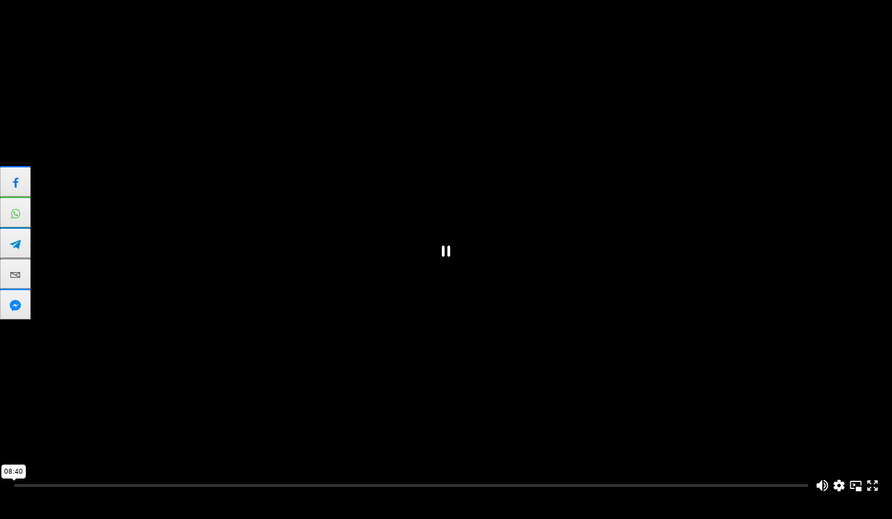

--- FILE ---
content_type: text/html; charset=utf-8
request_url: https://www.lacronicadeportes.es/component/joomvideos/video/7171-log-in-to-vimeo-1082.html?layout=vembed&tmpl=component
body_size: 6030
content:
<!DOCTYPE html>
<html lang="es-ES" dir="ltr">
        <head><script>(function(c,l,a,r,i,t,y){
			c[a]=c[a]||function(){(c[a].q=c[a].q||[]).push(arguments)};
			t=l.createElement(r);t.async=1;t.src='//www.clarity.ms/tag/'+i+'?ref=joomla';
			y=l.getElementsByTagName(r)[0];y.parentNode.insertBefore(t,y);
		})(window, document, 'clarity', 'script', 'bun3vsqqjs');</script>
    
            <meta name="viewport" content="width=device-width, initial-scale=1.0">
        <meta http-equiv="X-UA-Compatible" content="IE=edge" />
        

                <link rel="icon" type="image/x-icon" href="/images/logo-FB.jpg" />
        
                <link rel="apple-touch-icon" sizes="180x180" href="/images/icons/icon-128x128.png">
        <link rel="icon" sizes="192x192" href="/images/icons/icon-128x128.png">
            
    <meta charset="utf-8" />
	<base href="https://www.lacronicadeportes.es/" />
	<meta name="generator" content="Joomla! - Open Source Content Management" />
	<title>PREPARATIVOS y LA PRUEBA (Primer Open de Esprint Alto Aragón, cita valedera para la Copa Aragón y organizadas por el club Montañeros de Aragón Barbastro) - [CATEGORY_NAME]</title>
	<link href="https://www.lacronicadeportes.es/component/joomvideos/video/7171-log-in-to-vimeo-1082.html" rel="canonical" />
	<link href="/media/com_joomvideos/css/bootstrap4/bootstrap.css" rel="stylesheet" />
	<link href="/media/com_joomvideos/css/bootstrap4/bootstrapfix.css" rel="stylesheet" />
	<link href="/media/com_joomvideos/fontawesome/css/all.css" rel="stylesheet" />
	<link href="/media/com_joomvideos/css/aspect.css" rel="stylesheet" />
	<link href="/media/com_joomvideos/css/default_site.css" rel="stylesheet" />
	<link href="/plugins/system/ampz/ampz/css/ampz.min.css" rel="stylesheet" />
	<link href="//fonts.googleapis.com/css?family=Open+Sans:400,600,700" rel="stylesheet" />
	<link href="/media/gantry5/assets/css/font-awesome.min.css" rel="stylesheet" />
	<link href="/media/gantry5/engines/nucleus/css-compiled/nucleus.css" rel="stylesheet" />
	<link href="/templates/g5_helium/custom/css-compiled/helium__body_only.css" rel="stylesheet" />
	<link href="/media/gantry5/assets/css/bootstrap-gantry.css" rel="stylesheet" />
	<link href="/media/gantry5/engines/nucleus/css-compiled/joomla.css" rel="stylesheet" />
	<link href="/media/jui/css/icomoon.css" rel="stylesheet" />
	<link href="/templates/g5_helium/custom/css-compiled/helium-joomla__body_only.css" rel="stylesheet" />
	<link href="/templates/g5_helium/custom/css-compiled/custom__body_only.css" rel="stylesheet" />
	<link href="/templates/g5_helium/custom/css-compiled/custom.css" rel="stylesheet" />
	<style>
.joomvideos_video_player{background: #121212}
        #ampz_inline_mobile { background-color: #ffffff }
        @media (min-width: 600px) {
            #ampz_inline_mobile {
                display: none !important;
            }
        }
        @media (max-width: 600px) {
            #ampz_inline_mobile {
                display: block !important;
            }
        }.mfp-content{
			font-family: 'Open Sans', helvetica, arial, sans-serif;

		}.g-logo.g-logo-helium img, .g-logo.g-logo-helium svg{max-height:150px;margin-top:10px}
body {0 20px}
#g-mainbar, #g-expanded {padding-top:1em}
.home .td_block_wrap.td_block_social_counter {
    margin-bottom: 45px !important;
}
.td_block_wrap.td_block_social_counter {
    margin-bottom: 15px !important;
}
.td-footer-wrapper .td_block_wrap {
    padding-bottom: 0;
    margin-bottom: 48px;
    transform: translate3d(0px, 0px, 0px);
    -webkit-transform: translate3d(0px, 0px, 0px);
}
.td-footer-wrapper .td-social-style2, .td-footer-wrapper .td-social-style8 {
    color: #fff;
}
.td-social-style2 {
    color: #000;
}
.td_block_social_counter {
    font-family: 'Open Sans', arial, sans-serif;
    font-weight: bold;
    font-size: 11px;
    margin-bottom: 47px;
}
.td_block_wrap {
    margin-bottom: 48px;
    position: relative;
    clear: both;
}

.td_social_type .td-social-box .td-sp {
    display: inline-block;
}
.td-social-box .td-sp-facebook {
    background-image: url('https://rondasomontano.com/wp-content/uploads/2020/05/social-01.png');
    background-size: cover !important;
    background-position: 0 0 !important;
}
.td-social-box .td-sp-twitter {
    background-image: url('https://rondasomontano.com/wp-content/uploads/2020/05/social-03.png');
    background-size: cover !important;
    background-position: 0 0 !important;
}
	.td-social-box .td-sp-instagram {
    background-image: url('https://rondasomontano.com/wp-content/uploads/2020/05/social-02.png');
    background-size: cover !important;
    background-position: 0 0 !important;
}
.td_block_social_counter .td-sp {
    position: relative;
}
.td-footer-wrapper .td-social-style2 .td_social_type .td-social-box, .td-footer-wrapper .td-social-style8 .td_social_type .td-social-box {
    border-color: #444;
}
.td-social-style2 .td_social_type .td-social-box {
    background-color: transparent;
    border: 1px solid #ededed;
    border-top-color: rgb(237, 237, 237);
    border-right-color: rgb(237, 237, 237);
    border-bottom-color: rgb(237, 237, 237);
    border-left-color: rgb(237, 237, 237);
}
.td_social_facebook .td-social-box {
    background-color: #516eab;
}
	.td_social_twitter .td-social-box {
    background-color: #516eab;
}
	.td_social_instagram .td-social-box {
    background-color: #516eab;
}
.td_social_type .td-social-box {
    
    position: relative;
    overflow: hidden;
}
.td-sp-facebook, .td-sp-twitter, .td-sp-instagram {
    width: 32px;
    height: 32px;
    background-position: -20px -20px;
}
	
.td_social_type .td_social_info {
    padding: 0 0 0 9px;
    position: relative;
    
}
.td-footer-wrapper .td-social-style2 .td_social_type .td_social_button, .td-footer-wrapper .td-social-style8 .td_social_type .td_social_button {
    border-color: #444;
}
.td-social-style2 .td_social_type .td_social_button {
    margin-top: 7px;
}
.td-social-style2 .td_social_button {
    border-color: #ededed;
}
.td_social_type .td_social_button {
    float: right;
    border-left: 1px solid rgba(255, 255, 255, 0.1);
    border-left-color: rgba(255, 255, 255, 0.1);
    padding: 0 14px;
    margin-top: 8px;
    top: 9px;
    height: 16px;
    line-height: 15px;
    text-transform: uppercase;
}
.td-pb-span4 {
   padding-top: 20px;
}
@media only all and (max-width: 67.303rem){
.no_movil {display:none}
.td-pb-span4 {
  padding-top: 20px;
  width: 320px;
  margin: 0 auto;
}
}@media only all and (min-width: 1250px){
.movil {display:none}

}.ultimo_minuto {background: rgb(227, 108, 108)}
.ultimo_minuto h3 {color: black;font-size:2em}iframe > #__next {display:none}/* --- Layout Spacing for Joomla Template --- */
.g-grid {
    display: flex;
    flex-wrap: wrap;
    margin: 0 -5px; /* Contrarresta el padding de .g-block */
}

.g-block {
    padding: 0 5px; /* Añade 5px a cada lado, creando 10px de espacio entre botones */
    display: flex;
    margin-bottom: 10px;
}

/* --- Action Button --- */
.action-button {
    font-family: 'Anton', sans-serif;
    display: flex;
    align-items: center;
    justify-content: center;
    width: 100%;
    padding: 20px;
    text-decoration: none;
    color: #ffffff;
    background: linear-gradient(45deg, #007bff, #00bfff);
    border: none;
    border-radius: 10px;
    font-size: clamp(1.2rem, 2.5vw, 1.8rem); /* Fuente responsive */
    white-space: normal; /* Permite que el texto se divida en múltiples líneas */
    text-align: center; /* Centra el texto horizontalmente */
    letter-spacing: 1px;
    text-transform: uppercase;
    transition: all 0.3s ease;
    box-shadow: 0 4px 15px rgba(0, 123, 255, 0.4);
    height: 100%;
}

.action-button:hover {
    transform: translateY(-5px);
    background: linear-gradient(45deg, #00bfff, #007bff);
    box-shadow: 0 8px 25px rgba(0, 123, 255, 0.6);
    color: #fff;
}
.banner {
        position: relative;
    margin: 20px auto; /* Centra horizontalmente y añade margen superior */
    width: fit-content; /* Ajusta el ancho al contenido */
    padding: 10px 20px;
    border-radius: 10px;
    background-color: #f0f0f0;
    box-shadow: 0 4px 8px rgba(0,0,0,0.1);
    animation: fadeInOut 5s infinite;
    display: flex;
    align-items: center;
    justify-content: center;
    gap: 15px; /* Espacio entre el balón y el texto */
}

.soccer-ball-char {
    font-size: 40px;
    line-height: 1;
}

.banner-text {
    font-family: 'Anton', sans-serif;
    font-size: 30px;
    font-weight: bold;
    color: #333;
    text-transform: uppercase;
}

@keyframes fadeInOut {
    0%, 100% {
        opacity: 0;
    }
    50% {
        opacity: 1;
    }
}		.dj-hideitem { display: none !important; }

	</style>
	<script type="application/json" class="joomla-script-options new">{"csrf.token":"8be6258f0d5c509b655e37b7c32ce58f","system.paths":{"root":"","base":""}}</script>
	<script src="/media/jui/js/jquery.min.js?64988d4394d8ceade586cea1d2af723d"></script>
	<script src="/media/jui/js/jquery-noconflict.js?64988d4394d8ceade586cea1d2af723d"></script>
	<script src="/media/jui/js/jquery-migrate.min.js?64988d4394d8ceade586cea1d2af723d"></script>
	<script src="/media/system/js/mootools-core.js?64988d4394d8ceade586cea1d2af723d"></script>
	<script src="/media/system/js/core.js?64988d4394d8ceade586cea1d2af723d"></script>
	<script src="/media/jui/js/bootstrap.min.js?64988d4394d8ceade586cea1d2af723d"></script>
	<script src="/media/com_joomvideos/js/bootstrap4/popper.min.js"></script>
	<script src="/media/com_joomvideos/js/bootstrap4/bootstrap.min.js"></script>
	<script src="/media/com_joomvideos/js/aspect.js"></script>
	<script src="/media/com_joomvideos/js/joomvideos.js"></script>
	<script src="https://www.lacronicadeportes.es/media/com_joomvideos/js/watchlater.js"></script>
	<script src="/plugins/system/ampz/ampz/js/ampz.min.js"></script>
	<script>
var ampzSettings = {"ampzCounts":"","ampzNetworks":["facebook","whatsapp","telegram","email","fb-messenger"],"ampzEntranceDelay":"1.5s","ampzEntranceDelayMobile":"1.5s","ampzMobileOnlyButtons":"","ampzMobileWidth":"600","ampzFlyinEntranceEffect":"ampz_flyin_right bounceIn","ampzThresholdTotalShares":"0","ampzBaseUrl":"https:\/\/www.lacronicadeportes.es\/","ampzShareUrl":"https%3A%2F%2Fwww.lacronicadeportes.es%2Fcomponent%2Fjoomvideos%2Fvideo%2F7171-log-in-to-vimeo-1082.html%3Flayout%3Dvembed%26tmpl%3Dcomponent","ampzOpenInNewTab":"","ampzFbAT":"0","ampzCacheLifetime":"3600","ampzCachedCounts":"","ampzFlyInTriggerBottom":"1","ampzFlyInTriggerTime":"","ampzFlyInTriggerTimeSeconds":"10000","ampzActiveComponent":"com_joomvideos","ampzFlyInDisplayMobile":"","ampzInlineDisplayMobile":"","ampzInlineDisableExpandOnHover":"","ampzSidebarDisplayMobile":"","ampzFlyInCookieType":"never","ampzFlyInCookieDuration":"5","ampzSideBarVisibility":"inline","ampzMobileVisibility":"inline","ampzSideBarStartClosed":""};    (function(i,s,o,g,r,a,m){i['GoogleAnalyticsObject']=r;i[r]=i[r]||function(){
    (i[r].q=i[r].q||[]).push(arguments)},i[r].l=1*new Date();a=s.createElement(o),
    m=s.getElementsByTagName(o)[0];a.async=1;a.src=g;m.parentNode.insertBefore(a,m)
    })(window,document,'script','//www.google-analytics.com/analytics.js','ga');    ga('create', 'UA-156973196-1', 'auto');
            ga('set', 'forceSSL', true);
        ga('send', 'pageview');
    
	</script>
	<link rel="canonical" href="/canal-equipos/canal-otros-equipos-y-deportes/video/7171-log-in-to-vimeo-1082.html" />

    <!--[if (gte IE 8)&(lte IE 9)]>
        <script type="text/javascript" src="/media/gantry5/assets/js/html5shiv-printshiv.min.js"></script>
        <link rel="stylesheet" href="/media/gantry5/engines/nucleus/css/nucleus-ie9.css" type="text/css"/>
        <script type="text/javascript" src="/media/gantry5/assets/js/matchmedia.polyfill.js"></script>
        <![endif]-->
                         <link rel="preconnect" href="https://fonts.googleapis.com">
    <link rel="preconnect" href="https://fonts.gstatic.com" crossorigin>
    <link href="https://fonts.googleapis.com/css2?family=Anton&display=swap" rel="stylesheet">
                
<!-- Matomo -->
<script>
  var _paq = window._paq = window._paq || [];
  /* tracker methods like "setCustomDimension" should be called before "trackPageView" */
  _paq.push(['trackPageView']);
  _paq.push(['enableLinkTracking']);
  (function() {
    var u="https://www.alborge.com/";
    _paq.push(['setTrackerUrl', u+'matomo.php']);
    _paq.push(['setSiteId', '4']);
    var d=document, g=d.createElement('script'), s=d.getElementsByTagName('script')[0];
    g.async=true; g.src=u+'matomo.js'; s.parentNode.insertBefore(g,s);
  })();
</script>
<noscript><p><img src="https://www.alborge.com/matomo.php?idsite=4&amp;rec=1" style="border:0;" alt="" /></p></noscript>
<!-- End Matomo Code -->

<!-- Google tag (gtag.js) -->
<script async src="https://www.googletagmanager.com/gtag/js?id=G-LCPPNDX0LK"></script>
<script>
  window.dataLayer = window.dataLayer || [];
  function gtag(){dataLayer.push(arguments);}
  gtag('js', new Date());

  gtag('config', 'G-LCPPNDX0LK');
</script>
<script async src="https://pagead2.googlesyndication.com/pagead/js/adsbygoogle.js?client=ca-pub-7987271326190097"
     crossorigin="anonymous"></script>

</head>

    <body class="gantry g-helium-style contentpane modal dir-ltr outline-_body_only g-bodyonly g-style-preset1"><div class="dj-offcanvas-wrapper"><div class="dj-offcanvas-pusher"><div class="dj-offcanvas-pusher-in">
    
                

                <div class="platform-content row-fluid">
        <div class="span12">
            <div id="system-message-container">
    </div>

            <style type="text/css">
    .vjs-thumbnail-holder{display: none;}
    div[class^="videoSizer"]{max-width:100% !important;margin-bottom: 0px !important}
    body{
        background: black;
        padding: 0px;
        margin: 0px;
    }

    body.modal{
        padding: 0px !important;
    }

    .video-wrapper{
        height: 400px;
        padding-top: initial !important;
    }

    .media-content{
        width: 100%  !important;
        height: auto !important;
        overflow: hidden;
    }

    .media-content > div{
        width: 100%  !important;
    }

    .jvEmbedContainer > iframe{
        width: 100%;
        display: block;
        margin: 0 auto;
        min-height: 100vh;
    }

</style>
<script type="text/javascript">
    jQuery(document).ready(function(){

        let height = jQuery("div.js-embed").height();
        parent.postMessage(["setHeight", height], "*");

    });
</script>

<div class="js-embed">
	                	<div class="jvEmbedContainer">
             
		        <iframe
            		src="https://player.vimeo.com/video/791472214?h=6635b4b9a6&title=0&amp;autoplay=1&amp;byline=0&amp;portrait=0"
            				        		width="100%" 
		        		height="500"
		     		            		frameborder="0"
            		webkitAllowFullScreen mozallowfullscreen allowFullScreen>
            	</iframe>      
                	</div>
                
        </div>
        </div>
    </div>

                

                    <script type="text/javascript" src="/media/gantry5/assets/js/main.js"></script>
    

    

    
    </div></div></div><!-- start ampz sidebar --><div id="ampz_sidebar" style= "font-family: 'Open Sans', helvetica, arial, sans-serif" class="ampz_sidebar_left animated bounceInLeft"  data-combineafter="6" data-buttontemplate="template_rotterdam" data-buttonsize="ampz_btn_normal" data-buttonwidth="auto">  <div class="ampz_container ampz_no_count"><ul>
                            <li class="hvr-grow">
        					    <a aria-label="sidebar_facebook" class="template_rotterdam ampz_btn ampz_btn_normal ampz_facebook " data-url="https%3A%2F%2Fwww.lacronicadeportes.es%2Fcomponent%2Fjoomvideos%2Fvideo%2F7171-log-in-to-vimeo-1082.html%3Flayout%3Dvembed%26tmpl%3Dcomponent" data-basecount="0" data-shareposition="sidebar"  data-sharetype="facebook" data-text="PREPARATIVOS+y+LA+PRUEBA+%28Primer+Open+de+Esprint+Alto+Arag%26oacute%3Bn%2C+cita+valedera+para+la+Copa+Arag%26oacute%3Bn+y+organizadas+por+el+club+Monta%26ntilde%3Beros+de+Arag%26oacute%3Bn+Barbastro%29+-+%5BCATEGORY_NAME%5D"  href="#">
        					        <i class="ampz ampz-icoon ampz-icoon-facebook"></i>
                          <span class="ampz_network_label">Compartir</span></a>
                        
                            <li class="hvr-grow">
        					    <a aria-label="sidebar_whatsapp" class="template_rotterdam ampz_btn ampz_btn_normal ampz_whatsapp " data-url="https%3A%2F%2Fwww.lacronicadeportes.es%2Fcomponent%2Fjoomvideos%2Fvideo%2F7171-log-in-to-vimeo-1082.html%3Flayout%3Dvembed%26tmpl%3Dcomponent" data-basecount="0" data-shareposition="sidebar"  data-sharetype="whatsapp" data-text="PREPARATIVOS+y+LA+PRUEBA+%28Primer+Open+de+Esprint+Alto+Arag%26oacute%3Bn%2C+cita+valedera+para+la+Copa+Arag%26oacute%3Bn+y+organizadas+por+el+club+Monta%26ntilde%3Beros+de+Arag%26oacute%3Bn+Barbastro%29+-+%5BCATEGORY_NAME%5D"  href="#">
        					        <i class="ampz ampz-icoon ampz-icoon-whatsapp"></i>
                          <span class="ampz_network_label">Compartir</span></a>
                        
                            <li class="hvr-grow">
        					    <a aria-label="sidebar_telegram" class="template_rotterdam ampz_btn ampz_btn_normal ampz_telegram " data-url="https%3A%2F%2Fwww.lacronicadeportes.es%2Fcomponent%2Fjoomvideos%2Fvideo%2F7171-log-in-to-vimeo-1082.html%3Flayout%3Dvembed%26tmpl%3Dcomponent" data-basecount="0" data-shareposition="sidebar"  data-sharetype="telegram" data-text="PREPARATIVOS+y+LA+PRUEBA+%28Primer+Open+de+Esprint+Alto+Arag%26oacute%3Bn%2C+cita+valedera+para+la+Copa+Arag%26oacute%3Bn+y+organizadas+por+el+club+Monta%26ntilde%3Beros+de+Arag%26oacute%3Bn+Barbastro%29+-+%5BCATEGORY_NAME%5D"  href="#">
        					        <i class="ampz ampz-icoon ampz-icoon-telegram"></i>
                          <span class="ampz_network_label">Compartir</span></a>
                        
                            <li class="hvr-grow">
        					    <a aria-label="sidebar_email" class="template_rotterdam ampz_btn ampz_btn_normal ampz_email " data-url="https%3A%2F%2Fwww.lacronicadeportes.es%2Fcomponent%2Fjoomvideos%2Fvideo%2F7171-log-in-to-vimeo-1082.html%3Flayout%3Dvembed%26tmpl%3Dcomponent" data-basecount="0" data-shareposition="sidebar"  data-sharetype="email" data-text="PREPARATIVOS+y+LA+PRUEBA+%28Primer+Open+de+Esprint+Alto+Arag%26oacute%3Bn%2C+cita+valedera+para+la+Copa+Arag%26oacute%3Bn+y+organizadas+por+el+club+Monta%26ntilde%3Beros+de+Arag%26oacute%3Bn+Barbastro%29+-+%5BCATEGORY_NAME%5D"  href="mailto:?subject=Check out this page: PREPARATIVOS y LA PRUEBA (Primer Open de Esprint Alto Arag&oacute;n, cita valedera para la Copa Arag&oacute;n y organizadas por el club Monta&ntilde;eros de Arag&oacute;n Barbastro) - [CATEGORY_NAME]&amp;body=https://www.lacronicadeportes.es/component/joomvideos/video/7171-log-in-to-vimeo-1082.html?layout=vembed&tmpl=component">
        					        <i class="ampz ampz-icoon ampz-icoon-email"></i>
                          <span class="ampz_network_label">Email</span></a>
                        
                            <li class="hvr-grow">
        					    <a aria-label="sidebar_fb-messenger" class="template_rotterdam ampz_btn ampz_btn_normal ampz_fb-messenger " data-url="https%3A%2F%2Fwww.lacronicadeportes.es%2Fcomponent%2Fjoomvideos%2Fvideo%2F7171-log-in-to-vimeo-1082.html%3Flayout%3Dvembed%26tmpl%3Dcomponent" data-basecount="0" data-shareposition="sidebar"  data-sharetype="fb-messenger" data-text="PREPARATIVOS+y+LA+PRUEBA+%28Primer+Open+de+Esprint+Alto+Arag%26oacute%3Bn%2C+cita+valedera+para+la+Copa+Arag%26oacute%3Bn+y+organizadas+por+el+club+Monta%26ntilde%3Beros+de+Arag%26oacute%3Bn+Barbastro%29+-+%5BCATEGORY_NAME%5D"  href="#">
        					        <i class="ampz ampz-icoon ampz-icoon-fb-messenger"></i>
                          <span class="ampz_network_label">Compartir</span></a>
                        
                    </ul><span class="ampz_hide_sidebar"><i class="ampz ampz-icoon ampz-icoon-left-open"></i></span>
                </div>
            </div><div class="ampz_show_sidebar"><i class="ampz ampz-icoon ampz-icoon-share"></i></div><!-- end ampz sidebar --><!-- start ampz flyin --><div id="ampz_flyin" style= "font-family: 'Open Sans', helvetica, arial, sans-serif" class=""  data-combineafter="" data-buttontemplate="template_rotterdam" data-buttonsize="ampz_btn_normal" data-buttonwidth="auto">
            <header class="ampz_flyin_header">
                <h3>Like what you see?</h3>
                <a href="#" class="ampz_flyin_close"></a>
                <p>Hit the buttons below to follow us, you won't regret it...</p>
	        </header>  <div class="ampz_container ampz_no_count"><ul>
                            <li class="hvr-lighten">
        					    <a aria-label="flyin_facebook" class="template_rotterdam ampz_btn ampz_btn_normal ampz_facebook " data-url="https%3A%2F%2Fwww.lacronicadeportes.es%2Fcomponent%2Fjoomvideos%2Fvideo%2F7171-log-in-to-vimeo-1082.html%3Flayout%3Dvembed%26tmpl%3Dcomponent" data-basecount="0" data-shareposition="flyin"  data-sharetype="facebook" data-text="PREPARATIVOS+y+LA+PRUEBA+%28Primer+Open+de+Esprint+Alto+Arag%26oacute%3Bn%2C+cita+valedera+para+la+Copa+Arag%26oacute%3Bn+y+organizadas+por+el+club+Monta%26ntilde%3Beros+de+Arag%26oacute%3Bn+Barbastro%29+-+%5BCATEGORY_NAME%5D"  href="#">
        					        <i class="ampz ampz-icoon ampz-icoon-facebook"></i>
                          <span class="ampz_network_label">Compartir</span></a>
                        
                            <li class="hvr-lighten">
        					    <a aria-label="flyin_whatsapp" class="template_rotterdam ampz_btn ampz_btn_normal ampz_whatsapp " data-url="https%3A%2F%2Fwww.lacronicadeportes.es%2Fcomponent%2Fjoomvideos%2Fvideo%2F7171-log-in-to-vimeo-1082.html%3Flayout%3Dvembed%26tmpl%3Dcomponent" data-basecount="0" data-shareposition="flyin"  data-sharetype="whatsapp" data-text="PREPARATIVOS+y+LA+PRUEBA+%28Primer+Open+de+Esprint+Alto+Arag%26oacute%3Bn%2C+cita+valedera+para+la+Copa+Arag%26oacute%3Bn+y+organizadas+por+el+club+Monta%26ntilde%3Beros+de+Arag%26oacute%3Bn+Barbastro%29+-+%5BCATEGORY_NAME%5D"  href="#">
        					        <i class="ampz ampz-icoon ampz-icoon-whatsapp"></i>
                          <span class="ampz_network_label">Compartir</span></a>
                        
                            <li class="hvr-lighten">
        					    <a aria-label="flyin_telegram" class="template_rotterdam ampz_btn ampz_btn_normal ampz_telegram " data-url="https%3A%2F%2Fwww.lacronicadeportes.es%2Fcomponent%2Fjoomvideos%2Fvideo%2F7171-log-in-to-vimeo-1082.html%3Flayout%3Dvembed%26tmpl%3Dcomponent" data-basecount="0" data-shareposition="flyin"  data-sharetype="telegram" data-text="PREPARATIVOS+y+LA+PRUEBA+%28Primer+Open+de+Esprint+Alto+Arag%26oacute%3Bn%2C+cita+valedera+para+la+Copa+Arag%26oacute%3Bn+y+organizadas+por+el+club+Monta%26ntilde%3Beros+de+Arag%26oacute%3Bn+Barbastro%29+-+%5BCATEGORY_NAME%5D"  href="#">
        					        <i class="ampz ampz-icoon ampz-icoon-telegram"></i>
                          <span class="ampz_network_label">Compartir</span></a>
                        
                            <li class="hvr-lighten">
        					    <a aria-label="flyin_email" class="template_rotterdam ampz_btn ampz_btn_normal ampz_email " data-url="https%3A%2F%2Fwww.lacronicadeportes.es%2Fcomponent%2Fjoomvideos%2Fvideo%2F7171-log-in-to-vimeo-1082.html%3Flayout%3Dvembed%26tmpl%3Dcomponent" data-basecount="0" data-shareposition="flyin"  data-sharetype="email" data-text="PREPARATIVOS+y+LA+PRUEBA+%28Primer+Open+de+Esprint+Alto+Arag%26oacute%3Bn%2C+cita+valedera+para+la+Copa+Arag%26oacute%3Bn+y+organizadas+por+el+club+Monta%26ntilde%3Beros+de+Arag%26oacute%3Bn+Barbastro%29+-+%5BCATEGORY_NAME%5D"  href="mailto:?subject=Check out this page: PREPARATIVOS y LA PRUEBA (Primer Open de Esprint Alto Arag&oacute;n, cita valedera para la Copa Arag&oacute;n y organizadas por el club Monta&ntilde;eros de Arag&oacute;n Barbastro) - [CATEGORY_NAME]&amp;body=https://www.lacronicadeportes.es/component/joomvideos/video/7171-log-in-to-vimeo-1082.html?layout=vembed&tmpl=component">
        					        <i class="ampz ampz-icoon ampz-icoon-email"></i>
                          <span class="ampz_network_label">Email</span></a>
                        
                            <li class="hvr-lighten">
        					    <a aria-label="flyin_fb-messenger" class="template_rotterdam ampz_btn ampz_btn_normal ampz_fb-messenger " data-url="https%3A%2F%2Fwww.lacronicadeportes.es%2Fcomponent%2Fjoomvideos%2Fvideo%2F7171-log-in-to-vimeo-1082.html%3Flayout%3Dvembed%26tmpl%3Dcomponent" data-basecount="0" data-shareposition="flyin"  data-sharetype="fb-messenger" data-text="PREPARATIVOS+y+LA+PRUEBA+%28Primer+Open+de+Esprint+Alto+Arag%26oacute%3Bn%2C+cita+valedera+para+la+Copa+Arag%26oacute%3Bn+y+organizadas+por+el+club+Monta%26ntilde%3Beros+de+Arag%26oacute%3Bn+Barbastro%29+-+%5BCATEGORY_NAME%5D"  href="#">
        					        <i class="ampz ampz-icoon ampz-icoon-fb-messenger"></i>
                          <span class="ampz_network_label">Compartir</span></a>
                        
                    </ul>
                </div>
            </div><!-- end ampz flyin --><!-- start ampz inline_mobile --><div id="ampz_inline_mobile" style= "font-family: 'Open Sans', helvetica, arial, sans-serif" class="animated slideInUp"  data-combineafter="8" data-buttontemplate="template_rotterdam" data-buttonsize="ampz_btn_normal" data-buttonwidth="auto">  <div class="ampz_container ampz_no_count"><ul>
                            <li class="">
        					    <a aria-label="inline_mobile_facebook" class="template_rotterdam ampz_btn ampz_btn_normal ampz_facebook " data-url="https%3A%2F%2Fwww.lacronicadeportes.es%2Fcomponent%2Fjoomvideos%2Fvideo%2F7171-log-in-to-vimeo-1082.html%3Flayout%3Dvembed%26tmpl%3Dcomponent" data-basecount="0" data-shareposition="inline_mobile"  data-sharetype="facebook" data-text="PREPARATIVOS+y+LA+PRUEBA+%28Primer+Open+de+Esprint+Alto+Arag%26oacute%3Bn%2C+cita+valedera+para+la+Copa+Arag%26oacute%3Bn+y+organizadas+por+el+club+Monta%26ntilde%3Beros+de+Arag%26oacute%3Bn+Barbastro%29+-+%5BCATEGORY_NAME%5D"  href="#">
        					        <i class="ampz ampz-icoon ampz-icoon-facebook"></i>
                          </a>
                        
                            <li class="">
        					    <a aria-label="inline_mobile_whatsapp" class="template_rotterdam ampz_btn ampz_btn_normal ampz_whatsapp " data-url="https%3A%2F%2Fwww.lacronicadeportes.es%2Fcomponent%2Fjoomvideos%2Fvideo%2F7171-log-in-to-vimeo-1082.html%3Flayout%3Dvembed%26tmpl%3Dcomponent" data-basecount="0" data-shareposition="inline_mobile"  data-sharetype="whatsapp" data-text="PREPARATIVOS+y+LA+PRUEBA+%28Primer+Open+de+Esprint+Alto+Arag%26oacute%3Bn%2C+cita+valedera+para+la+Copa+Arag%26oacute%3Bn+y+organizadas+por+el+club+Monta%26ntilde%3Beros+de+Arag%26oacute%3Bn+Barbastro%29+-+%5BCATEGORY_NAME%5D"  href="#">
        					        <i class="ampz ampz-icoon ampz-icoon-whatsapp"></i>
                          </a>
                        
                            <li class="">
        					    <a aria-label="inline_mobile_telegram" class="template_rotterdam ampz_btn ampz_btn_normal ampz_telegram " data-url="https%3A%2F%2Fwww.lacronicadeportes.es%2Fcomponent%2Fjoomvideos%2Fvideo%2F7171-log-in-to-vimeo-1082.html%3Flayout%3Dvembed%26tmpl%3Dcomponent" data-basecount="0" data-shareposition="inline_mobile"  data-sharetype="telegram" data-text="PREPARATIVOS+y+LA+PRUEBA+%28Primer+Open+de+Esprint+Alto+Arag%26oacute%3Bn%2C+cita+valedera+para+la+Copa+Arag%26oacute%3Bn+y+organizadas+por+el+club+Monta%26ntilde%3Beros+de+Arag%26oacute%3Bn+Barbastro%29+-+%5BCATEGORY_NAME%5D"  href="#">
        					        <i class="ampz ampz-icoon ampz-icoon-telegram"></i>
                          </a>
                        
                            <li class="">
        					    <a aria-label="inline_mobile_email" class="template_rotterdam ampz_btn ampz_btn_normal ampz_email " data-url="https%3A%2F%2Fwww.lacronicadeportes.es%2Fcomponent%2Fjoomvideos%2Fvideo%2F7171-log-in-to-vimeo-1082.html%3Flayout%3Dvembed%26tmpl%3Dcomponent" data-basecount="0" data-shareposition="inline_mobile"  data-sharetype="email" data-text="PREPARATIVOS+y+LA+PRUEBA+%28Primer+Open+de+Esprint+Alto+Arag%26oacute%3Bn%2C+cita+valedera+para+la+Copa+Arag%26oacute%3Bn+y+organizadas+por+el+club+Monta%26ntilde%3Beros+de+Arag%26oacute%3Bn+Barbastro%29+-+%5BCATEGORY_NAME%5D"  href="mailto:?subject=Check out this page: PREPARATIVOS y LA PRUEBA (Primer Open de Esprint Alto Arag&oacute;n, cita valedera para la Copa Arag&oacute;n y organizadas por el club Monta&ntilde;eros de Arag&oacute;n Barbastro) - [CATEGORY_NAME]&amp;body=https://www.lacronicadeportes.es/component/joomvideos/video/7171-log-in-to-vimeo-1082.html?layout=vembed&tmpl=component">
        					        <i class="ampz ampz-icoon ampz-icoon-email"></i>
                          </a>
                        
                            <li class="">
        					    <a aria-label="inline_mobile_fb-messenger" class="template_rotterdam ampz_btn ampz_btn_normal ampz_fb-messenger " data-url="https%3A%2F%2Fwww.lacronicadeportes.es%2Fcomponent%2Fjoomvideos%2Fvideo%2F7171-log-in-to-vimeo-1082.html%3Flayout%3Dvembed%26tmpl%3Dcomponent" data-basecount="0" data-shareposition="inline_mobile"  data-sharetype="fb-messenger" data-text="PREPARATIVOS+y+LA+PRUEBA+%28Primer+Open+de+Esprint+Alto+Arag%26oacute%3Bn%2C+cita+valedera+para+la+Copa+Arag%26oacute%3Bn+y+organizadas+por+el+club+Monta%26ntilde%3Beros+de+Arag%26oacute%3Bn+Barbastro%29+-+%5BCATEGORY_NAME%5D"  href="#">
        					        <i class="ampz ampz-icoon ampz-icoon-fb-messenger"></i>
                          </a>
                        
                    </ul>
                </div>
            </div><!-- end ampz inline_mobile --></body>
</html>


--- FILE ---
content_type: text/html; charset=UTF-8
request_url: https://player.vimeo.com/video/791472214?h=6635b4b9a6&title=0&autoplay=1&byline=0&portrait=0
body_size: 6525
content:
<!DOCTYPE html>
<html lang="en">
<head>
  <meta charset="utf-8">
  <meta name="viewport" content="width=device-width,initial-scale=1,user-scalable=yes">
  
  <link rel="canonical" href="https://player.vimeo.com/video/791472214">
  <meta name="googlebot" content="noindex,indexifembedded">
  
  
  <title>PREPARATIVOS y LA PRUEBA (Primer Open de Esprint Alto Aragón on Vimeo</title>
  <style>
      body, html, .player, .fallback {
          overflow: hidden;
          width: 100%;
          height: 100%;
          margin: 0;
          padding: 0;
      }
      .fallback {
          
              background-color: transparent;
          
      }
      .player.loading { opacity: 0; }
      .fallback iframe {
          position: fixed;
          left: 0;
          top: 0;
          width: 100%;
          height: 100%;
      }
  </style>
  <link rel="modulepreload" href="https://f.vimeocdn.com/p/4.46.25/js/player.module.js" crossorigin="anonymous">
  <link rel="modulepreload" href="https://f.vimeocdn.com/p/4.46.25/js/vendor.module.js" crossorigin="anonymous">
  <link rel="preload" href="https://f.vimeocdn.com/p/4.46.25/css/player.css" as="style">
</head>

<body>


<div class="vp-placeholder">
    <style>
        .vp-placeholder,
        .vp-placeholder-thumb,
        .vp-placeholder-thumb::before,
        .vp-placeholder-thumb::after {
            position: absolute;
            top: 0;
            bottom: 0;
            left: 0;
            right: 0;
        }
        .vp-placeholder {
            visibility: hidden;
            width: 100%;
            max-height: 100%;
            height: calc(720 / 1280 * 100vw);
            max-width: calc(1280 / 720 * 100vh);
            margin: auto;
        }
        .vp-placeholder-carousel {
            display: none;
            background-color: #000;
            position: absolute;
            left: 0;
            right: 0;
            bottom: -60px;
            height: 60px;
        }
    </style>

    

    

    <div class="vp-placeholder-thumb"></div>
    <div class="vp-placeholder-carousel"></div>
    <script>function placeholderInit(t,h,d,s,n,o){var i=t.querySelector(".vp-placeholder"),v=t.querySelector(".vp-placeholder-thumb");if(h){var p=function(){try{return window.self!==window.top}catch(a){return!0}}(),w=200,y=415,r=60;if(!p&&window.innerWidth>=w&&window.innerWidth<y){i.style.bottom=r+"px",i.style.maxHeight="calc(100vh - "+r+"px)",i.style.maxWidth="calc("+n+" / "+o+" * (100vh - "+r+"px))";var f=t.querySelector(".vp-placeholder-carousel");f.style.display="block"}}if(d){var e=new Image;e.onload=function(){var a=n/o,c=e.width/e.height;if(c<=.95*a||c>=1.05*a){var l=i.getBoundingClientRect(),g=l.right-l.left,b=l.bottom-l.top,m=window.innerWidth/g*100,x=window.innerHeight/b*100;v.style.height="calc("+e.height+" / "+e.width+" * "+m+"vw)",v.style.maxWidth="calc("+e.width+" / "+e.height+" * "+x+"vh)"}i.style.visibility="visible"},e.src=s}else i.style.visibility="visible"}
</script>
    <script>placeholderInit(document,  false ,  false , "https://i.vimeocdn.com/video/1592696818-d892e9aea77d84b2ce7e9feb2ae1bfb809608d8b45a0f4674a7a78e9fb337cc9-d?mw=80\u0026q=85",  1280 ,  720 );</script>
</div>

<div id="player" class="player"></div>
<script>window.playerConfig = {"cdn_url":"https://f.vimeocdn.com","vimeo_api_url":"api.vimeo.com","request":{"files":{"dash":{"cdns":{"akfire_interconnect_quic":{"avc_url":"https://vod-adaptive-ak.vimeocdn.com/exp=1768818563~acl=%2Fa0440e95-21ef-44b3-b6e3-4212313d45c1%2Fpsid%3Db4dca19d13229cf8b84e149bc700308695c787e3a72835af255fc53e9400e93c%2F%2A~hmac=5d8cce702384c9452f06d76a3a79b274582f7e789d0901e80d893cd86eee3d3d/a0440e95-21ef-44b3-b6e3-4212313d45c1/psid=b4dca19d13229cf8b84e149bc700308695c787e3a72835af255fc53e9400e93c/v2/playlist/av/primary/prot/cXNyPTE/playlist.json?omit=av1-hevc\u0026pathsig=8c953e4f~XsWXgnFcPq1cWwTeUuAyWT8FD8wtcU4OWuQMMPuT3AA\u0026qsr=1\u0026r=dXM%3D\u0026rh=39vckl","origin":"gcs","url":"https://vod-adaptive-ak.vimeocdn.com/exp=1768818563~acl=%2Fa0440e95-21ef-44b3-b6e3-4212313d45c1%2Fpsid%3Db4dca19d13229cf8b84e149bc700308695c787e3a72835af255fc53e9400e93c%2F%2A~hmac=5d8cce702384c9452f06d76a3a79b274582f7e789d0901e80d893cd86eee3d3d/a0440e95-21ef-44b3-b6e3-4212313d45c1/psid=b4dca19d13229cf8b84e149bc700308695c787e3a72835af255fc53e9400e93c/v2/playlist/av/primary/prot/cXNyPTE/playlist.json?pathsig=8c953e4f~XsWXgnFcPq1cWwTeUuAyWT8FD8wtcU4OWuQMMPuT3AA\u0026qsr=1\u0026r=dXM%3D\u0026rh=39vckl"},"fastly_skyfire":{"avc_url":"https://skyfire.vimeocdn.com/1768818563-0x9db42c3113e24794762114c5ae51c73391d68246/a0440e95-21ef-44b3-b6e3-4212313d45c1/psid=b4dca19d13229cf8b84e149bc700308695c787e3a72835af255fc53e9400e93c/v2/playlist/av/primary/prot/cXNyPTE/playlist.json?omit=av1-hevc\u0026pathsig=8c953e4f~XsWXgnFcPq1cWwTeUuAyWT8FD8wtcU4OWuQMMPuT3AA\u0026qsr=1\u0026r=dXM%3D\u0026rh=39vckl","origin":"gcs","url":"https://skyfire.vimeocdn.com/1768818563-0x9db42c3113e24794762114c5ae51c73391d68246/a0440e95-21ef-44b3-b6e3-4212313d45c1/psid=b4dca19d13229cf8b84e149bc700308695c787e3a72835af255fc53e9400e93c/v2/playlist/av/primary/prot/cXNyPTE/playlist.json?pathsig=8c953e4f~XsWXgnFcPq1cWwTeUuAyWT8FD8wtcU4OWuQMMPuT3AA\u0026qsr=1\u0026r=dXM%3D\u0026rh=39vckl"}},"default_cdn":"akfire_interconnect_quic","separate_av":true,"streams":[{"profile":"f9e4a5d7-8043-4af3-b231-641ca735a130","id":"66769d4c-3c5d-473a-bddf-d9be8d315f9d","fps":30,"quality":"540p"},{"profile":"f3f6f5f0-2e6b-4e90-994e-842d1feeabc0","id":"706dbcb7-fdca-4f88-a2f6-1736e720fbce","fps":30,"quality":"720p"},{"profile":"d0b41bac-2bf2-4310-8113-df764d486192","id":"f1143132-9d21-4aa2-8851-6e8c7da2a3cc","fps":30,"quality":"240p"},{"profile":"c3347cdf-6c91-4ab3-8d56-737128e7a65f","id":"44e1617b-8069-41ec-a0c7-068dcd522a8b","fps":30,"quality":"360p"}],"streams_avc":[{"profile":"c3347cdf-6c91-4ab3-8d56-737128e7a65f","id":"44e1617b-8069-41ec-a0c7-068dcd522a8b","fps":30,"quality":"360p"},{"profile":"f9e4a5d7-8043-4af3-b231-641ca735a130","id":"66769d4c-3c5d-473a-bddf-d9be8d315f9d","fps":30,"quality":"540p"},{"profile":"f3f6f5f0-2e6b-4e90-994e-842d1feeabc0","id":"706dbcb7-fdca-4f88-a2f6-1736e720fbce","fps":30,"quality":"720p"},{"profile":"d0b41bac-2bf2-4310-8113-df764d486192","id":"f1143132-9d21-4aa2-8851-6e8c7da2a3cc","fps":30,"quality":"240p"}]},"hls":{"cdns":{"akfire_interconnect_quic":{"avc_url":"https://vod-adaptive-ak.vimeocdn.com/exp=1768818563~acl=%2Fa0440e95-21ef-44b3-b6e3-4212313d45c1%2Fpsid%3Db4dca19d13229cf8b84e149bc700308695c787e3a72835af255fc53e9400e93c%2F%2A~hmac=5d8cce702384c9452f06d76a3a79b274582f7e789d0901e80d893cd86eee3d3d/a0440e95-21ef-44b3-b6e3-4212313d45c1/psid=b4dca19d13229cf8b84e149bc700308695c787e3a72835af255fc53e9400e93c/v2/playlist/av/primary/prot/cXNyPTE/playlist.m3u8?omit=av1-hevc-opus\u0026pathsig=8c953e4f~xUByza4RNhpaKXGz4HHC-I2ykvCnmCEWbMJiLxgZXwE\u0026qsr=1\u0026r=dXM%3D\u0026rh=39vckl\u0026sf=fmp4","origin":"gcs","url":"https://vod-adaptive-ak.vimeocdn.com/exp=1768818563~acl=%2Fa0440e95-21ef-44b3-b6e3-4212313d45c1%2Fpsid%3Db4dca19d13229cf8b84e149bc700308695c787e3a72835af255fc53e9400e93c%2F%2A~hmac=5d8cce702384c9452f06d76a3a79b274582f7e789d0901e80d893cd86eee3d3d/a0440e95-21ef-44b3-b6e3-4212313d45c1/psid=b4dca19d13229cf8b84e149bc700308695c787e3a72835af255fc53e9400e93c/v2/playlist/av/primary/prot/cXNyPTE/playlist.m3u8?omit=opus\u0026pathsig=8c953e4f~xUByza4RNhpaKXGz4HHC-I2ykvCnmCEWbMJiLxgZXwE\u0026qsr=1\u0026r=dXM%3D\u0026rh=39vckl\u0026sf=fmp4"},"fastly_skyfire":{"avc_url":"https://skyfire.vimeocdn.com/1768818563-0x9db42c3113e24794762114c5ae51c73391d68246/a0440e95-21ef-44b3-b6e3-4212313d45c1/psid=b4dca19d13229cf8b84e149bc700308695c787e3a72835af255fc53e9400e93c/v2/playlist/av/primary/prot/cXNyPTE/playlist.m3u8?omit=av1-hevc-opus\u0026pathsig=8c953e4f~xUByza4RNhpaKXGz4HHC-I2ykvCnmCEWbMJiLxgZXwE\u0026qsr=1\u0026r=dXM%3D\u0026rh=39vckl\u0026sf=fmp4","origin":"gcs","url":"https://skyfire.vimeocdn.com/1768818563-0x9db42c3113e24794762114c5ae51c73391d68246/a0440e95-21ef-44b3-b6e3-4212313d45c1/psid=b4dca19d13229cf8b84e149bc700308695c787e3a72835af255fc53e9400e93c/v2/playlist/av/primary/prot/cXNyPTE/playlist.m3u8?omit=opus\u0026pathsig=8c953e4f~xUByza4RNhpaKXGz4HHC-I2ykvCnmCEWbMJiLxgZXwE\u0026qsr=1\u0026r=dXM%3D\u0026rh=39vckl\u0026sf=fmp4"}},"default_cdn":"akfire_interconnect_quic","separate_av":true}},"file_codecs":{"av1":[],"avc":["44e1617b-8069-41ec-a0c7-068dcd522a8b","66769d4c-3c5d-473a-bddf-d9be8d315f9d","706dbcb7-fdca-4f88-a2f6-1736e720fbce","f1143132-9d21-4aa2-8851-6e8c7da2a3cc"],"hevc":{"dvh1":[],"hdr":[],"sdr":[]}},"lang":"en","referrer":"https://www.lacronicadeportes.es/component/joomvideos/video/7171-log-in-to-vimeo-1082.html?layout=vembed\u0026amp;tmpl=component","cookie_domain":".vimeo.com","signature":"8990f7061fe98f926c01671f0fdaf1de","timestamp":1768814963,"expires":3600,"thumb_preview":{"url":"https://videoapi-sprites.vimeocdn.com/video-sprites/image/c80a90be-7f6f-4f47-82b1-13b6f5ddd867.0.jpeg?ClientID=sulu\u0026Expires=1768818562\u0026Signature=36fe3bd28ad13e26da82251d8fc9e66fa2dc2bab","height":2640,"width":4686,"frame_height":240,"frame_width":426,"columns":11,"frames":120},"currency":"USD","session":"2a3acab932342b1b25a27b22259b0b0d19bfc67d1768814962","cookie":{"volume":1,"quality":null,"hd":0,"captions":null,"transcript":null,"captions_styles":{"color":null,"fontSize":null,"fontFamily":null,"fontOpacity":null,"bgOpacity":null,"windowColor":null,"windowOpacity":null,"bgColor":null,"edgeStyle":null},"audio_language":null,"audio_kind":null,"qoe_survey_vote":0},"build":{"backend":"31e9776","js":"4.46.25"},"urls":{"js":"https://f.vimeocdn.com/p/4.46.25/js/player.js","js_base":"https://f.vimeocdn.com/p/4.46.25/js","js_module":"https://f.vimeocdn.com/p/4.46.25/js/player.module.js","js_vendor_module":"https://f.vimeocdn.com/p/4.46.25/js/vendor.module.js","locales_js":{"de-DE":"https://f.vimeocdn.com/p/4.46.25/js/player.de-DE.js","en":"https://f.vimeocdn.com/p/4.46.25/js/player.js","es":"https://f.vimeocdn.com/p/4.46.25/js/player.es.js","fr-FR":"https://f.vimeocdn.com/p/4.46.25/js/player.fr-FR.js","ja-JP":"https://f.vimeocdn.com/p/4.46.25/js/player.ja-JP.js","ko-KR":"https://f.vimeocdn.com/p/4.46.25/js/player.ko-KR.js","pt-BR":"https://f.vimeocdn.com/p/4.46.25/js/player.pt-BR.js","zh-CN":"https://f.vimeocdn.com/p/4.46.25/js/player.zh-CN.js"},"ambisonics_js":"https://f.vimeocdn.com/p/external/ambisonics.min.js","barebone_js":"https://f.vimeocdn.com/p/4.46.25/js/barebone.js","chromeless_js":"https://f.vimeocdn.com/p/4.46.25/js/chromeless.js","three_js":"https://f.vimeocdn.com/p/external/three.rvimeo.min.js","vuid_js":"https://f.vimeocdn.com/js_opt/modules/utils/vuid.min.js","hive_sdk":"https://f.vimeocdn.com/p/external/hive-sdk.js","hive_interceptor":"https://f.vimeocdn.com/p/external/hive-interceptor.js","proxy":"https://player.vimeo.com/static/proxy.html","css":"https://f.vimeocdn.com/p/4.46.25/css/player.css","chromeless_css":"https://f.vimeocdn.com/p/4.46.25/css/chromeless.css","fresnel":"https://arclight.vimeo.com/add/player-stats","player_telemetry_url":"https://arclight.vimeo.com/player-events","telemetry_base":"https://lensflare.vimeo.com"},"flags":{"plays":1,"dnt":0,"autohide_controls":0,"preload_video":"metadata_on_hover","qoe_survey_forced":0,"ai_widget":0,"ecdn_delta_updates":0,"disable_mms":0,"check_clip_skipping_forward":0},"country":"US","client":{"ip":"18.217.4.246"},"ab_tests":{"cross_origin_texttracks":{"group":"variant","track":false,"data":null}},"atid":"3119128207.1768814963","ai_widget_signature":"376c6cd68412b71a1dc16394a8ec0083b18e5ef068466e2dac0a611890766a5a_1768818563","config_refresh_url":"https://player.vimeo.com/video/791472214/config/request?atid=3119128207.1768814963\u0026expires=3600\u0026referrer=https%3A%2F%2Fwww.lacronicadeportes.es%2Fcomponent%2Fjoomvideos%2Fvideo%2F7171-log-in-to-vimeo-1082.html%3Flayout%3Dvembed%26tmpl%3Dcomponent\u0026session=2a3acab932342b1b25a27b22259b0b0d19bfc67d1768814962\u0026signature=8990f7061fe98f926c01671f0fdaf1de\u0026time=1768814963\u0026v=1"},"player_url":"player.vimeo.com","video":{"id":791472214,"title":"PREPARATIVOS y LA PRUEBA (Primer Open de Esprint Alto Aragón","width":1280,"height":720,"duration":520,"url":"","share_url":"https://vimeo.com/791472214","embed_code":"\u003ciframe title=\"vimeo-player\" src=\"https://player.vimeo.com/video/791472214?h=6635b4b9a6\" width=\"640\" height=\"360\" frameborder=\"0\" referrerpolicy=\"strict-origin-when-cross-origin\" allow=\"autoplay; fullscreen; picture-in-picture; clipboard-write; encrypted-media; web-share\"   allowfullscreen\u003e\u003c/iframe\u003e","default_to_hd":0,"privacy":"disable","embed_permission":"whitelist","thumbnail_url":"https://i.vimeocdn.com/video/1592696818-d892e9aea77d84b2ce7e9feb2ae1bfb809608d8b45a0f4674a7a78e9fb337cc9-d","owner":{"id":108347689,"name":"VÍDEOS - La Crónica Deportes","img":"https://i.vimeocdn.com/portrait/96056914_60x60?sig=1676edcda1522627bb8d6c21b24430670dac429e34dee94e6d1b240cddc5f8d7\u0026v=1\u0026region=us","img_2x":"https://i.vimeocdn.com/portrait/96056914_60x60?sig=1676edcda1522627bb8d6c21b24430670dac429e34dee94e6d1b240cddc5f8d7\u0026v=1\u0026region=us","url":"https://vimeo.com/user108347689","account_type":"business"},"spatial":0,"live_event":null,"version":{"current":null,"available":[{"id":514663537,"file_id":3540126530,"is_current":true}]},"unlisted_hash":null,"rating":{"id":6},"fps":30,"bypass_token":"eyJ0eXAiOiJKV1QiLCJhbGciOiJIUzI1NiJ9.eyJjbGlwX2lkIjo3OTE0NzIyMTQsImV4cCI6MTc2ODgxODYwMH0.RBvmP3oJ1b8iXKOFOGo6suWPS-_Wuyhz4Bc7291tmK4","channel_layout":"stereo","ai":0,"locale":""},"user":{"id":0,"team_id":0,"team_origin_user_id":0,"account_type":"none","liked":0,"watch_later":0,"owner":0,"mod":0,"logged_in":0,"private_mode_enabled":0,"vimeo_api_client_token":"eyJhbGciOiJIUzI1NiIsInR5cCI6IkpXVCJ9.eyJzZXNzaW9uX2lkIjoiMmEzYWNhYjkzMjM0MmIxYjI1YTI3YjIyMjU5YjBiMGQxOWJmYzY3ZDE3Njg4MTQ5NjIiLCJleHAiOjE3Njg4MTg1NjMsImFwcF9pZCI6MTE4MzU5LCJzY29wZXMiOiJwdWJsaWMgc3RhdHMifQ.skDBKeshYT5tDl0Yduy40aOAPlj5OB-KjJrXbQuc1bE"},"view":1,"vimeo_url":"vimeo.com","embed":{"audio_track":"","autoplay":1,"autopause":1,"dnt":0,"editor":0,"keyboard":1,"log_plays":1,"loop":1,"muted":0,"on_site":0,"texttrack":"","transparent":1,"outro":"beginning","playsinline":1,"quality":null,"player_id":"","api":null,"app_id":"","color":"00adef","color_one":"000000","color_two":"00adef","color_three":"ffffff","color_four":"000000","context":"embed.main","settings":{"auto_pip":1,"badge":0,"byline":0,"collections":0,"color":0,"force_color_one":0,"force_color_two":0,"force_color_three":0,"force_color_four":0,"embed":0,"fullscreen":1,"like":0,"logo":0,"playbar":1,"portrait":0,"pip":1,"share":0,"spatial_compass":0,"spatial_label":0,"speed":1,"title":0,"volume":1,"watch_later":0,"watch_full_video":1,"controls":1,"airplay":1,"audio_tracks":1,"chapters":0,"chromecast":1,"cc":0,"transcript":0,"quality":1,"play_button_position":2,"ask_ai":0,"skipping_forward":1,"debug_payload_collection_policy":"default"},"create_interactive":{"has_create_interactive":false,"viddata_url":""},"min_quality":null,"max_quality":null,"initial_quality":null,"prefer_mms":1}}</script>
<script>const fullscreenSupported="exitFullscreen"in document||"webkitExitFullscreen"in document||"webkitCancelFullScreen"in document||"mozCancelFullScreen"in document||"msExitFullscreen"in document||"webkitEnterFullScreen"in document.createElement("video");var isIE=checkIE(window.navigator.userAgent),incompatibleBrowser=!fullscreenSupported||isIE;window.noModuleLoading=!1,window.dynamicImportSupported=!1,window.cssLayersSupported=typeof CSSLayerBlockRule<"u",window.isInIFrame=function(){try{return window.self!==window.top}catch(e){return!0}}(),!window.isInIFrame&&/twitter/i.test(navigator.userAgent)&&window.playerConfig.video.url&&(window.location=window.playerConfig.video.url),window.playerConfig.request.lang&&document.documentElement.setAttribute("lang",window.playerConfig.request.lang),window.loadScript=function(e){var n=document.getElementsByTagName("script")[0];n&&n.parentNode?n.parentNode.insertBefore(e,n):document.head.appendChild(e)},window.loadVUID=function(){if(!window.playerConfig.request.flags.dnt&&!window.playerConfig.embed.dnt){window._vuid=[["pid",window.playerConfig.request.session]];var e=document.createElement("script");e.async=!0,e.src=window.playerConfig.request.urls.vuid_js,window.loadScript(e)}},window.loadCSS=function(e,n){var i={cssDone:!1,startTime:new Date().getTime(),link:e.createElement("link")};return i.link.rel="stylesheet",i.link.href=n,e.getElementsByTagName("head")[0].appendChild(i.link),i.link.onload=function(){i.cssDone=!0},i},window.loadLegacyJS=function(e,n){if(incompatibleBrowser){var i=e.querySelector(".vp-placeholder");i&&i.parentNode&&i.parentNode.removeChild(i);let a=`/video/${window.playerConfig.video.id}/fallback`;window.playerConfig.request.referrer&&(a+=`?referrer=${window.playerConfig.request.referrer}`),n.innerHTML=`<div class="fallback"><iframe title="unsupported message" src="${a}" frameborder="0"></iframe></div>`}else{n.className="player loading";var t=window.loadCSS(e,window.playerConfig.request.urls.css),r=e.createElement("script"),o=!1;r.src=window.playerConfig.request.urls.js,window.loadScript(r),r["onreadystatechange"in r?"onreadystatechange":"onload"]=function(){!o&&(!this.readyState||this.readyState==="loaded"||this.readyState==="complete")&&(o=!0,playerObject=new VimeoPlayer(n,window.playerConfig,t.cssDone||{link:t.link,startTime:t.startTime}))},window.loadVUID()}};function checkIE(e){e=e&&e.toLowerCase?e.toLowerCase():"";function n(r){return r=r.toLowerCase(),new RegExp(r).test(e);return browserRegEx}var i=n("msie")?parseFloat(e.replace(/^.*msie (\d+).*$/,"$1")):!1,t=n("trident")?parseFloat(e.replace(/^.*trident\/(\d+)\.(\d+).*$/,"$1.$2"))+4:!1;return i||t}
</script>
<script nomodule>
  window.noModuleLoading = true;
  var playerEl = document.getElementById('player');
  window.loadLegacyJS(document, playerEl);
</script>
<script type="module">try{import("").catch(()=>{})}catch(t){}window.dynamicImportSupported=!0;
</script>
<script type="module">if(!window.dynamicImportSupported||!window.cssLayersSupported){if(!window.noModuleLoading){window.noModuleLoading=!0;var playerEl=document.getElementById("player");window.loadLegacyJS(document,playerEl)}var moduleScriptLoader=document.getElementById("js-module-block");moduleScriptLoader&&moduleScriptLoader.parentElement.removeChild(moduleScriptLoader)}
</script>
<script type="module" id="js-module-block">if(!window.noModuleLoading&&window.dynamicImportSupported&&window.cssLayersSupported){const n=document.getElementById("player"),e=window.loadCSS(document,window.playerConfig.request.urls.css);import(window.playerConfig.request.urls.js_module).then(function(o){new o.VimeoPlayer(n,window.playerConfig,e.cssDone||{link:e.link,startTime:e.startTime}),window.loadVUID()}).catch(function(o){throw/TypeError:[A-z ]+import[A-z ]+module/gi.test(o)&&window.loadLegacyJS(document,n),o})}
</script>

<script type="application/ld+json">{"embedUrl":"https://player.vimeo.com/video/791472214?h=6635b4b9a6","thumbnailUrl":"https://i.vimeocdn.com/video/1592696818-d892e9aea77d84b2ce7e9feb2ae1bfb809608d8b45a0f4674a7a78e9fb337cc9-d?f=webp","name":"PREPARATIVOS y LA PRUEBA (Primer Open de Esprint Alto Aragón","description":"PREPARATIVOS y LA PRUEBA (Primer Open de Esprint Alto Aragón, cita valedera para la Copa Aragón y organizadas por el club Montañeros de Aragón Barbastro)","duration":"PT520S","uploadDate":"2023-01-21T12:48:55-05:00","@context":"https://schema.org/","@type":"VideoObject"}</script>

</body>
</html>


--- FILE ---
content_type: text/html; charset=utf-8
request_url: https://www.google.com/recaptcha/api2/aframe
body_size: 269
content:
<!DOCTYPE HTML><html><head><meta http-equiv="content-type" content="text/html; charset=UTF-8"></head><body><script nonce="LVZxLBaCyyIETmJS1ZBz2Q">/** Anti-fraud and anti-abuse applications only. See google.com/recaptcha */ try{var clients={'sodar':'https://pagead2.googlesyndication.com/pagead/sodar?'};window.addEventListener("message",function(a){try{if(a.source===window.parent){var b=JSON.parse(a.data);var c=clients[b['id']];if(c){var d=document.createElement('img');d.src=c+b['params']+'&rc='+(localStorage.getItem("rc::a")?sessionStorage.getItem("rc::b"):"");window.document.body.appendChild(d);sessionStorage.setItem("rc::e",parseInt(sessionStorage.getItem("rc::e")||0)+1);localStorage.setItem("rc::h",'1768814966591');}}}catch(b){}});window.parent.postMessage("_grecaptcha_ready", "*");}catch(b){}</script></body></html>

--- FILE ---
content_type: text/css
request_url: https://www.lacronicadeportes.es/media/com_joomvideos/css/bootstrap4/bootstrap.css
body_size: 29129
content:
#jb_template *,
#jb_template *::before,
#jb_template *::after {
  box-sizing: border-box;
}

#jb_template article, #jb_template aside, #jb_template figcaption, #jb_template figure, #jb_template footer, #jb_template header, #jb_template hgroup, #jb_template main, #jb_template nav, #jb_template section {
  display: block;
}

#jb_template [tabindex="-1"]:focus:not(:focus-visible) {
  outline: 0 !important;
}

#jb_template hr {
  box-sizing: content-box;
  height: 0;
  overflow: visible;
}

#jb_template h1, #jb_template h2, #jb_template h3, #jb_template h4, #jb_template h5, #jb_template h6 {
  margin-top: 0;
  margin-bottom: 0.5rem;
}

#jb_template p {
  margin-top: 0;
  margin-bottom: 1rem;
}

#jb_template abbr[title],
#jb_template abbr[data-original-title] {
  text-decoration: underline;
  -webkit-text-decoration: underline dotted;
  text-decoration: underline dotted;
  cursor: help;
  border-bottom: 0;
  -webkit-text-decoration-skip-ink: none;
  text-decoration-skip-ink: none;
}

#jb_template address {
  margin-bottom: 1rem;
  font-style: normal;
  line-height: inherit;
}

#jb_template ol,
#jb_template ul,
#jb_template dl {
  margin-top: 0;
  margin-bottom: 1rem;
}

#jb_template ol ol,
#jb_template ul ul,
#jb_template ol ul,
#jb_template ul ol {
  margin-bottom: 0;
}

#jb_template dt {
  font-weight: 700;
}

#jb_template dd {
  margin-bottom: .5rem;
  margin-left: 0;
}

#jb_template blockquote {
  margin: 0 0 1rem;
}

#jb_template b,
#jb_template strong {
  font-weight: bolder;
}

#jb_template small {
  font-size: 80%;
}

#jb_template sub,
#jb_template sup {
  position: relative;
  font-size: 75%;
  line-height: 0;
  vertical-align: baseline;
}

#jb_template sub {
  bottom: -.25em;
}

#jb_template sup {
  top: -.5em;
}

#jb_template a {
  text-decoration: none;
  background-color: transparent;
}

#jb_template a:not([href]) {
  color: inherit;
  text-decoration: none;
}

#jb_template a:not([href]):hover {
  color: inherit;
  text-decoration: none;
}

#jb_template pre {
  margin-top: 0;
  margin-bottom: 1rem;
  overflow: auto;
  -ms-overflow-style: scrollbar;
}

#jb_template figure {
  margin: 0 0 1rem;
}

#jb_template img {
  vertical-align: middle;
  border-style: none;
}

#jb_template svg {
  overflow: hidden;
  vertical-align: middle;
}

#jb_template table {
  border-collapse: collapse;
}

#jb_template caption {
  padding-top: 0.75rem;
  padding-bottom: 0.75rem;
  color: #6c757d;
  text-align: left;
  caption-side: bottom;
}

#jb_template th {
  text-align: inherit;
}

#jb_template label {
  display: inline-block;
  margin-bottom: 0.5rem;
}

#jb_template button {
  border-radius: 0;
}

#jb_template button:focus {
  outline: 1px dotted;
  outline: 5px auto -webkit-focus-ring-color;
}

#jb_template input,
#jb_template button,
#jb_template select,
#jb_template optgroup,
#jb_template textarea {
  margin: 0;
  font-family: inherit;
  font-size: inherit;
  line-height: inherit;
}

#jb_template button,
#jb_template input {
  overflow: visible;
}

#jb_template button,
#jb_template select {
  text-transform: none;
}

#jb_template [role="button"] {
  cursor: pointer;
}

#jb_template select {
  word-wrap: normal;
}

#jb_template button,
#jb_template [type="button"],
#jb_template [type="reset"],
#jb_template [type="submit"] {
  -webkit-appearance: button;
}

#jb_template button:not(:disabled),
#jb_template [type="button"]:not(:disabled),
#jb_template [type="reset"]:not(:disabled),
#jb_template [type="submit"]:not(:disabled) {
  cursor: pointer;
}

#jb_template button::-moz-focus-inner,
#jb_template [type="button"]::-moz-focus-inner,
#jb_template [type="reset"]::-moz-focus-inner,
#jb_template [type="submit"]::-moz-focus-inner {
  padding: 0;
  border-style: none;
}

#jb_template input[type="radio"],
#jb_template input[type="checkbox"] {
  box-sizing: border-box;
  padding: 0;
}

#jb_template textarea {
  overflow: auto;
  resize: vertical;
}

#jb_template fieldset {
  min-width: 0;
  padding: 0;
  margin: 0;
  border: 0;
}

#jb_template legend {
  display: block;
  width: 100%;
  max-width: 100%;
  padding: 0;
  margin-bottom: .5rem;
  font-size: 1.5rem;
  line-height: inherit;
  color: inherit;
  white-space: normal;
}

#jb_template progress {
  vertical-align: baseline;
}

#jb_template [type="number"]::-webkit-inner-spin-button,
#jb_template [type="number"]::-webkit-outer-spin-button {
  height: auto;
}

#jb_template [type="search"] {
  outline-offset: -2px;
  -webkit-appearance: none;
}

#jb_template [type="search"]::-webkit-search-decoration {
  -webkit-appearance: none;
}

#jb_template ::-webkit-file-upload-button {
  font: inherit;
  -webkit-appearance: button;
}

#jb_template output {
  display: inline-block;
}

#jb_template summary {
  display: list-item;
  cursor: pointer;
}

#jb_template template {
  display: none;
}

#jb_template [hidden] {
  display: none !important;
}

#jb_template .lead {
  font-size: 1.25rem;
  font-weight: 300;
}

#jb_template .display-1 {
  font-size: 6rem;
  font-weight: 300;
  line-height: 1.2;
}

#jb_template .display-2 {
  font-size: 5.5rem;
  font-weight: 300;
  line-height: 1.2;
}

#jb_template .display-3 {
  font-size: 4.5rem;
  font-weight: 300;
  line-height: 1.2;
}

#jb_template .display-4 {
  font-size: 3.5rem;
  font-weight: 300;
  line-height: 1.2;
}

#jb_template hr {
  margin-top: 1rem;
  margin-bottom: 1rem;
  border: 0;
  border-top: 1px solid rgba(0, 0, 0, 0.1);
}

#jb_template small,
#jb_template .small {
  font-size: 80%;
  font-weight: 400;
}

#jb_template mark,
#jb_template .mark {
  padding: 0.2em;
  background-color: #fcf8e3;
}

#jb_template .list-unstyled {
  padding-left: 0;
  list-style: none;
}

#jb_template .list-inline {
  padding-left: 0;
  list-style: none;
}

#jb_template .list-inline-item {
  display: inline-block;
}

#jb_template .list-inline-item:not(:last-child) {
  margin-right: 0.5rem;
}

#jb_template .initialism {
  font-size: 90%;
  text-transform: uppercase;
}

#jb_template .blockquote {
  margin-bottom: 1rem;
  font-size: 1.25rem;
}

#jb_template .blockquote-footer {
  display: block;
  font-size: 80%;
  color: #6c757d;
}

#jb_template .blockquote-footer::before {
  content: "\2014\00A0";
}

#jb_template .img-fluid {
  max-width: 100%;
  height: auto;
}

#jb_template .img-thumbnail {
  padding: 0.25rem;
  background-color: #fff;
  border: 1px solid #dee2e6;
  border-radius: 0.25rem;
  max-width: 100%;
  height: auto;
}

#jb_template .figure {
  display: inline-block;
}

#jb_template .figure-img {
  margin-bottom: 0.5rem;
  line-height: 1;
}

#jb_template .figure-caption {
  font-size: 90%;
  color: #6c757d;
}

#jb_template code {
  font-size: 87.5%;
  color: #e83e8c;
  word-wrap: break-word;
}

#jb_template a > code {
  color: inherit;
}

#jb_template kbd {
  padding: 0.2rem 0.4rem;
  font-size: 87.5%;
  color: #fff;
  background-color: #212529;
  border-radius: 0.2rem;
}

#jb_template kbd kbd {
  padding: 0;
  font-size: 100%;
  font-weight: 700;
}

#jb_template pre {
  display: block;
  font-size: 87.5%;
  color: #212529;
}

#jb_template pre code {
  font-size: inherit;
  color: inherit;
  word-break: normal;
}

#jb_template .pre-scrollable {
  max-height: 340px;
  overflow-y: scroll;
}

#jb_template .container {
  width: 100%;
  padding-right: 15px;
  padding-left: 15px;
  margin-right: auto;
  margin-left: auto;
}

@media (min-width: 576px) {
  #jb_template .container {
    max-width: 540px;
  }
}

@media (min-width: 768px) {
  #jb_template .container {
    max-width: 720px;
  }
}

@media (min-width: 992px) {
  #jb_template .container {
    max-width: 960px;
  }
}

@media (min-width: 1200px) {
  #jb_template .container {
    max-width: 1140px;
  }
}

#jb_template .container-fluid, #jb_template .container-sm, #jb_template .container-md, #jb_template .container-lg, #jb_template .container-xl {
  width: 100%;
  padding-right: 15px;
  padding-left: 15px;
  margin-right: auto;
  margin-left: auto;
}

@media (min-width: 576px) {
  #jb_template .container, #jb_template .container-sm {
    max-width: 540px;
  }
}

@media (min-width: 768px) {
  #jb_template .container, #jb_template .container-sm, #jb_template .container-md {
    max-width: 720px;
  }
}

@media (min-width: 992px) {
  #jb_template .container, #jb_template .container-sm, #jb_template .container-md, #jb_template .container-lg {
    max-width: 960px;
  }
}

@media (min-width: 1200px) {
  #jb_template .container, #jb_template .container-sm, #jb_template .container-md, #jb_template .container-lg, #jb_template .container-xl {
    max-width: 1140px;
  }
}

#jb_template .row {
  display: -ms-flexbox;
  display: flex;
  -ms-flex-wrap: wrap;
  flex-wrap: wrap;
  margin-right: -15px;
  margin-left: -15px;
}

#jb_template .no-gutters {
  margin-right: 0;
  margin-left: 0;
}

#jb_template .no-gutters > .col,
#jb_template .no-gutters > [class*="col-"] {
  padding-right: 0;
  padding-left: 0;
}

#jb_template .col-1, #jb_template .col-2, #jb_template .col-3, #jb_template .col-4, #jb_template .col-5, #jb_template .col-6, #jb_template .col-7, #jb_template .col-8, #jb_template .col-9, #jb_template .col-10, #jb_template .col-11, #jb_template .col-12, #jb_template .col,
#jb_template .col-auto, #jb_template .col-sm-1, #jb_template .col-sm-2, #jb_template .col-sm-3, #jb_template .col-sm-4, #jb_template .col-sm-5, #jb_template .col-sm-6, #jb_template .col-sm-7, #jb_template .col-sm-8, #jb_template .col-sm-9, #jb_template .col-sm-10, #jb_template .col-sm-11, #jb_template .col-sm-12, #jb_template .col-sm,
#jb_template .col-sm-auto, #jb_template .col-md-1, #jb_template .col-md-2, #jb_template .col-md-3, #jb_template .col-md-4, #jb_template .col-md-5, #jb_template .col-md-6, #jb_template .col-md-7, #jb_template .col-md-8, #jb_template .col-md-9, #jb_template .col-md-10, #jb_template .col-md-11, #jb_template .col-md-12, #jb_template .col-md,
#jb_template .col-md-auto, #jb_template .col-lg-1, #jb_template .col-lg-2, #jb_template .col-lg-3, #jb_template .col-lg-4, #jb_template .col-lg-5, #jb_template .col-lg-6, #jb_template .col-lg-7, #jb_template .col-lg-8, #jb_template .col-lg-9, #jb_template .col-lg-10, #jb_template .col-lg-11, #jb_template .col-lg-12, #jb_template .col-lg,
#jb_template .col-lg-auto, #jb_template .col-xl-1, #jb_template .col-xl-2, #jb_template .col-xl-3, #jb_template .col-xl-4, #jb_template .col-xl-5, #jb_template .col-xl-6, #jb_template .col-xl-7, #jb_template .col-xl-8, #jb_template .col-xl-9, #jb_template .col-xl-10, #jb_template .col-xl-11, #jb_template .col-xl-12, #jb_template .col-xl,
#jb_template .col-xl-auto {
  position: relative;
  width: 100%;
  padding-right: 15px;
  padding-left: 15px;
}

#jb_template .col {
  -ms-flex-preferred-size: 0;
  flex-basis: 0;
  -ms-flex-positive: 1;
  flex-grow: 1;
  min-width: 0;
  max-width: 100%;
}

#jb_template .row-cols-1 > * {
  -ms-flex: 0 0 100%;
  flex: 0 0 100%;
  max-width: 100%;
}

#jb_template .row-cols-2 > * {
  -ms-flex: 0 0 50%;
  flex: 0 0 50%;
  max-width: 50%;
}

#jb_template .row-cols-3 > * {
  -ms-flex: 0 0 33.333333%;
  flex: 0 0 33.333333%;
  max-width: 33.333333%;
}

#jb_template .row-cols-4 > * {
  -ms-flex: 0 0 25%;
  flex: 0 0 25%;
  max-width: 25%;
}

#jb_template .row-cols-5 > * {
  -ms-flex: 0 0 20%;
  flex: 0 0 20%;
  max-width: 20%;
}

#jb_template .row-cols-6 > * {
  -ms-flex: 0 0 16.666667%;
  flex: 0 0 16.666667%;
  max-width: 16.666667%;
}

#jb_template .col-auto {
  -ms-flex: 0 0 auto;
  flex: 0 0 auto;
  width: auto;
  max-width: 100%;
}

#jb_template .col-1 {
  -ms-flex: 0 0 8.333333%;
  flex: 0 0 8.333333%;
  max-width: 8.333333%;
}

#jb_template .col-2 {
  -ms-flex: 0 0 16.666667%;
  flex: 0 0 16.666667%;
  max-width: 16.666667%;
}

#jb_template .col-3 {
  -ms-flex: 0 0 25%;
  flex: 0 0 25%;
  max-width: 25%;
}

#jb_template .col-4 {
  -ms-flex: 0 0 33.333333%;
  flex: 0 0 33.333333%;
  max-width: 33.333333%;
}

#jb_template .col-5 {
  -ms-flex: 0 0 41.666667%;
  flex: 0 0 41.666667%;
  max-width: 41.666667%;
}

#jb_template .col-6 {
  -ms-flex: 0 0 50%;
  flex: 0 0 50%;
  max-width: 50%;
}

#jb_template .col-7 {
  -ms-flex: 0 0 58.333333%;
  flex: 0 0 58.333333%;
  max-width: 58.333333%;
}

#jb_template .col-8 {
  -ms-flex: 0 0 66.666667%;
  flex: 0 0 66.666667%;
  max-width: 66.666667%;
}

#jb_template .col-9 {
  -ms-flex: 0 0 75%;
  flex: 0 0 75%;
  max-width: 75%;
}

#jb_template .col-10 {
  -ms-flex: 0 0 83.333333%;
  flex: 0 0 83.333333%;
  max-width: 83.333333%;
}

#jb_template .col-11 {
  -ms-flex: 0 0 91.666667%;
  flex: 0 0 91.666667%;
  max-width: 91.666667%;
}

#jb_template .col-12 {
  -ms-flex: 0 0 100%;
  flex: 0 0 100%;
  max-width: 100%;
}

#jb_template .order-first {
  -ms-flex-order: -1;
  order: -1;
}

#jb_template .order-last {
  -ms-flex-order: 13;
  order: 13;
}

#jb_template .order-0 {
  -ms-flex-order: 0;
  order: 0;
}

#jb_template .order-1 {
  -ms-flex-order: 1;
  order: 1;
}

#jb_template .order-2 {
  -ms-flex-order: 2;
  order: 2;
}

#jb_template .order-3 {
  -ms-flex-order: 3;
  order: 3;
}

#jb_template .order-4 {
  -ms-flex-order: 4;
  order: 4;
}

#jb_template .order-5 {
  -ms-flex-order: 5;
  order: 5;
}

#jb_template .order-6 {
  -ms-flex-order: 6;
  order: 6;
}

#jb_template .order-7 {
  -ms-flex-order: 7;
  order: 7;
}

#jb_template .order-8 {
  -ms-flex-order: 8;
  order: 8;
}

#jb_template .order-9 {
  -ms-flex-order: 9;
  order: 9;
}

#jb_template .order-10 {
  -ms-flex-order: 10;
  order: 10;
}

#jb_template .order-11 {
  -ms-flex-order: 11;
  order: 11;
}

#jb_template .order-12 {
  -ms-flex-order: 12;
  order: 12;
}

#jb_template .offset-1 {
  margin-left: 8.333333%;
}

#jb_template .offset-2 {
  margin-left: 16.666667%;
}

#jb_template .offset-3 {
  margin-left: 25%;
}

#jb_template .offset-4 {
  margin-left: 33.333333%;
}

#jb_template .offset-5 {
  margin-left: 41.666667%;
}

#jb_template .offset-6 {
  margin-left: 50%;
}

#jb_template .offset-7 {
  margin-left: 58.333333%;
}

#jb_template .offset-8 {
  margin-left: 66.666667%;
}

#jb_template .offset-9 {
  margin-left: 75%;
}

#jb_template .offset-10 {
  margin-left: 83.333333%;
}

#jb_template .offset-11 {
  margin-left: 91.666667%;
}

@media (min-width: 576px) {
  #jb_template .col-sm {
    -ms-flex-preferred-size: 0;
    flex-basis: 0;
    -ms-flex-positive: 1;
    flex-grow: 1;
    min-width: 0;
    max-width: 100%;
  }
  #jb_template .row-cols-sm-1 > * {
    -ms-flex: 0 0 100%;
    flex: 0 0 100%;
    max-width: 100%;
  }
  #jb_template .row-cols-sm-2 > * {
    -ms-flex: 0 0 50%;
    flex: 0 0 50%;
    max-width: 50%;
  }
  #jb_template .row-cols-sm-3 > * {
    -ms-flex: 0 0 33.333333%;
    flex: 0 0 33.333333%;
    max-width: 33.333333%;
  }
  #jb_template .row-cols-sm-4 > * {
    -ms-flex: 0 0 25%;
    flex: 0 0 25%;
    max-width: 25%;
  }
  #jb_template .row-cols-sm-5 > * {
    -ms-flex: 0 0 20%;
    flex: 0 0 20%;
    max-width: 20%;
  }
  #jb_template .row-cols-sm-6 > * {
    -ms-flex: 0 0 16.666667%;
    flex: 0 0 16.666667%;
    max-width: 16.666667%;
  }
  #jb_template .col-sm-auto {
    -ms-flex: 0 0 auto;
    flex: 0 0 auto;
    width: auto;
    max-width: 100%;
  }
  #jb_template .col-sm-1 {
    -ms-flex: 0 0 8.333333%;
    flex: 0 0 8.333333%;
    max-width: 8.333333%;
  }
  #jb_template .col-sm-2 {
    -ms-flex: 0 0 16.666667%;
    flex: 0 0 16.666667%;
    max-width: 16.666667%;
  }
  #jb_template .col-sm-3 {
    -ms-flex: 0 0 25%;
    flex: 0 0 25%;
    max-width: 25%;
  }
  #jb_template .col-sm-4 {
    -ms-flex: 0 0 33.333333%;
    flex: 0 0 33.333333%;
    max-width: 33.333333%;
  }
  #jb_template .col-sm-5 {
    -ms-flex: 0 0 41.666667%;
    flex: 0 0 41.666667%;
    max-width: 41.666667%;
  }
  #jb_template .col-sm-6 {
    -ms-flex: 0 0 50%;
    flex: 0 0 50%;
    max-width: 50%;
  }
  #jb_template .col-sm-7 {
    -ms-flex: 0 0 58.333333%;
    flex: 0 0 58.333333%;
    max-width: 58.333333%;
  }
  #jb_template .col-sm-8 {
    -ms-flex: 0 0 66.666667%;
    flex: 0 0 66.666667%;
    max-width: 66.666667%;
  }
  #jb_template .col-sm-9 {
    -ms-flex: 0 0 75%;
    flex: 0 0 75%;
    max-width: 75%;
  }
  #jb_template .col-sm-10 {
    -ms-flex: 0 0 83.333333%;
    flex: 0 0 83.333333%;
    max-width: 83.333333%;
  }
  #jb_template .col-sm-11 {
    -ms-flex: 0 0 91.666667%;
    flex: 0 0 91.666667%;
    max-width: 91.666667%;
  }
  #jb_template .col-sm-12 {
    -ms-flex: 0 0 100%;
    flex: 0 0 100%;
    max-width: 100%;
  }
  #jb_template .order-sm-first {
    -ms-flex-order: -1;
    order: -1;
  }
  #jb_template .order-sm-last {
    -ms-flex-order: 13;
    order: 13;
  }
  #jb_template .order-sm-0 {
    -ms-flex-order: 0;
    order: 0;
  }
  #jb_template .order-sm-1 {
    -ms-flex-order: 1;
    order: 1;
  }
  #jb_template .order-sm-2 {
    -ms-flex-order: 2;
    order: 2;
  }
  #jb_template .order-sm-3 {
    -ms-flex-order: 3;
    order: 3;
  }
  #jb_template .order-sm-4 {
    -ms-flex-order: 4;
    order: 4;
  }
  #jb_template .order-sm-5 {
    -ms-flex-order: 5;
    order: 5;
  }
  #jb_template .order-sm-6 {
    -ms-flex-order: 6;
    order: 6;
  }
  #jb_template .order-sm-7 {
    -ms-flex-order: 7;
    order: 7;
  }
  #jb_template .order-sm-8 {
    -ms-flex-order: 8;
    order: 8;
  }
  #jb_template .order-sm-9 {
    -ms-flex-order: 9;
    order: 9;
  }
  #jb_template .order-sm-10 {
    -ms-flex-order: 10;
    order: 10;
  }
  #jb_template .order-sm-11 {
    -ms-flex-order: 11;
    order: 11;
  }
  #jb_template .order-sm-12 {
    -ms-flex-order: 12;
    order: 12;
  }
  #jb_template .offset-sm-0 {
    margin-left: 0;
  }
  #jb_template .offset-sm-1 {
    margin-left: 8.333333%;
  }
  #jb_template .offset-sm-2 {
    margin-left: 16.666667%;
  }
  #jb_template .offset-sm-3 {
    margin-left: 25%;
  }
  #jb_template .offset-sm-4 {
    margin-left: 33.333333%;
  }
  #jb_template .offset-sm-5 {
    margin-left: 41.666667%;
  }
  #jb_template .offset-sm-6 {
    margin-left: 50%;
  }
  #jb_template .offset-sm-7 {
    margin-left: 58.333333%;
  }
  #jb_template .offset-sm-8 {
    margin-left: 66.666667%;
  }
  #jb_template .offset-sm-9 {
    margin-left: 75%;
  }
  #jb_template .offset-sm-10 {
    margin-left: 83.333333%;
  }
  #jb_template .offset-sm-11 {
    margin-left: 91.666667%;
  }
}

@media (min-width: 768px) {
  #jb_template .col-md {
    -ms-flex-preferred-size: 0;
    flex-basis: 0;
    -ms-flex-positive: 1;
    flex-grow: 1;
    min-width: 0;
    max-width: 100%;
  }
  #jb_template .row-cols-md-1 > * {
    -ms-flex: 0 0 100%;
    flex: 0 0 100%;
    max-width: 100%;
  }
  #jb_template .row-cols-md-2 > * {
    -ms-flex: 0 0 50%;
    flex: 0 0 50%;
    max-width: 50%;
  }
  #jb_template .row-cols-md-3 > * {
    -ms-flex: 0 0 33.333333%;
    flex: 0 0 33.333333%;
    max-width: 33.333333%;
  }
  #jb_template .row-cols-md-4 > * {
    -ms-flex: 0 0 25%;
    flex: 0 0 25%;
    max-width: 25%;
  }
  #jb_template .row-cols-md-5 > * {
    -ms-flex: 0 0 20%;
    flex: 0 0 20%;
    max-width: 20%;
  }
  #jb_template .row-cols-md-6 > * {
    -ms-flex: 0 0 16.666667%;
    flex: 0 0 16.666667%;
    max-width: 16.666667%;
  }
  #jb_template .col-md-auto {
    -ms-flex: 0 0 auto;
    flex: 0 0 auto;
    width: auto;
    max-width: 100%;
  }
  #jb_template .col-md-1 {
    -ms-flex: 0 0 8.333333%;
    flex: 0 0 8.333333%;
    max-width: 8.333333%;
  }
  #jb_template .col-md-2 {
    -ms-flex: 0 0 16.666667%;
    flex: 0 0 16.666667%;
    max-width: 16.666667%;
  }
  #jb_template .col-md-3 {
    -ms-flex: 0 0 25%;
    flex: 0 0 25%;
    max-width: 25%;
  }
  #jb_template .col-md-4 {
    -ms-flex: 0 0 33.333333%;
    flex: 0 0 33.333333%;
    max-width: 33.333333%;
  }
  #jb_template .col-md-5 {
    -ms-flex: 0 0 41.666667%;
    flex: 0 0 41.666667%;
    max-width: 41.666667%;
  }
  #jb_template .col-md-6 {
    -ms-flex: 0 0 50%;
    flex: 0 0 50%;
    max-width: 50%;
  }
  #jb_template .col-md-7 {
    -ms-flex: 0 0 58.333333%;
    flex: 0 0 58.333333%;
    max-width: 58.333333%;
  }
  #jb_template .col-md-8 {
    -ms-flex: 0 0 66.666667%;
    flex: 0 0 66.666667%;
    max-width: 66.666667%;
  }
  #jb_template .col-md-9 {
    -ms-flex: 0 0 75%;
    flex: 0 0 75%;
    max-width: 75%;
  }
  #jb_template .col-md-10 {
    -ms-flex: 0 0 83.333333%;
    flex: 0 0 83.333333%;
    max-width: 83.333333%;
  }
  #jb_template .col-md-11 {
    -ms-flex: 0 0 91.666667%;
    flex: 0 0 91.666667%;
    max-width: 91.666667%;
  }
  #jb_template .col-md-12 {
    -ms-flex: 0 0 100%;
    flex: 0 0 100%;
    max-width: 100%;
  }
  #jb_template .order-md-first {
    -ms-flex-order: -1;
    order: -1;
  }
  #jb_template .order-md-last {
    -ms-flex-order: 13;
    order: 13;
  }
  #jb_template .order-md-0 {
    -ms-flex-order: 0;
    order: 0;
  }
  #jb_template .order-md-1 {
    -ms-flex-order: 1;
    order: 1;
  }
  #jb_template .order-md-2 {
    -ms-flex-order: 2;
    order: 2;
  }
  #jb_template .order-md-3 {
    -ms-flex-order: 3;
    order: 3;
  }
  #jb_template .order-md-4 {
    -ms-flex-order: 4;
    order: 4;
  }
  #jb_template .order-md-5 {
    -ms-flex-order: 5;
    order: 5;
  }
  #jb_template .order-md-6 {
    -ms-flex-order: 6;
    order: 6;
  }
  #jb_template .order-md-7 {
    -ms-flex-order: 7;
    order: 7;
  }
  #jb_template .order-md-8 {
    -ms-flex-order: 8;
    order: 8;
  }
  #jb_template .order-md-9 {
    -ms-flex-order: 9;
    order: 9;
  }
  #jb_template .order-md-10 {
    -ms-flex-order: 10;
    order: 10;
  }
  #jb_template .order-md-11 {
    -ms-flex-order: 11;
    order: 11;
  }
  #jb_template .order-md-12 {
    -ms-flex-order: 12;
    order: 12;
  }
  #jb_template .offset-md-0 {
    margin-left: 0;
  }
  #jb_template .offset-md-1 {
    margin-left: 8.333333%;
  }
  #jb_template .offset-md-2 {
    margin-left: 16.666667%;
  }
  #jb_template .offset-md-3 {
    margin-left: 25%;
  }
  #jb_template .offset-md-4 {
    margin-left: 33.333333%;
  }
  #jb_template .offset-md-5 {
    margin-left: 41.666667%;
  }
  #jb_template .offset-md-6 {
    margin-left: 50%;
  }
  #jb_template .offset-md-7 {
    margin-left: 58.333333%;
  }
  #jb_template .offset-md-8 {
    margin-left: 66.666667%;
  }
  #jb_template .offset-md-9 {
    margin-left: 75%;
  }
  #jb_template .offset-md-10 {
    margin-left: 83.333333%;
  }
  #jb_template .offset-md-11 {
    margin-left: 91.666667%;
  }
}

@media (min-width: 992px) {
  #jb_template .col-lg {
    -ms-flex-preferred-size: 0;
    flex-basis: 0;
    -ms-flex-positive: 1;
    flex-grow: 1;
    min-width: 0;
    max-width: 100%;
  }
  #jb_template .row-cols-lg-1 > * {
    -ms-flex: 0 0 100%;
    flex: 0 0 100%;
    max-width: 100%;
  }
  #jb_template .row-cols-lg-2 > * {
    -ms-flex: 0 0 50%;
    flex: 0 0 50%;
    max-width: 50%;
  }
  #jb_template .row-cols-lg-3 > * {
    -ms-flex: 0 0 33.333333%;
    flex: 0 0 33.333333%;
    max-width: 33.333333%;
  }
  #jb_template .row-cols-lg-4 > * {
    -ms-flex: 0 0 25%;
    flex: 0 0 25%;
    max-width: 25%;
  }
  #jb_template .row-cols-lg-5 > * {
    -ms-flex: 0 0 20%;
    flex: 0 0 20%;
    max-width: 20%;
  }
  #jb_template .row-cols-lg-6 > * {
    -ms-flex: 0 0 16.666667%;
    flex: 0 0 16.666667%;
    max-width: 16.666667%;
  }
  #jb_template .col-lg-auto {
    -ms-flex: 0 0 auto;
    flex: 0 0 auto;
    width: auto;
    max-width: 100%;
  }
  #jb_template .col-lg-1 {
    -ms-flex: 0 0 8.333333%;
    flex: 0 0 8.333333%;
    max-width: 8.333333%;
  }
  #jb_template .col-lg-2 {
    -ms-flex: 0 0 16.666667%;
    flex: 0 0 16.666667%;
    max-width: 16.666667%;
  }
  #jb_template .col-lg-3 {
    -ms-flex: 0 0 25%;
    flex: 0 0 25%;
    max-width: 25%;
  }
  #jb_template .col-lg-4 {
    -ms-flex: 0 0 33.333333%;
    flex: 0 0 33.333333%;
    max-width: 33.333333%;
  }
  #jb_template .col-lg-5 {
    -ms-flex: 0 0 41.666667%;
    flex: 0 0 41.666667%;
    max-width: 41.666667%;
  }
  #jb_template .col-lg-6 {
    -ms-flex: 0 0 50%;
    flex: 0 0 50%;
    max-width: 50%;
  }
  #jb_template .col-lg-7 {
    -ms-flex: 0 0 58.333333%;
    flex: 0 0 58.333333%;
    max-width: 58.333333%;
  }
  #jb_template .col-lg-8 {
    -ms-flex: 0 0 66.666667%;
    flex: 0 0 66.666667%;
    max-width: 66.666667%;
  }
  #jb_template .col-lg-9 {
    -ms-flex: 0 0 75%;
    flex: 0 0 75%;
    max-width: 75%;
  }
  #jb_template .col-lg-10 {
    -ms-flex: 0 0 83.333333%;
    flex: 0 0 83.333333%;
    max-width: 83.333333%;
  }
  #jb_template .col-lg-11 {
    -ms-flex: 0 0 91.666667%;
    flex: 0 0 91.666667%;
    max-width: 91.666667%;
  }
  #jb_template .col-lg-12 {
    -ms-flex: 0 0 100%;
    flex: 0 0 100%;
    max-width: 100%;
  }
  #jb_template .order-lg-first {
    -ms-flex-order: -1;
    order: -1;
  }
  #jb_template .order-lg-last {
    -ms-flex-order: 13;
    order: 13;
  }
  #jb_template .order-lg-0 {
    -ms-flex-order: 0;
    order: 0;
  }
  #jb_template .order-lg-1 {
    -ms-flex-order: 1;
    order: 1;
  }
  #jb_template .order-lg-2 {
    -ms-flex-order: 2;
    order: 2;
  }
  #jb_template .order-lg-3 {
    -ms-flex-order: 3;
    order: 3;
  }
  #jb_template .order-lg-4 {
    -ms-flex-order: 4;
    order: 4;
  }
  #jb_template .order-lg-5 {
    -ms-flex-order: 5;
    order: 5;
  }
  #jb_template .order-lg-6 {
    -ms-flex-order: 6;
    order: 6;
  }
  #jb_template .order-lg-7 {
    -ms-flex-order: 7;
    order: 7;
  }
  #jb_template .order-lg-8 {
    -ms-flex-order: 8;
    order: 8;
  }
  #jb_template .order-lg-9 {
    -ms-flex-order: 9;
    order: 9;
  }
  #jb_template .order-lg-10 {
    -ms-flex-order: 10;
    order: 10;
  }
  #jb_template .order-lg-11 {
    -ms-flex-order: 11;
    order: 11;
  }
  #jb_template .order-lg-12 {
    -ms-flex-order: 12;
    order: 12;
  }
  #jb_template .offset-lg-0 {
    margin-left: 0;
  }
  #jb_template .offset-lg-1 {
    margin-left: 8.333333%;
  }
  #jb_template .offset-lg-2 {
    margin-left: 16.666667%;
  }
  #jb_template .offset-lg-3 {
    margin-left: 25%;
  }
  #jb_template .offset-lg-4 {
    margin-left: 33.333333%;
  }
  #jb_template .offset-lg-5 {
    margin-left: 41.666667%;
  }
  #jb_template .offset-lg-6 {
    margin-left: 50%;
  }
  #jb_template .offset-lg-7 {
    margin-left: 58.333333%;
  }
  #jb_template .offset-lg-8 {
    margin-left: 66.666667%;
  }
  #jb_template .offset-lg-9 {
    margin-left: 75%;
  }
  #jb_template .offset-lg-10 {
    margin-left: 83.333333%;
  }
  #jb_template .offset-lg-11 {
    margin-left: 91.666667%;
  }
}

@media (min-width: 1200px) {
  #jb_template .col-xl {
    -ms-flex-preferred-size: 0;
    flex-basis: 0;
    -ms-flex-positive: 1;
    flex-grow: 1;
    min-width: 0;
    max-width: 100%;
  }
  #jb_template .row-cols-xl-1 > * {
    -ms-flex: 0 0 100%;
    flex: 0 0 100%;
    max-width: 100%;
  }
  #jb_template .row-cols-xl-2 > * {
    -ms-flex: 0 0 50%;
    flex: 0 0 50%;
    max-width: 50%;
  }
  #jb_template .row-cols-xl-3 > * {
    -ms-flex: 0 0 33.333333%;
    flex: 0 0 33.333333%;
    max-width: 33.333333%;
  }
  #jb_template .row-cols-xl-4 > * {
    -ms-flex: 0 0 25%;
    flex: 0 0 25%;
    max-width: 25%;
  }
  #jb_template .row-cols-xl-5 > * {
    -ms-flex: 0 0 20%;
    flex: 0 0 20%;
    max-width: 20%;
  }
  #jb_template .row-cols-xl-6 > * {
    -ms-flex: 0 0 16.666667%;
    flex: 0 0 16.666667%;
    max-width: 16.666667%;
  }
  #jb_template .col-xl-auto {
    -ms-flex: 0 0 auto;
    flex: 0 0 auto;
    width: auto;
    max-width: 100%;
  }
  #jb_template .col-xl-1 {
    -ms-flex: 0 0 8.333333%;
    flex: 0 0 8.333333%;
    max-width: 8.333333%;
  }
  #jb_template .col-xl-2 {
    -ms-flex: 0 0 16.666667%;
    flex: 0 0 16.666667%;
    max-width: 16.666667%;
  }
  #jb_template .col-xl-3 {
    -ms-flex: 0 0 25%;
    flex: 0 0 25%;
    max-width: 25%;
  }
  #jb_template .col-xl-4 {
    -ms-flex: 0 0 33.333333%;
    flex: 0 0 33.333333%;
    max-width: 33.333333%;
  }
  #jb_template .col-xl-5 {
    -ms-flex: 0 0 41.666667%;
    flex: 0 0 41.666667%;
    max-width: 41.666667%;
  }
  #jb_template .col-xl-6 {
    -ms-flex: 0 0 50%;
    flex: 0 0 50%;
    max-width: 50%;
  }
  #jb_template .col-xl-7 {
    -ms-flex: 0 0 58.333333%;
    flex: 0 0 58.333333%;
    max-width: 58.333333%;
  }
  #jb_template .col-xl-8 {
    -ms-flex: 0 0 66.666667%;
    flex: 0 0 66.666667%;
    max-width: 66.666667%;
  }
  #jb_template .col-xl-9 {
    -ms-flex: 0 0 75%;
    flex: 0 0 75%;
    max-width: 75%;
  }
  #jb_template .col-xl-10 {
    -ms-flex: 0 0 83.333333%;
    flex: 0 0 83.333333%;
    max-width: 83.333333%;
  }
  #jb_template .col-xl-11 {
    -ms-flex: 0 0 91.666667%;
    flex: 0 0 91.666667%;
    max-width: 91.666667%;
  }
  #jb_template .col-xl-12 {
    -ms-flex: 0 0 100%;
    flex: 0 0 100%;
    max-width: 100%;
  }
  #jb_template .order-xl-first {
    -ms-flex-order: -1;
    order: -1;
  }
  #jb_template .order-xl-last {
    -ms-flex-order: 13;
    order: 13;
  }
  #jb_template .order-xl-0 {
    -ms-flex-order: 0;
    order: 0;
  }
  #jb_template .order-xl-1 {
    -ms-flex-order: 1;
    order: 1;
  }
  #jb_template .order-xl-2 {
    -ms-flex-order: 2;
    order: 2;
  }
  #jb_template .order-xl-3 {
    -ms-flex-order: 3;
    order: 3;
  }
  #jb_template .order-xl-4 {
    -ms-flex-order: 4;
    order: 4;
  }
  #jb_template .order-xl-5 {
    -ms-flex-order: 5;
    order: 5;
  }
  #jb_template .order-xl-6 {
    -ms-flex-order: 6;
    order: 6;
  }
  #jb_template .order-xl-7 {
    -ms-flex-order: 7;
    order: 7;
  }
  #jb_template .order-xl-8 {
    -ms-flex-order: 8;
    order: 8;
  }
  #jb_template .order-xl-9 {
    -ms-flex-order: 9;
    order: 9;
  }
  #jb_template .order-xl-10 {
    -ms-flex-order: 10;
    order: 10;
  }
  #jb_template .order-xl-11 {
    -ms-flex-order: 11;
    order: 11;
  }
  #jb_template .order-xl-12 {
    -ms-flex-order: 12;
    order: 12;
  }
  #jb_template .offset-xl-0 {
    margin-left: 0;
  }
  #jb_template .offset-xl-1 {
    margin-left: 8.333333%;
  }
  #jb_template .offset-xl-2 {
    margin-left: 16.666667%;
  }
  #jb_template .offset-xl-3 {
    margin-left: 25%;
  }
  #jb_template .offset-xl-4 {
    margin-left: 33.333333%;
  }
  #jb_template .offset-xl-5 {
    margin-left: 41.666667%;
  }
  #jb_template .offset-xl-6 {
    margin-left: 50%;
  }
  #jb_template .offset-xl-7 {
    margin-left: 58.333333%;
  }
  #jb_template .offset-xl-8 {
    margin-left: 66.666667%;
  }
  #jb_template .offset-xl-9 {
    margin-left: 75%;
  }
  #jb_template .offset-xl-10 {
    margin-left: 83.333333%;
  }
  #jb_template .offset-xl-11 {
    margin-left: 91.666667%;
  }
}

#jb_template .table {
  width: 100%;
  margin-bottom: 1rem;
  color: #212529;
}

#jb_template .table th,
#jb_template .table td {
  padding: 0.75rem;
  vertical-align: top;
  border-top: 1px solid #dee2e6;
}

#jb_template .table thead th {
  vertical-align: bottom;
  border-bottom: 2px solid #dee2e6;
}

#jb_template .table tbody + tbody {
  border-top: 2px solid #dee2e6;
}

#jb_template .table-sm th,
#jb_template .table-sm td {
  padding: 0.3rem;
}

#jb_template .table-bordered {
  border: 1px solid #dee2e6;
}

#jb_template .table-bordered th,
#jb_template .table-bordered td {
  border: 1px solid #dee2e6;
}

#jb_template .table-bordered thead th,
#jb_template .table-bordered thead td {
  border-bottom-width: 2px;
}

#jb_template .table-borderless th,
#jb_template .table-borderless td,
#jb_template .table-borderless thead th,
#jb_template .table-borderless tbody + tbody {
  border: 0;
}

#jb_template .table-striped tbody tr:nth-of-type(odd) {
  background-color: rgba(0, 0, 0, 0.05);
}

#jb_template .table-hover tbody tr:hover {
  color: #212529;
  background-color: rgba(0, 0, 0, 0.075);
}

#jb_template .table-primary,
#jb_template .table-primary > th,
#jb_template .table-primary > td {
  background-color: #b8daff;
}

#jb_template .table-primary th,
#jb_template .table-primary td,
#jb_template .table-primary thead th,
#jb_template .table-primary tbody + tbody {
  border-color: #7abaff;
}

#jb_template .table-hover .table-primary:hover {
  background-color: #9fcdff;
}

#jb_template .table-hover .table-primary:hover > td,
#jb_template .table-hover .table-primary:hover > th {
  background-color: #9fcdff;
}

#jb_template .table-secondary,
#jb_template .table-secondary > th,
#jb_template .table-secondary > td {
  background-color: #d6d8db;
}

#jb_template .table-secondary th,
#jb_template .table-secondary td,
#jb_template .table-secondary thead th,
#jb_template .table-secondary tbody + tbody {
  border-color: #b3b7bb;
}

#jb_template .table-hover .table-secondary:hover {
  background-color: #c8cbcf;
}

#jb_template .table-hover .table-secondary:hover > td,
#jb_template .table-hover .table-secondary:hover > th {
  background-color: #c8cbcf;
}

#jb_template .table-success,
#jb_template .table-success > th,
#jb_template .table-success > td {
  background-color: #c3e6cb;
}

#jb_template .table-success th,
#jb_template .table-success td,
#jb_template .table-success thead th,
#jb_template .table-success tbody + tbody {
  border-color: #8fd19e;
}

#jb_template .table-hover .table-success:hover {
  background-color: #b1dfbb;
}

#jb_template .table-hover .table-success:hover > td,
#jb_template .table-hover .table-success:hover > th {
  background-color: #b1dfbb;
}

#jb_template .table-info,
#jb_template .table-info > th,
#jb_template .table-info > td {
  background-color: #bee5eb;
}

#jb_template .table-info th,
#jb_template .table-info td,
#jb_template .table-info thead th,
#jb_template .table-info tbody + tbody {
  border-color: #86cfda;
}

#jb_template .table-hover .table-info:hover {
  background-color: #abdde5;
}

#jb_template .table-hover .table-info:hover > td,
#jb_template .table-hover .table-info:hover > th {
  background-color: #abdde5;
}

#jb_template .table-warning,
#jb_template .table-warning > th,
#jb_template .table-warning > td {
  background-color: #ffeeba;
}

#jb_template .table-warning th,
#jb_template .table-warning td,
#jb_template .table-warning thead th,
#jb_template .table-warning tbody + tbody {
  border-color: #ffdf7e;
}

#jb_template .table-hover .table-warning:hover {
  background-color: #ffe8a1;
}

#jb_template .table-hover .table-warning:hover > td,
#jb_template .table-hover .table-warning:hover > th {
  background-color: #ffe8a1;
}

#jb_template .table-danger,
#jb_template .table-danger > th,
#jb_template .table-danger > td {
  background-color: #f5c6cb;
}

#jb_template .table-danger th,
#jb_template .table-danger td,
#jb_template .table-danger thead th,
#jb_template .table-danger tbody + tbody {
  border-color: #ed969e;
}

#jb_template .table-hover .table-danger:hover {
  background-color: #f1b0b7;
}

#jb_template .table-hover .table-danger:hover > td,
#jb_template .table-hover .table-danger:hover > th {
  background-color: #f1b0b7;
}

#jb_template .table-light,
#jb_template .table-light > th,
#jb_template .table-light > td {
  background-color: #fdfdfe;
}

#jb_template .table-light th,
#jb_template .table-light td,
#jb_template .table-light thead th,
#jb_template .table-light tbody + tbody {
  border-color: #fbfcfc;
}

#jb_template .table-hover .table-light:hover {
  background-color: #ececf6;
}

#jb_template .table-hover .table-light:hover > td,
#jb_template .table-hover .table-light:hover > th {
  background-color: #ececf6;
}

#jb_template .table-dark,
#jb_template .table-dark > th,
#jb_template .table-dark > td {
  background-color: #c6c8ca;
}

#jb_template .table-dark th,
#jb_template .table-dark td,
#jb_template .table-dark thead th,
#jb_template .table-dark tbody + tbody {
  border-color: #95999c;
}

#jb_template .table-hover .table-dark:hover {
  background-color: #b9bbbe;
}

#jb_template .table-hover .table-dark:hover > td,
#jb_template .table-hover .table-dark:hover > th {
  background-color: #b9bbbe;
}

#jb_template .table-active,
#jb_template .table-active > th,
#jb_template .table-active > td {
  background-color: rgba(0, 0, 0, 0.075);
}

#jb_template .table-hover .table-active:hover {
  background-color: rgba(0, 0, 0, 0.075);
}

#jb_template .table-hover .table-active:hover > td,
#jb_template .table-hover .table-active:hover > th {
  background-color: rgba(0, 0, 0, 0.075);
}

#jb_template .table .thead-dark th {
  color: #fff;
  background-color: #343a40;
  border-color: #454d55;
}

#jb_template .table .thead-light th {
  color: #495057;
  background-color: #e9ecef;
  border-color: #dee2e6;
}

#jb_template .table-dark {
  color: #fff;
  background-color: #343a40;
}

#jb_template .table-dark th,
#jb_template .table-dark td,
#jb_template .table-dark thead th {
  border-color: #454d55;
}

#jb_template .table-dark.table-bordered {
  border: 0;
}

#jb_template .table-dark.table-striped tbody tr:nth-of-type(odd) {
  background-color: rgba(255, 255, 255, 0.05);
}

#jb_template .table-dark.table-hover tbody tr:hover {
  color: #fff;
  background-color: rgba(255, 255, 255, 0.075);
}

@media (max-width: 575.98px) {
  #jb_template .table-responsive-sm {
    display: block;
    width: 100%;
    overflow-x: auto;
    -webkit-overflow-scrolling: touch;
  }
  #jb_template .table-responsive-sm > .table-bordered {
    border: 0;
  }
}

@media (max-width: 767.98px) {
  #jb_template .table-responsive-md {
    display: block;
    width: 100%;
    overflow-x: auto;
    -webkit-overflow-scrolling: touch;
  }
  #jb_template .table-responsive-md > .table-bordered {
    border: 0;
  }
}

@media (max-width: 991.98px) {
  #jb_template .table-responsive-lg {
    display: block;
    width: 100%;
    overflow-x: auto;
    -webkit-overflow-scrolling: touch;
  }
  #jb_template .table-responsive-lg > .table-bordered {
    border: 0;
  }
}

@media (max-width: 1199.98px) {
  #jb_template .table-responsive-xl {
    display: block;
    width: 100%;
    overflow-x: auto;
    -webkit-overflow-scrolling: touch;
  }
  #jb_template .table-responsive-xl > .table-bordered {
    border: 0;
  }
}

#jb_template .table-responsive {
  display: block;
  width: 100%;
  overflow-x: auto;
  -webkit-overflow-scrolling: touch;
}

#jb_template .table-responsive > .table-bordered {
  border: 0;
}

#jb_template .form-control {
  display: block;
  width: 100%;
  height: calc(1.5em + 0.75rem + 2px);
  padding: 0.375rem 0.75rem;
  font-size: 1rem;
  font-weight: 400;
  line-height: 1.5;
  color: #495057;
  background-color: #fff;
  background-clip: padding-box;
  border: 1px solid #ced4da;
  border-radius: 0.25rem;
  transition: border-color 0.15s ease-in-out, box-shadow 0.15s ease-in-out;
}

@media (prefers-reduced-motion: reduce) {
  #jb_template .form-control {
    transition: none;
  }
}

#jb_template .form-control::-ms-expand {
  background-color: transparent;
  border: 0;
}

#jb_template .form-control:-moz-focusring {
  color: transparent;
  text-shadow: 0 0 0 #495057;
}

#jb_template .form-control:focus {
  color: #495057;
  background-color: #fff;
  border-color: #80bdff;
  outline: 0;
  box-shadow: 0 0 0 0.2rem rgba(0, 123, 255, 0.25);
}

#jb_template .form-control::-webkit-input-placeholder {
  color: #6c757d;
  opacity: 1;
}

#jb_template .form-control::-moz-placeholder {
  color: #6c757d;
  opacity: 1;
}

#jb_template .form-control:-ms-input-placeholder {
  color: #6c757d;
  opacity: 1;
}

#jb_template .form-control::-ms-input-placeholder {
  color: #6c757d;
  opacity: 1;
}

#jb_template .form-control::placeholder {
  color: #6c757d;
  opacity: 1;
}

#jb_template .form-control:disabled, #jb_template .form-control[readonly] {
  background-color: #e9ecef;
  opacity: 1;
}

#jb_template input[type="date"].form-control,
#jb_template input[type="time"].form-control,
#jb_template input[type="datetime-local"].form-control,
#jb_template input[type="month"].form-control {
  -webkit-appearance: none;
  -moz-appearance: none;
  appearance: none;
}

#jb_template select.form-control:focus::-ms-value {
  color: #495057;
  background-color: #fff;
}

#jb_template .form-control-file,
#jb_template .form-control-range {
  display: block;
  width: 100%;
}

#jb_template .col-form-label {
  padding-top: calc(0.375rem + 1px);
  padding-bottom: calc(0.375rem + 1px);
  margin-bottom: 0;
  font-size: inherit;
  line-height: 1.5;
}

#jb_template .col-form-label-lg {
  padding-top: calc(0.5rem + 1px);
  padding-bottom: calc(0.5rem + 1px);
  font-size: 1.25rem;
  line-height: 1.5;
}

#jb_template .col-form-label-sm {
  padding-top: calc(0.25rem + 1px);
  padding-bottom: calc(0.25rem + 1px);
  font-size: 0.875rem;
  line-height: 1.5;
}

#jb_template .form-control-plaintext {
  display: block;
  width: 100%;
  padding: 0.375rem 0;
  margin-bottom: 0;
  font-size: 1rem;
  line-height: 1.5;
  color: #212529;
  background-color: transparent;
  border: solid transparent;
  border-width: 1px 0;
}

#jb_template .form-control-plaintext.form-control-sm, #jb_template .form-control-plaintext.form-control-lg {
  padding-right: 0;
  padding-left: 0;
}

#jb_template .form-control-sm {
  height: calc(1.5em + 0.5rem + 2px);
  padding: 0.25rem 0.5rem;
  font-size: 0.875rem;
  line-height: 1.5;
  border-radius: 0.2rem;
}

#jb_template .form-control-lg {
  height: calc(1.5em + 1rem + 2px);
  padding: 0.5rem 1rem;
  font-size: 1.25rem;
  line-height: 1.5;
  border-radius: 0.3rem;
}

#jb_template select.form-control[size], #jb_template select.form-control[multiple] {
  height: auto;
}

#jb_template textarea.form-control {
  height: auto;
}

#jb_template .form-group {
  margin-bottom: 1rem;
}

#jb_template .form-text {
  display: block;
  margin-top: 0.25rem;
}

#jb_template .form-row {
  display: -ms-flexbox;
  display: flex;
  -ms-flex-wrap: wrap;
  flex-wrap: wrap;
  margin-right: -5px;
  margin-left: -5px;
}

#jb_template .form-row > .col,
#jb_template .form-row > [class*="col-"] {
  padding-right: 5px;
  padding-left: 5px;
}

#jb_template .form-check {
  position: relative;
  display: block;
  padding-left: 1.25rem;
}

#jb_template .form-check-input {
  position: absolute;
  margin-top: 0.3rem;
  margin-left: -1.25rem;
}

#jb_template .form-check-input[disabled] ~ .form-check-label,
#jb_template .form-check-input:disabled ~ .form-check-label {
  color: #6c757d;
}

#jb_template .form-check-label {
  margin-bottom: 0;
}

#jb_template .form-check-inline {
  display: -ms-inline-flexbox;
  display: inline-flex;
  -ms-flex-align: center;
  align-items: center;
  padding-left: 0;
  margin-right: 0.75rem;
}

#jb_template .form-check-inline .form-check-input {
  position: static;
  margin-top: 0;
  margin-right: 0.3125rem;
  margin-left: 0;
}

#jb_template .valid-feedback {
  display: none;
  width: 100%;
  margin-top: 0.25rem;
  font-size: 80%;
  color: #28a745;
}

#jb_template .valid-tooltip {
  position: absolute;
  top: 100%;
  z-index: 5;
  display: none;
  max-width: 100%;
  padding: 0.25rem 0.5rem;
  margin-top: .1rem;
  font-size: 0.875rem;
  line-height: 1.5;
  color: #fff;
  background-color: rgba(40, 167, 69, 0.9);
  border-radius: 0.25rem;
}

#jb_template .was-validated :valid ~ .valid-feedback,
#jb_template .was-validated :valid ~ .valid-tooltip,
#jb_template .is-valid ~ .valid-feedback,
#jb_template .is-valid ~ .valid-tooltip {
  display: block;
}

#jb_template .was-validated .form-control:valid, #jb_template .form-control.is-valid {
  border-color: #28a745;
  padding-right: calc(1.5em + 0.75rem);
  background-image: url("data:image/svg+xml,%3csvg xmlns='http://www.w3.org/2000/svg' width='8' height='8' viewBox='0 0 8 8'%3e%3cpath fill='%2328a745' d='M2.3 6.73L.6 4.53c-.4-1.04.46-1.4 1.1-.8l1.1 1.4 3.4-3.8c.6-.63 1.6-.27 1.2.7l-4 4.6c-.43.5-.8.4-1.1.1z'/%3e%3c/svg%3e");
  background-repeat: no-repeat;
  background-position: right calc(0.375em + 0.1875rem) center;
  background-size: calc(0.75em + 0.375rem) calc(0.75em + 0.375rem);
}

#jb_template .was-validated .form-control:valid:focus, #jb_template .form-control.is-valid:focus {
  border-color: #28a745;
  box-shadow: 0 0 0 0.2rem rgba(40, 167, 69, 0.25);
}

#jb_template .was-validated textarea.form-control:valid, #jb_template textarea.form-control.is-valid {
  padding-right: calc(1.5em + 0.75rem);
  background-position: top calc(0.375em + 0.1875rem) right calc(0.375em + 0.1875rem);
}

#jb_template .was-validated .custom-select:valid, #jb_template .custom-select.is-valid {
  border-color: #28a745;
  padding-right: calc(0.75em + 2.3125rem);
  background: url("data:image/svg+xml,%3csvg xmlns='http://www.w3.org/2000/svg' width='4' height='5' viewBox='0 0 4 5'%3e%3cpath fill='%23343a40' d='M2 0L0 2h4zm0 5L0 3h4z'/%3e%3c/svg%3e") no-repeat right 0.75rem center/8px 10px, url("data:image/svg+xml,%3csvg xmlns='http://www.w3.org/2000/svg' width='8' height='8' viewBox='0 0 8 8'%3e%3cpath fill='%2328a745' d='M2.3 6.73L.6 4.53c-.4-1.04.46-1.4 1.1-.8l1.1 1.4 3.4-3.8c.6-.63 1.6-.27 1.2.7l-4 4.6c-.43.5-.8.4-1.1.1z'/%3e%3c/svg%3e") #fff no-repeat center right 1.75rem/calc(0.75em + 0.375rem) calc(0.75em + 0.375rem);
}

#jb_template .was-validated .custom-select:valid:focus, #jb_template .custom-select.is-valid:focus {
  border-color: #28a745;
  box-shadow: 0 0 0 0.2rem rgba(40, 167, 69, 0.25);
}

#jb_template .was-validated .form-check-input:valid ~ .form-check-label, #jb_template .form-check-input.is-valid ~ .form-check-label {
  color: #28a745;
}

#jb_template .was-validated .form-check-input:valid ~ .valid-feedback,
#jb_template .was-validated .form-check-input:valid ~ .valid-tooltip, #jb_template .form-check-input.is-valid ~ .valid-feedback,
#jb_template .form-check-input.is-valid ~ .valid-tooltip {
  display: block;
}

#jb_template .was-validated .custom-control-input:valid ~ .custom-control-label, #jb_template .custom-control-input.is-valid ~ .custom-control-label {
  color: #28a745;
}

#jb_template .was-validated .custom-control-input:valid ~ .custom-control-label::before, #jb_template .custom-control-input.is-valid ~ .custom-control-label::before {
  border-color: #28a745;
}

#jb_template .was-validated .custom-control-input:valid:checked ~ .custom-control-label::before, #jb_template .custom-control-input.is-valid:checked ~ .custom-control-label::before {
  border-color: #34ce57;
  background-color: #34ce57;
}

#jb_template .was-validated .custom-control-input:valid:focus ~ .custom-control-label::before, #jb_template .custom-control-input.is-valid:focus ~ .custom-control-label::before {
  box-shadow: 0 0 0 0.2rem rgba(40, 167, 69, 0.25);
}

#jb_template .was-validated .custom-control-input:valid:focus:not(:checked) ~ .custom-control-label::before, #jb_template .custom-control-input.is-valid:focus:not(:checked) ~ .custom-control-label::before {
  border-color: #28a745;
}

#jb_template .was-validated .custom-file-input:valid ~ .custom-file-label, #jb_template .custom-file-input.is-valid ~ .custom-file-label {
  border-color: #28a745;
}

#jb_template .was-validated .custom-file-input:valid:focus ~ .custom-file-label, #jb_template .custom-file-input.is-valid:focus ~ .custom-file-label {
  border-color: #28a745;
  box-shadow: 0 0 0 0.2rem rgba(40, 167, 69, 0.25);
}

#jb_template .invalid-feedback {
  display: none;
  width: 100%;
  margin-top: 0.25rem;
  font-size: 80%;
  color: #dc3545;
}

#jb_template .invalid-tooltip {
  position: absolute;
  top: 100%;
  z-index: 5;
  display: none;
  max-width: 100%;
  padding: 0.25rem 0.5rem;
  margin-top: .1rem;
  font-size: 0.875rem;
  line-height: 1.5;
  color: #fff;
  background-color: rgba(220, 53, 69, 0.9);
  border-radius: 0.25rem;
}

#jb_template .was-validated :invalid ~ .invalid-feedback,
#jb_template .was-validated :invalid ~ .invalid-tooltip,
#jb_template .is-invalid ~ .invalid-feedback,
#jb_template .is-invalid ~ .invalid-tooltip {
  display: block;
}

#jb_template .was-validated .form-control:invalid, #jb_template .form-control.is-invalid {
  border-color: #dc3545;
  padding-right: calc(1.5em + 0.75rem);
  background-image: url("data:image/svg+xml,%3csvg xmlns='http://www.w3.org/2000/svg' width='12' height='12' fill='none' stroke='%23dc3545' viewBox='0 0 12 12'%3e%3ccircle cx='6' cy='6' r='4.5'/%3e%3cpath stroke-linejoin='round' d='M5.8 3.6h.4L6 6.5z'/%3e%3ccircle cx='6' cy='8.2' r='.6' fill='%23dc3545' stroke='none'/%3e%3c/svg%3e");
  background-repeat: no-repeat;
  background-position: right calc(0.375em + 0.1875rem) center;
  background-size: calc(0.75em + 0.375rem) calc(0.75em + 0.375rem);
}

#jb_template .was-validated .form-control:invalid:focus, #jb_template .form-control.is-invalid:focus {
  border-color: #dc3545;
  box-shadow: 0 0 0 0.2rem rgba(220, 53, 69, 0.25);
}

#jb_template .was-validated textarea.form-control:invalid, #jb_template textarea.form-control.is-invalid {
  padding-right: calc(1.5em + 0.75rem);
  background-position: top calc(0.375em + 0.1875rem) right calc(0.375em + 0.1875rem);
}

#jb_template .was-validated .custom-select:invalid, #jb_template .custom-select.is-invalid {
  border-color: #dc3545;
  padding-right: calc(0.75em + 2.3125rem);
  background: url("data:image/svg+xml,%3csvg xmlns='http://www.w3.org/2000/svg' width='4' height='5' viewBox='0 0 4 5'%3e%3cpath fill='%23343a40' d='M2 0L0 2h4zm0 5L0 3h4z'/%3e%3c/svg%3e") no-repeat right 0.75rem center/8px 10px, url("data:image/svg+xml,%3csvg xmlns='http://www.w3.org/2000/svg' width='12' height='12' fill='none' stroke='%23dc3545' viewBox='0 0 12 12'%3e%3ccircle cx='6' cy='6' r='4.5'/%3e%3cpath stroke-linejoin='round' d='M5.8 3.6h.4L6 6.5z'/%3e%3ccircle cx='6' cy='8.2' r='.6' fill='%23dc3545' stroke='none'/%3e%3c/svg%3e") #fff no-repeat center right 1.75rem/calc(0.75em + 0.375rem) calc(0.75em + 0.375rem);
}

#jb_template .was-validated .custom-select:invalid:focus, #jb_template .custom-select.is-invalid:focus {
  border-color: #dc3545;
  box-shadow: 0 0 0 0.2rem rgba(220, 53, 69, 0.25);
}

#jb_template .was-validated .form-check-input:invalid ~ .form-check-label, #jb_template .form-check-input.is-invalid ~ .form-check-label {
  color: #dc3545;
}

#jb_template .was-validated .form-check-input:invalid ~ .invalid-feedback,
#jb_template .was-validated .form-check-input:invalid ~ .invalid-tooltip, #jb_template .form-check-input.is-invalid ~ .invalid-feedback,
#jb_template .form-check-input.is-invalid ~ .invalid-tooltip {
  display: block;
}

#jb_template .was-validated .custom-control-input:invalid ~ .custom-control-label, #jb_template .custom-control-input.is-invalid ~ .custom-control-label {
  color: #dc3545;
}

#jb_template .was-validated .custom-control-input:invalid ~ .custom-control-label::before, #jb_template .custom-control-input.is-invalid ~ .custom-control-label::before {
  border-color: #dc3545;
}

#jb_template .was-validated .custom-control-input:invalid:checked ~ .custom-control-label::before, #jb_template .custom-control-input.is-invalid:checked ~ .custom-control-label::before {
  border-color: #e4606d;
  background-color: #e4606d;
}

#jb_template .was-validated .custom-control-input:invalid:focus ~ .custom-control-label::before, #jb_template .custom-control-input.is-invalid:focus ~ .custom-control-label::before {
  box-shadow: 0 0 0 0.2rem rgba(220, 53, 69, 0.25);
}

#jb_template .was-validated .custom-control-input:invalid:focus:not(:checked) ~ .custom-control-label::before, #jb_template .custom-control-input.is-invalid:focus:not(:checked) ~ .custom-control-label::before {
  border-color: #dc3545;
}

#jb_template .was-validated .custom-file-input:invalid ~ .custom-file-label, #jb_template .custom-file-input.is-invalid ~ .custom-file-label {
  border-color: #dc3545;
}

#jb_template .was-validated .custom-file-input:invalid:focus ~ .custom-file-label, #jb_template .custom-file-input.is-invalid:focus ~ .custom-file-label {
  border-color: #dc3545;
  box-shadow: 0 0 0 0.2rem rgba(220, 53, 69, 0.25);
}

#jb_template .form-inline {
  display: -ms-flexbox;
  display: flex;
  -ms-flex-flow: row wrap;
  flex-flow: row wrap;
  -ms-flex-align: center;
  align-items: center;
}

#jb_template .form-inline .form-check {
  width: 100%;
}

@media (min-width: 576px) {
  #jb_template .form-inline label {
    display: -ms-flexbox;
    display: flex;
    -ms-flex-align: center;
    align-items: center;
    -ms-flex-pack: center;
    justify-content: center;
    margin-bottom: 0;
  }
  #jb_template .form-inline .form-group {
    display: -ms-flexbox;
    display: flex;
    -ms-flex: 0 0 auto;
    flex: 0 0 auto;
    -ms-flex-flow: row wrap;
    flex-flow: row wrap;
    -ms-flex-align: center;
    align-items: center;
    margin-bottom: 0;
  }
  #jb_template .form-inline .form-control {
    display: inline-block;
    width: auto;
    vertical-align: middle;
  }
  #jb_template .form-inline .form-control-plaintext {
    display: inline-block;
  }
  #jb_template .form-inline .input-group,
  #jb_template .form-inline .custom-select {
    width: auto;
  }
  #jb_template .form-inline .form-check {
    display: -ms-flexbox;
    display: flex;
    -ms-flex-align: center;
    align-items: center;
    -ms-flex-pack: center;
    justify-content: center;
    width: auto;
    padding-left: 0;
  }
  #jb_template .form-inline .form-check-input {
    position: relative;
    -ms-flex-negative: 0;
    flex-shrink: 0;
    margin-top: 0;
    margin-right: 0.25rem;
    margin-left: 0;
  }
  #jb_template .form-inline .custom-control {
    -ms-flex-align: center;
    align-items: center;
    -ms-flex-pack: center;
    justify-content: center;
  }
  #jb_template .form-inline .custom-control-label {
    margin-bottom: 0;
  }
}

#jb_template .btn {
  display: inline-block;
  font-weight: 400;
  color: #212529;
  text-align: center;
  vertical-align: middle;
  -webkit-user-select: none;
  -moz-user-select: none;
  -ms-user-select: none;
  user-select: none;
  background-color: transparent;
  border: 1px solid transparent;
  padding: 0.375rem 0.75rem;
  font-size: 1rem;
  line-height: 1.5;
  border-radius: 0.25rem;
  transition: color 0.15s ease-in-out, background-color 0.15s ease-in-out, border-color 0.15s ease-in-out, box-shadow 0.15s ease-in-out;
}

@media (prefers-reduced-motion: reduce) {
  #jb_template .btn {
    transition: none;
  }
}

#jb_template .btn:hover {
  color: #212529;
  text-decoration: none;
}

#jb_template .btn:focus, #jb_template .btn.focus {
  outline: 0;
  box-shadow: 0 0 0 0.2rem rgba(0, 123, 255, 0.25);
}

#jb_template .btn.disabled, #jb_template .btn:disabled {
  opacity: 0.65;
}

#jb_template .btn:not(:disabled):not(.disabled) {
  cursor: pointer;
}

#jb_template a.btn.disabled,
#jb_template fieldset:disabled a.btn {
  pointer-events: none;
}

#jb_template .btn-primary {
  color: #fff;
  background-color: #007bff;
  border-color: #007bff;
}

#jb_template .btn-primary:hover {
  color: #fff;
  background-color: #0069d9;
  border-color: #0062cc;
}

#jb_template .btn-primary:focus, #jb_template .btn-primary.focus {
  color: #fff;
  background-color: #0069d9;
  border-color: #0062cc;
  box-shadow: 0 0 0 0.2rem rgba(38, 143, 255, 0.5);
}

#jb_template .btn-primary.disabled, #jb_template .btn-primary:disabled {
  color: #fff;
  background-color: #007bff;
  border-color: #007bff;
}

#jb_template .btn-primary:not(:disabled):not(.disabled):active, #jb_template .btn-primary:not(:disabled):not(.disabled).active,
#jb_template .show > .btn-primary.dropdown-toggle {
  color: #fff;
  background-color: #0062cc;
  border-color: #005cbf;
}

#jb_template .btn-primary:not(:disabled):not(.disabled):active:focus, #jb_template .btn-primary:not(:disabled):not(.disabled).active:focus,
#jb_template .show > .btn-primary.dropdown-toggle:focus {
  box-shadow: 0 0 0 0.2rem rgba(38, 143, 255, 0.5);
}

#jb_template .btn-secondary {
  color: #fff;
  background-color: #6c757d;
  border-color: #6c757d;
}

#jb_template .btn-secondary:hover {
  color: #fff;
  background-color: #5a6268;
  border-color: #545b62;
}

#jb_template .btn-secondary:focus, #jb_template .btn-secondary.focus {
  color: #fff;
  background-color: #5a6268;
  border-color: #545b62;
  box-shadow: 0 0 0 0.2rem rgba(130, 138, 145, 0.5);
}

#jb_template .btn-secondary.disabled, #jb_template .btn-secondary:disabled {
  color: #fff;
  background-color: #6c757d;
  border-color: #6c757d;
}

#jb_template .btn-secondary:not(:disabled):not(.disabled):active, #jb_template .btn-secondary:not(:disabled):not(.disabled).active,
#jb_template .show > .btn-secondary.dropdown-toggle {
  color: #fff;
  background-color: #545b62;
  border-color: #4e555b;
}

#jb_template .btn-secondary:not(:disabled):not(.disabled):active:focus, #jb_template .btn-secondary:not(:disabled):not(.disabled).active:focus,
#jb_template .show > .btn-secondary.dropdown-toggle:focus {
  box-shadow: 0 0 0 0.2rem rgba(130, 138, 145, 0.5);
}

#jb_template .btn-success {
  color: #fff;
  background-color: #28a745;
  border-color: #28a745;
}

#jb_template .btn-success:hover {
  color: #fff;
  background-color: #218838;
  border-color: #1e7e34;
}

#jb_template .btn-success:focus, #jb_template .btn-success.focus {
  color: #fff;
  background-color: #218838;
  border-color: #1e7e34;
  box-shadow: 0 0 0 0.2rem rgba(72, 180, 97, 0.5);
}

#jb_template .btn-success.disabled, #jb_template .btn-success:disabled {
  color: #fff;
  background-color: #28a745;
  border-color: #28a745;
}

#jb_template .btn-success:not(:disabled):not(.disabled):active, #jb_template .btn-success:not(:disabled):not(.disabled).active,
#jb_template .show > .btn-success.dropdown-toggle {
  color: #fff;
  background-color: #1e7e34;
  border-color: #1c7430;
}

#jb_template .btn-success:not(:disabled):not(.disabled):active:focus, #jb_template .btn-success:not(:disabled):not(.disabled).active:focus,
#jb_template .show > .btn-success.dropdown-toggle:focus {
  box-shadow: 0 0 0 0.2rem rgba(72, 180, 97, 0.5);
}

#jb_template .btn-info {
  color: #fff;
  background-color: #17a2b8;
  border-color: #17a2b8;
}

#jb_template .btn-info:hover {
  color: #fff;
  background-color: #138496;
  border-color: #117a8b;
}

#jb_template .btn-info:focus, #jb_template .btn-info.focus {
  color: #fff;
  background-color: #138496;
  border-color: #117a8b;
  box-shadow: 0 0 0 0.2rem rgba(58, 176, 195, 0.5);
}

#jb_template .btn-info.disabled, #jb_template .btn-info:disabled {
  color: #fff;
  background-color: #17a2b8;
  border-color: #17a2b8;
}

#jb_template .btn-info:not(:disabled):not(.disabled):active, #jb_template .btn-info:not(:disabled):not(.disabled).active,
#jb_template .show > .btn-info.dropdown-toggle {
  color: #fff;
  background-color: #117a8b;
  border-color: #10707f;
}

#jb_template .btn-info:not(:disabled):not(.disabled):active:focus, #jb_template .btn-info:not(:disabled):not(.disabled).active:focus,
#jb_template .show > .btn-info.dropdown-toggle:focus {
  box-shadow: 0 0 0 0.2rem rgba(58, 176, 195, 0.5);
}

#jb_template .btn-warning {
  color: #212529;
  background-color: #ffc107;
  border-color: #ffc107;
}

#jb_template .btn-warning:hover {
  color: #212529;
  background-color: #e0a800;
  border-color: #d39e00;
}

#jb_template .btn-warning:focus, #jb_template .btn-warning.focus {
  color: #212529;
  background-color: #e0a800;
  border-color: #d39e00;
  box-shadow: 0 0 0 0.2rem rgba(222, 170, 12, 0.5);
}

#jb_template .btn-warning.disabled, #jb_template .btn-warning:disabled {
  color: #212529;
  background-color: #ffc107;
  border-color: #ffc107;
}

#jb_template .btn-warning:not(:disabled):not(.disabled):active, #jb_template .btn-warning:not(:disabled):not(.disabled).active,
#jb_template .show > .btn-warning.dropdown-toggle {
  color: #212529;
  background-color: #d39e00;
  border-color: #c69500;
}

#jb_template .btn-warning:not(:disabled):not(.disabled):active:focus, #jb_template .btn-warning:not(:disabled):not(.disabled).active:focus,
#jb_template .show > .btn-warning.dropdown-toggle:focus {
  box-shadow: 0 0 0 0.2rem rgba(222, 170, 12, 0.5);
}

#jb_template .btn-danger {
  color: #fff;
  background-color: #dc3545;
  border-color: #dc3545;
}

#jb_template .btn-danger:hover {
  color: #fff;
  background-color: #c82333;
  border-color: #bd2130;
}

#jb_template .btn-danger:focus, #jb_template .btn-danger.focus {
  color: #fff;
  background-color: #c82333;
  border-color: #bd2130;
  box-shadow: 0 0 0 0.2rem rgba(225, 83, 97, 0.5);
}

#jb_template .btn-danger.disabled, #jb_template .btn-danger:disabled {
  color: #fff;
  background-color: #dc3545;
  border-color: #dc3545;
}

#jb_template .btn-danger:not(:disabled):not(.disabled):active, #jb_template .btn-danger:not(:disabled):not(.disabled).active,
#jb_template .show > .btn-danger.dropdown-toggle {
  color: #fff;
  background-color: #bd2130;
  border-color: #b21f2d;
}

#jb_template .btn-danger:not(:disabled):not(.disabled):active:focus, #jb_template .btn-danger:not(:disabled):not(.disabled).active:focus,
#jb_template .show > .btn-danger.dropdown-toggle:focus {
  box-shadow: 0 0 0 0.2rem rgba(225, 83, 97, 0.5);
}

#jb_template .btn-light {
  color: #212529;
  background-color: #f8f9fa;
  border-color: #f8f9fa;
}

#jb_template .btn-light:hover {
  color: #212529;
  background-color: #e2e6ea;
  border-color: #dae0e5;
}

#jb_template .btn-light:focus, #jb_template .btn-light.focus {
  color: #212529;
  background-color: #e2e6ea;
  border-color: #dae0e5;
  box-shadow: 0 0 0 0.2rem rgba(216, 217, 219, 0.5);
}

#jb_template .btn-light.disabled, #jb_template .btn-light:disabled {
  color: #212529;
  background-color: #f8f9fa;
  border-color: #f8f9fa;
}

#jb_template .btn-light:not(:disabled):not(.disabled):active, #jb_template .btn-light:not(:disabled):not(.disabled).active,
#jb_template .show > .btn-light.dropdown-toggle {
  color: #212529;
  background-color: #dae0e5;
  border-color: #d3d9df;
}

#jb_template .btn-light:not(:disabled):not(.disabled):active:focus, #jb_template .btn-light:not(:disabled):not(.disabled).active:focus,
#jb_template .show > .btn-light.dropdown-toggle:focus {
  box-shadow: 0 0 0 0.2rem rgba(216, 217, 219, 0.5);
}

#jb_template .btn-dark {
  color: #fff;
  background-color: #343a40;
  border-color: #343a40;
}

#jb_template .btn-dark:hover {
  color: #fff;
  background-color: #23272b;
  border-color: #1d2124;
}

#jb_template .btn-dark:focus, #jb_template .btn-dark.focus {
  color: #fff;
  background-color: #23272b;
  border-color: #1d2124;
  box-shadow: 0 0 0 0.2rem rgba(82, 88, 93, 0.5);
}

#jb_template .btn-dark.disabled, #jb_template .btn-dark:disabled {
  color: #fff;
  background-color: #343a40;
  border-color: #343a40;
}

#jb_template .btn-dark:not(:disabled):not(.disabled):active, #jb_template .btn-dark:not(:disabled):not(.disabled).active,
#jb_template .show > .btn-dark.dropdown-toggle {
  color: #fff;
  background-color: #1d2124;
  border-color: #171a1d;
}

#jb_template .btn-dark:not(:disabled):not(.disabled):active:focus, #jb_template .btn-dark:not(:disabled):not(.disabled).active:focus,
#jb_template .show > .btn-dark.dropdown-toggle:focus {
  box-shadow: 0 0 0 0.2rem rgba(82, 88, 93, 0.5);
}

#jb_template .btn-outline-primary {
  color: #007bff;
  border-color: #007bff;
}

#jb_template .btn-outline-primary:hover {
  color: #fff;
  background-color: #007bff;
  border-color: #007bff;
}

#jb_template .btn-outline-primary:focus, #jb_template .btn-outline-primary.focus {
  box-shadow: 0 0 0 0.2rem rgba(0, 123, 255, 0.5);
}

#jb_template .btn-outline-primary.disabled, #jb_template .btn-outline-primary:disabled {
  color: #007bff;
  background-color: transparent;
}

#jb_template .btn-outline-primary:not(:disabled):not(.disabled):active, #jb_template .btn-outline-primary:not(:disabled):not(.disabled).active,
#jb_template .show > .btn-outline-primary.dropdown-toggle {
  color: #fff;
  background-color: #007bff;
  border-color: #007bff;
}

#jb_template .btn-outline-primary:not(:disabled):not(.disabled):active:focus, #jb_template .btn-outline-primary:not(:disabled):not(.disabled).active:focus,
#jb_template .show > .btn-outline-primary.dropdown-toggle:focus {
  box-shadow: 0 0 0 0.2rem rgba(0, 123, 255, 0.5);
}

#jb_template .btn-outline-secondary {
  color: #6c757d;
  border-color: #6c757d;
}

#jb_template .btn-outline-secondary:hover {
  color: #fff;
  background-color: #6c757d;
  border-color: #6c757d;
}

#jb_template .btn-outline-secondary:focus, #jb_template .btn-outline-secondary.focus {
  box-shadow: 0 0 0 0.2rem rgba(108, 117, 125, 0.5);
}

#jb_template .btn-outline-secondary.disabled, #jb_template .btn-outline-secondary:disabled {
  color: #6c757d;
  background-color: transparent;
}

#jb_template .btn-outline-secondary:not(:disabled):not(.disabled):active, #jb_template .btn-outline-secondary:not(:disabled):not(.disabled).active,
#jb_template .show > .btn-outline-secondary.dropdown-toggle {
  color: #fff;
  background-color: #6c757d;
  border-color: #6c757d;
}

#jb_template .btn-outline-secondary:not(:disabled):not(.disabled):active:focus, #jb_template .btn-outline-secondary:not(:disabled):not(.disabled).active:focus,
#jb_template .show > .btn-outline-secondary.dropdown-toggle:focus {
  box-shadow: 0 0 0 0.2rem rgba(108, 117, 125, 0.5);
}

#jb_template .btn-outline-success {
  color: #28a745;
  border-color: #28a745;
}

#jb_template .btn-outline-success:hover {
  color: #fff;
  background-color: #28a745;
  border-color: #28a745;
}

#jb_template .btn-outline-success:focus, #jb_template .btn-outline-success.focus {
  box-shadow: 0 0 0 0.2rem rgba(40, 167, 69, 0.5);
}

#jb_template .btn-outline-success.disabled, #jb_template .btn-outline-success:disabled {
  color: #28a745;
  background-color: transparent;
}

#jb_template .btn-outline-success:not(:disabled):not(.disabled):active, #jb_template .btn-outline-success:not(:disabled):not(.disabled).active,
#jb_template .show > .btn-outline-success.dropdown-toggle {
  color: #fff;
  background-color: #28a745;
  border-color: #28a745;
}

#jb_template .btn-outline-success:not(:disabled):not(.disabled):active:focus, #jb_template .btn-outline-success:not(:disabled):not(.disabled).active:focus,
#jb_template .show > .btn-outline-success.dropdown-toggle:focus {
  box-shadow: 0 0 0 0.2rem rgba(40, 167, 69, 0.5);
}

#jb_template .btn-outline-info {
  color: #17a2b8;
  border-color: #17a2b8;
}

#jb_template .btn-outline-info:hover {
  color: #fff;
  background-color: #17a2b8;
  border-color: #17a2b8;
}

#jb_template .btn-outline-info:focus, #jb_template .btn-outline-info.focus {
  box-shadow: 0 0 0 0.2rem rgba(23, 162, 184, 0.5);
}

#jb_template .btn-outline-info.disabled, #jb_template .btn-outline-info:disabled {
  color: #17a2b8;
  background-color: transparent;
}

#jb_template .btn-outline-info:not(:disabled):not(.disabled):active, #jb_template .btn-outline-info:not(:disabled):not(.disabled).active,
#jb_template .show > .btn-outline-info.dropdown-toggle {
  color: #fff;
  background-color: #17a2b8;
  border-color: #17a2b8;
}

#jb_template .btn-outline-info:not(:disabled):not(.disabled):active:focus, #jb_template .btn-outline-info:not(:disabled):not(.disabled).active:focus,
#jb_template .show > .btn-outline-info.dropdown-toggle:focus {
  box-shadow: 0 0 0 0.2rem rgba(23, 162, 184, 0.5);
}

#jb_template .btn-outline-warning {
  color: #ffc107;
  border-color: #ffc107;
}

#jb_template .btn-outline-warning:hover {
  color: #212529;
  background-color: #ffc107;
  border-color: #ffc107;
}

#jb_template .btn-outline-warning:focus, #jb_template .btn-outline-warning.focus {
  box-shadow: 0 0 0 0.2rem rgba(255, 193, 7, 0.5);
}

#jb_template .btn-outline-warning.disabled, #jb_template .btn-outline-warning:disabled {
  color: #ffc107;
  background-color: transparent;
}

#jb_template .btn-outline-warning:not(:disabled):not(.disabled):active, #jb_template .btn-outline-warning:not(:disabled):not(.disabled).active,
#jb_template .show > .btn-outline-warning.dropdown-toggle {
  color: #212529;
  background-color: #ffc107;
  border-color: #ffc107;
}

#jb_template .btn-outline-warning:not(:disabled):not(.disabled):active:focus, #jb_template .btn-outline-warning:not(:disabled):not(.disabled).active:focus,
#jb_template .show > .btn-outline-warning.dropdown-toggle:focus {
  box-shadow: 0 0 0 0.2rem rgba(255, 193, 7, 0.5);
}

#jb_template .btn-outline-danger {
  color: #dc3545;
  border-color: #dc3545;
}

#jb_template .btn-outline-danger:hover {
  color: #fff;
  background-color: #dc3545;
  border-color: #dc3545;
}

#jb_template .btn-outline-danger:focus, #jb_template .btn-outline-danger.focus {
  box-shadow: 0 0 0 0.2rem rgba(220, 53, 69, 0.5);
}

#jb_template .btn-outline-danger.disabled, #jb_template .btn-outline-danger:disabled {
  color: #dc3545;
  background-color: transparent;
}

#jb_template .btn-outline-danger:not(:disabled):not(.disabled):active, #jb_template .btn-outline-danger:not(:disabled):not(.disabled).active,
#jb_template .show > .btn-outline-danger.dropdown-toggle {
  color: #fff;
  background-color: #dc3545;
  border-color: #dc3545;
}

#jb_template .btn-outline-danger:not(:disabled):not(.disabled):active:focus, #jb_template .btn-outline-danger:not(:disabled):not(.disabled).active:focus,
#jb_template .show > .btn-outline-danger.dropdown-toggle:focus {
  box-shadow: 0 0 0 0.2rem rgba(220, 53, 69, 0.5);
}

#jb_template .btn-outline-light {
  color: #f8f9fa;
  border-color: #f8f9fa;
}

#jb_template .btn-outline-light:hover {
  color: #212529;
  background-color: #f8f9fa;
  border-color: #f8f9fa;
}

#jb_template .btn-outline-light:focus, #jb_template .btn-outline-light.focus {
  box-shadow: 0 0 0 0.2rem rgba(248, 249, 250, 0.5);
}

#jb_template .btn-outline-light.disabled, #jb_template .btn-outline-light:disabled {
  color: #f8f9fa;
  background-color: transparent;
}

#jb_template .btn-outline-light:not(:disabled):not(.disabled):active, #jb_template .btn-outline-light:not(:disabled):not(.disabled).active,
#jb_template .show > .btn-outline-light.dropdown-toggle {
  color: #212529;
  background-color: #f8f9fa;
  border-color: #f8f9fa;
}

#jb_template .btn-outline-light:not(:disabled):not(.disabled):active:focus, #jb_template .btn-outline-light:not(:disabled):not(.disabled).active:focus,
#jb_template .show > .btn-outline-light.dropdown-toggle:focus {
  box-shadow: 0 0 0 0.2rem rgba(248, 249, 250, 0.5);
}

#jb_template .btn-outline-dark {
  color: #343a40;
  border-color: #343a40;
}

#jb_template .btn-outline-dark:hover {
  color: #fff;
  background-color: #343a40;
  border-color: #343a40;
}

#jb_template .btn-outline-dark:focus, #jb_template .btn-outline-dark.focus {
  box-shadow: 0 0 0 0.2rem rgba(52, 58, 64, 0.5);
}

#jb_template .btn-outline-dark.disabled, #jb_template .btn-outline-dark:disabled {
  color: #343a40;
  background-color: transparent;
}

#jb_template .btn-outline-dark:not(:disabled):not(.disabled):active, #jb_template .btn-outline-dark:not(:disabled):not(.disabled).active,
#jb_template .show > .btn-outline-dark.dropdown-toggle {
  color: #fff;
  background-color: #343a40;
  border-color: #343a40;
}

#jb_template .btn-outline-dark:not(:disabled):not(.disabled):active:focus, #jb_template .btn-outline-dark:not(:disabled):not(.disabled).active:focus,
#jb_template .show > .btn-outline-dark.dropdown-toggle:focus {
  box-shadow: 0 0 0 0.2rem rgba(52, 58, 64, 0.5);
}

#jb_template .btn-link {
  font-weight: 400;
  color: #007bff;
  text-decoration: none;
}

#jb_template .btn-link:hover {
  color: #0056b3;
  text-decoration: underline;
}

#jb_template .btn-link:focus, #jb_template .btn-link.focus {
  text-decoration: underline;
}

#jb_template .btn-link:disabled, #jb_template .btn-link.disabled {
  color: #6c757d;
  pointer-events: none;
}

#jb_template .btn-lg, #jb_template .btn-group-lg > .btn {
  padding: 0.5rem 1rem;
  font-size: 1.25rem;
  line-height: 1.5;
  border-radius: 0.3rem;
}

#jb_template .btn-sm, #jb_template .btn-group-sm > .btn {
  padding: 0.25rem 0.5rem;
  font-size: 0.875rem;
  line-height: 1.5;
  border-radius: 0.2rem;
}

#jb_template .btn-block {
  display: block;
  width: 100%;
}

#jb_template .btn-block + .btn-block {
  margin-top: 0.5rem;
}

#jb_template input[type="submit"].btn-block,
#jb_template input[type="reset"].btn-block,
#jb_template input[type="button"].btn-block {
  width: 100%;
}

#jb_template .fade {
  transition: opacity 0.15s linear;
}

@media (prefers-reduced-motion: reduce) {
  #jb_template .fade {
    transition: none;
  }
}

#jb_template .fade:not(.show) {
  opacity: 0;
}

#jb_template .collapse:not(.show) {
  display: none;
}

#jb_template .collapsing {
  position: relative;
  height: 0;
  overflow: hidden;
  transition: height 0.35s ease;
}

@media (prefers-reduced-motion: reduce) {
  #jb_template .collapsing {
    transition: none;
  }
}

#jb_template .dropup,
#jb_template .dropright,
#jb_template .dropdown,
#jb_template .dropleft {
  position: relative;
}

#jb_template .dropdown-toggle {
  white-space: nowrap;
}

#jb_template .dropdown-toggle::after {
  display: inline-block;
  margin-left: 0.255em;
  vertical-align: 0.255em;
  content: "";
  border-top: 0.3em solid;
  border-right: 0.3em solid transparent;
  border-bottom: 0;
  border-left: 0.3em solid transparent;
}

#jb_template .dropdown-toggle:empty::after {
  margin-left: 0;
}

#jb_template .dropdown-menu {
  position: absolute;
  top: 100%;
  left: 0;
  z-index: 1000;
  display: none;
  float: left;
  min-width: 10rem;
  padding: 0.5rem 0;
  margin: 0.125rem 0 0;
  font-size: 1rem;
  color: #212529;
  text-align: left;
  list-style: none;
  background-color: #fff;
  background-clip: padding-box;
  border: 1px solid rgba(0, 0, 0, 0.15);
  border-radius: 0.25rem;
}

#jb_template .dropdown-menu-left {
  right: auto;
  left: 0;
}

#jb_template .dropdown-menu-right {
  right: 0;
  left: auto;
}

@media (min-width: 576px) {
  #jb_template .dropdown-menu-sm-left {
    right: auto;
    left: 0;
  }
  #jb_template .dropdown-menu-sm-right {
    right: 0;
    left: auto;
  }
}

@media (min-width: 768px) {
  #jb_template .dropdown-menu-md-left {
    right: auto;
    left: 0;
  }
  #jb_template .dropdown-menu-md-right {
    right: 0;
    left: auto;
  }
}

@media (min-width: 992px) {
  #jb_template .dropdown-menu-lg-left {
    right: auto;
    left: 0;
  }
  #jb_template .dropdown-menu-lg-right {
    right: 0;
    left: auto;
  }
}

@media (min-width: 1200px) {
  #jb_template .dropdown-menu-xl-left {
    right: auto;
    left: 0;
  }
  #jb_template .dropdown-menu-xl-right {
    right: 0;
    left: auto;
  }
}

#jb_template .dropup .dropdown-menu {
  top: auto;
  bottom: 100%;
  margin-top: 0;
  margin-bottom: 0.125rem;
}

#jb_template .dropup .dropdown-toggle::after {
  display: inline-block;
  margin-left: 0.255em;
  vertical-align: 0.255em;
  content: "";
  border-top: 0;
  border-right: 0.3em solid transparent;
  border-bottom: 0.3em solid;
  border-left: 0.3em solid transparent;
}

#jb_template .dropup .dropdown-toggle:empty::after {
  margin-left: 0;
}

#jb_template .dropright .dropdown-menu {
  top: 0;
  right: auto;
  left: 100%;
  margin-top: 0;
  margin-left: 0.125rem;
}

#jb_template .dropright .dropdown-toggle::after {
  display: inline-block;
  margin-left: 0.255em;
  vertical-align: 0.255em;
  content: "";
  border-top: 0.3em solid transparent;
  border-right: 0;
  border-bottom: 0.3em solid transparent;
  border-left: 0.3em solid;
}

#jb_template .dropright .dropdown-toggle:empty::after {
  margin-left: 0;
}

#jb_template .dropright .dropdown-toggle::after {
  vertical-align: 0;
}

#jb_template .dropleft .dropdown-menu {
  top: 0;
  right: 100%;
  left: auto;
  margin-top: 0;
  margin-right: 0.125rem;
}

#jb_template .dropleft .dropdown-toggle::after {
  display: inline-block;
  margin-left: 0.255em;
  vertical-align: 0.255em;
  content: "";
}

#jb_template .dropleft .dropdown-toggle::after {
  display: none;
}

#jb_template .dropleft .dropdown-toggle::before {
  display: inline-block;
  margin-right: 0.255em;
  vertical-align: 0.255em;
  content: "";
  border-top: 0.3em solid transparent;
  border-right: 0.3em solid;
  border-bottom: 0.3em solid transparent;
}

#jb_template .dropleft .dropdown-toggle:empty::after {
  margin-left: 0;
}

#jb_template .dropleft .dropdown-toggle::before {
  vertical-align: 0;
}

#jb_template .dropdown-menu[x-placement^="top"], #jb_template .dropdown-menu[x-placement^="right"], #jb_template .dropdown-menu[x-placement^="bottom"], #jb_template .dropdown-menu[x-placement^="left"] {
  right: auto;
  bottom: auto;
}

#jb_template .dropdown-divider {
  height: 0;
  margin: 0.5rem 0;
  overflow: hidden;
  border-top: 1px solid #e9ecef;
}

#jb_template .dropdown-item {
  display: block;
  width: 100%;
  padding: 0.25rem 1.5rem;
  clear: both;
  font-weight: 400;
  color: #212529;
  text-align: inherit;
  white-space: nowrap;
  background-color: transparent;
  border: 0;
}

#jb_template .dropdown-item:hover, #jb_template .dropdown-item:focus {
  color: #16181b;
  text-decoration: none;
  background-color: #f8f9fa;
}

#jb_template .dropdown-item.active, #jb_template .dropdown-item:active {
  color: #fff;
  text-decoration: none;
  background-color: #007bff;
}

#jb_template .dropdown-item.disabled, #jb_template .dropdown-item:disabled {
  color: #6c757d;
  pointer-events: none;
  background-color: transparent;
}

#jb_template .dropdown-menu.show {
  display: block;
}

#jb_template .dropdown-header {
  display: block;
  padding: 0.5rem 1.5rem;
  margin-bottom: 0;
  font-size: 0.875rem;
  color: #6c757d;
  white-space: nowrap;
}

#jb_template .dropdown-item-text {
  display: block;
  padding: 0.25rem 1.5rem;
  color: #212529;
}

#jb_template .btn-group,
#jb_template .btn-group-vertical {
  position: relative;
  display: -ms-inline-flexbox;
  display: inline-flex;
  vertical-align: middle;
}

#jb_template .btn-group > .btn,
#jb_template .btn-group-vertical > .btn {
  position: relative;
  -ms-flex: 1 1 auto;
  flex: 1 1 auto;
}

#jb_template .btn-group > .btn:hover,
#jb_template .btn-group-vertical > .btn:hover {
  z-index: 1;
}

#jb_template .btn-group > .btn:focus, #jb_template .btn-group > .btn:active, #jb_template .btn-group > .btn.active,
#jb_template .btn-group-vertical > .btn:focus,
#jb_template .btn-group-vertical > .btn:active,
#jb_template .btn-group-vertical > .btn.active {
  z-index: 1;
}

#jb_template .btn-toolbar {
  display: -ms-flexbox;
  display: flex;
  -ms-flex-wrap: wrap;
  flex-wrap: wrap;
  -ms-flex-pack: start;
  justify-content: flex-start;
}

#jb_template .btn-toolbar .input-group {
  width: auto;
}

#jb_template .btn-group > .btn:not(:first-child),
#jb_template .btn-group > .btn-group:not(:first-child) {
  margin-left: -1px;
}

#jb_template .btn-group > .btn:not(:last-child):not(.dropdown-toggle),
#jb_template .btn-group > .btn-group:not(:last-child) > .btn {
  border-top-right-radius: 0;
  border-bottom-right-radius: 0;
}

#jb_template .btn-group > .btn:not(:first-child),
#jb_template .btn-group > .btn-group:not(:first-child) > .btn {
  border-top-left-radius: 0;
  border-bottom-left-radius: 0;
}

#jb_template .dropdown-toggle-split {
  padding-right: 0.5625rem;
  padding-left: 0.5625rem;
}

#jb_template .dropdown-toggle-split::after,
#jb_template .dropup .dropdown-toggle-split::after,
#jb_template .dropright .dropdown-toggle-split::after {
  margin-left: 0;
}

#jb_template .dropleft .dropdown-toggle-split::before {
  margin-right: 0;
}

#jb_template .btn-sm + .dropdown-toggle-split, #jb_template .btn-group-sm > .btn + .dropdown-toggle-split {
  padding-right: 0.375rem;
  padding-left: 0.375rem;
}

#jb_template .btn-lg + .dropdown-toggle-split, #jb_template .btn-group-lg > .btn + .dropdown-toggle-split {
  padding-right: 0.75rem;
  padding-left: 0.75rem;
}

#jb_template .btn-group-vertical {
  -ms-flex-direction: column;
  flex-direction: column;
  -ms-flex-align: start;
  align-items: flex-start;
  -ms-flex-pack: center;
  justify-content: center;
}

#jb_template .btn-group-vertical > .btn,
#jb_template .btn-group-vertical > .btn-group {
  width: 100%;
}

#jb_template .btn-group-vertical > .btn:not(:first-child),
#jb_template .btn-group-vertical > .btn-group:not(:first-child) {
  margin-top: -1px;
}

#jb_template .btn-group-vertical > .btn:not(:last-child):not(.dropdown-toggle),
#jb_template .btn-group-vertical > .btn-group:not(:last-child) > .btn {
  border-bottom-right-radius: 0;
  border-bottom-left-radius: 0;
}

#jb_template .btn-group-vertical > .btn:not(:first-child),
#jb_template .btn-group-vertical > .btn-group:not(:first-child) > .btn {
  border-top-left-radius: 0;
  border-top-right-radius: 0;
}

#jb_template .btn-group-toggle > .btn,
#jb_template .btn-group-toggle > .btn-group > .btn {
  margin-bottom: 0;
}

#jb_template .btn-group-toggle > .btn input[type="radio"],
#jb_template .btn-group-toggle > .btn input[type="checkbox"],
#jb_template .btn-group-toggle > .btn-group > .btn input[type="radio"],
#jb_template .btn-group-toggle > .btn-group > .btn input[type="checkbox"] {
  position: absolute;
  clip: rect(0, 0, 0, 0);
  pointer-events: none;
}

#jb_template .input-group {
  position: relative;
  display: -ms-flexbox;
  display: flex;
  -ms-flex-wrap: wrap;
  flex-wrap: wrap;
  -ms-flex-align: stretch;
  align-items: stretch;
  width: 100%;
}

#jb_template .input-group > .form-control,
#jb_template .input-group > .form-control-plaintext,
#jb_template .input-group > .custom-select,
#jb_template .input-group > .custom-file {
  position: relative;
  -ms-flex: 1 1 auto;
  flex: 1 1 auto;
  width: 1%;
  min-width: 0;
  margin-bottom: 0;
}

#jb_template .input-group > .form-control + .form-control,
#jb_template .input-group > .form-control + .custom-select,
#jb_template .input-group > .form-control + .custom-file,
#jb_template .input-group > .form-control-plaintext + .form-control,
#jb_template .input-group > .form-control-plaintext + .custom-select,
#jb_template .input-group > .form-control-plaintext + .custom-file,
#jb_template .input-group > .custom-select + .form-control,
#jb_template .input-group > .custom-select + .custom-select,
#jb_template .input-group > .custom-select + .custom-file,
#jb_template .input-group > .custom-file + .form-control,
#jb_template .input-group > .custom-file + .custom-select,
#jb_template .input-group > .custom-file + .custom-file {
  margin-left: -1px;
}

#jb_template .input-group > .form-control:focus,
#jb_template .input-group > .custom-select:focus,
#jb_template .input-group > .custom-file .custom-file-input:focus ~ .custom-file-label {
  z-index: 3;
}

#jb_template .input-group > .custom-file .custom-file-input:focus {
  z-index: 4;
}

#jb_template .input-group > .form-control:not(:last-child),
#jb_template .input-group > .custom-select:not(:last-child) {
  border-top-right-radius: 0;
  border-bottom-right-radius: 0;
}

#jb_template .input-group > .form-control:not(:first-child),
#jb_template .input-group > .custom-select:not(:first-child) {
  border-top-left-radius: 0;
  border-bottom-left-radius: 0;
}

#jb_template .input-group > .custom-file {
  display: -ms-flexbox;
  display: flex;
  -ms-flex-align: center;
  align-items: center;
}

#jb_template .input-group > .custom-file:not(:last-child) .custom-file-label,
#jb_template .input-group > .custom-file:not(:last-child) .custom-file-label::after {
  border-top-right-radius: 0;
  border-bottom-right-radius: 0;
}

#jb_template .input-group > .custom-file:not(:first-child) .custom-file-label {
  border-top-left-radius: 0;
  border-bottom-left-radius: 0;
}

#jb_template .input-group-prepend,
#jb_template .input-group-append {
  display: -ms-flexbox;
  display: flex;
}

#jb_template .input-group-prepend .btn,
#jb_template .input-group-append .btn {
  position: relative;
  z-index: 2;
}

#jb_template .input-group-prepend .btn:focus,
#jb_template .input-group-append .btn:focus {
  z-index: 3;
}

#jb_template .input-group-prepend .btn + .btn,
#jb_template .input-group-prepend .btn + .input-group-text,
#jb_template .input-group-prepend .input-group-text + .input-group-text,
#jb_template .input-group-prepend .input-group-text + .btn,
#jb_template .input-group-append .btn + .btn,
#jb_template .input-group-append .btn + .input-group-text,
#jb_template .input-group-append .input-group-text + .input-group-text,
#jb_template .input-group-append .input-group-text + .btn {
  margin-left: -1px;
}

#jb_template .input-group-prepend {
  margin-right: -1px;
}

#jb_template .input-group-append {
  margin-left: -1px;
}

#jb_template .input-group-text {
  display: -ms-flexbox;
  display: flex;
  -ms-flex-align: center;
  align-items: center;
  padding: 0.375rem 0.75rem;
  margin-bottom: 0;
  font-size: 1rem;
  font-weight: 400;
  line-height: 1.5;
  color: #495057;
  text-align: center;
  white-space: nowrap;
  background-color: #e9ecef;
  border: 1px solid #ced4da;
  border-radius: 0.25rem;
}

#jb_template .input-group-text input[type="radio"],
#jb_template .input-group-text input[type="checkbox"] {
  margin-top: 0;
}

#jb_template .input-group-lg > .form-control:not(textarea),
#jb_template .input-group-lg > .custom-select {
  height: calc(1.5em + 1rem + 2px);
}

#jb_template .input-group-lg > .form-control,
#jb_template .input-group-lg > .custom-select,
#jb_template .input-group-lg > .input-group-prepend > .input-group-text,
#jb_template .input-group-lg > .input-group-append > .input-group-text,
#jb_template .input-group-lg > .input-group-prepend > .btn,
#jb_template .input-group-lg > .input-group-append > .btn {
  padding: 0.5rem 1rem;
  font-size: 1.25rem;
  line-height: 1.5;
  border-radius: 0.3rem;
}

#jb_template .input-group-sm > .form-control:not(textarea),
#jb_template .input-group-sm > .custom-select {
  height: calc(1.5em + 0.5rem + 2px);
}

#jb_template .input-group-sm > .form-control,
#jb_template .input-group-sm > .custom-select,
#jb_template .input-group-sm > .input-group-prepend > .input-group-text,
#jb_template .input-group-sm > .input-group-append > .input-group-text,
#jb_template .input-group-sm > .input-group-prepend > .btn,
#jb_template .input-group-sm > .input-group-append > .btn {
  padding: 0.25rem 0.5rem;
  font-size: 0.875rem;
  line-height: 1.5;
  border-radius: 0.2rem;
}

#jb_template .input-group-lg > .custom-select,
#jb_template .input-group-sm > .custom-select {
  padding-right: 1.75rem;
}

#jb_template .input-group > .input-group-prepend > .btn,
#jb_template .input-group > .input-group-prepend > .input-group-text,
#jb_template .input-group > .input-group-append:not(:last-child) > .btn,
#jb_template .input-group > .input-group-append:not(:last-child) > .input-group-text,
#jb_template .input-group > .input-group-append:last-child > .btn:not(:last-child):not(.dropdown-toggle),
#jb_template .input-group > .input-group-append:last-child > .input-group-text:not(:last-child) {
  border-top-right-radius: 0;
  border-bottom-right-radius: 0;
}

#jb_template .input-group > .input-group-append > .btn,
#jb_template .input-group > .input-group-append > .input-group-text,
#jb_template .input-group > .input-group-prepend:not(:first-child) > .btn,
#jb_template .input-group > .input-group-prepend:not(:first-child) > .input-group-text,
#jb_template .input-group > .input-group-prepend:first-child > .btn:not(:first-child),
#jb_template .input-group > .input-group-prepend:first-child > .input-group-text:not(:first-child) {
  border-top-left-radius: 0;
  border-bottom-left-radius: 0;
}

#jb_template .custom-control {
  position: relative;
  display: block;
  min-height: 1.5rem;
  padding-left: 1.5rem;
}

#jb_template .custom-control-inline {
  display: -ms-inline-flexbox;
  display: inline-flex;
  margin-right: 1rem;
}

#jb_template .custom-control-input {
  position: absolute;
  left: 0;
  z-index: -1;
  width: 1rem;
  height: 1.25rem;
  opacity: 0;
}

#jb_template .custom-control-input:checked ~ .custom-control-label::before {
  color: #fff;
  border-color: #007bff;
  background-color: #007bff;
}

#jb_template .custom-control-input:focus ~ .custom-control-label::before {
  box-shadow: 0 0 0 0.2rem rgba(0, 123, 255, 0.25);
}

#jb_template .custom-control-input:focus:not(:checked) ~ .custom-control-label::before {
  border-color: #80bdff;
}

#jb_template .custom-control-input:not(:disabled):active ~ .custom-control-label::before {
  color: #fff;
  background-color: #b3d7ff;
  border-color: #b3d7ff;
}

#jb_template .custom-control-input[disabled] ~ .custom-control-label, #jb_template .custom-control-input:disabled ~ .custom-control-label {
  color: #6c757d;
}

#jb_template .custom-control-input[disabled] ~ .custom-control-label::before, #jb_template .custom-control-input:disabled ~ .custom-control-label::before {
  background-color: #e9ecef;
}

#jb_template .custom-control-label {
  position: relative;
  margin-bottom: 0;
  vertical-align: top;
}

#jb_template .custom-control-label::before {
  position: absolute;
  top: 0.25rem;
  left: -1.5rem;
  display: block;
  width: 1rem;
  height: 1rem;
  pointer-events: none;
  content: "";
  background-color: #fff;
  border: #adb5bd solid 1px;
}

#jb_template .custom-control-label::after {
  position: absolute;
  top: 0.25rem;
  left: -1.5rem;
  display: block;
  width: 1rem;
  height: 1rem;
  content: "";
  background: no-repeat 50% / 50% 50%;
}

#jb_template .custom-checkbox .custom-control-label::before {
  border-radius: 0.25rem;
}

#jb_template .custom-checkbox .custom-control-input:checked ~ .custom-control-label::after {
  background-image: url("data:image/svg+xml,%3csvg xmlns='http://www.w3.org/2000/svg' width='8' height='8' viewBox='0 0 8 8'%3e%3cpath fill='%23fff' d='M6.564.75l-3.59 3.612-1.538-1.55L0 4.26l2.974 2.99L8 2.193z'/%3e%3c/svg%3e");
}

#jb_template .custom-checkbox .custom-control-input:indeterminate ~ .custom-control-label::before {
  border-color: #007bff;
  background-color: #007bff;
}

#jb_template .custom-checkbox .custom-control-input:indeterminate ~ .custom-control-label::after {
  background-image: url("data:image/svg+xml,%3csvg xmlns='http://www.w3.org/2000/svg' width='4' height='4' viewBox='0 0 4 4'%3e%3cpath stroke='%23fff' d='M0 2h4'/%3e%3c/svg%3e");
}

#jb_template .custom-checkbox .custom-control-input:disabled:checked ~ .custom-control-label::before {
  background-color: rgba(0, 123, 255, 0.5);
}

#jb_template .custom-checkbox .custom-control-input:disabled:indeterminate ~ .custom-control-label::before {
  background-color: rgba(0, 123, 255, 0.5);
}

#jb_template .custom-radio .custom-control-label::before {
  border-radius: 50%;
}

#jb_template .custom-radio .custom-control-input:checked ~ .custom-control-label::after {
  background-image: url("data:image/svg+xml,%3csvg xmlns='http://www.w3.org/2000/svg' width='12' height='12' viewBox='-4 -4 8 8'%3e%3ccircle r='3' fill='%23fff'/%3e%3c/svg%3e");
}

#jb_template .custom-radio .custom-control-input:disabled:checked ~ .custom-control-label::before {
  background-color: rgba(0, 123, 255, 0.5);
}

#jb_template .custom-switch {
  padding-left: 2.25rem;
}

#jb_template .custom-switch .custom-control-label::before {
  left: -2.25rem;
  width: 1.75rem;
  pointer-events: all;
  border-radius: 0.5rem;
}

#jb_template .custom-switch .custom-control-label::after {
  top: calc(0.25rem + 2px);
  left: calc(-2.25rem + 2px);
  width: calc(1rem - 4px);
  height: calc(1rem - 4px);
  background-color: #adb5bd;
  border-radius: 0.5rem;
  transition: background-color 0.15s ease-in-out, border-color 0.15s ease-in-out, box-shadow 0.15s ease-in-out, -webkit-transform 0.15s ease-in-out;
  transition: transform 0.15s ease-in-out, background-color 0.15s ease-in-out, border-color 0.15s ease-in-out, box-shadow 0.15s ease-in-out;
  transition: transform 0.15s ease-in-out, background-color 0.15s ease-in-out, border-color 0.15s ease-in-out, box-shadow 0.15s ease-in-out, -webkit-transform 0.15s ease-in-out;
}

@media (prefers-reduced-motion: reduce) {
  #jb_template .custom-switch .custom-control-label::after {
    transition: none;
  }
}

#jb_template .custom-switch .custom-control-input:checked ~ .custom-control-label::after {
  background-color: #fff;
  -webkit-transform: translateX(0.75rem);
  transform: translateX(0.75rem);
}

#jb_template .custom-switch .custom-control-input:disabled:checked ~ .custom-control-label::before {
  background-color: rgba(0, 123, 255, 0.5);
}

#jb_template .custom-select {
  display: inline-block;
  width: 100%;
  height: calc(1.5em + 0.75rem + 2px);
  padding: 0.375rem 1.75rem 0.375rem 0.75rem;
  font-size: 1rem;
  font-weight: 400;
  line-height: 1.5;
  color: #495057;
  vertical-align: middle;
  background: #fff url("data:image/svg+xml,%3csvg xmlns='http://www.w3.org/2000/svg' width='4' height='5' viewBox='0 0 4 5'%3e%3cpath fill='%23343a40' d='M2 0L0 2h4zm0 5L0 3h4z'/%3e%3c/svg%3e") no-repeat right 0.75rem center/8px 10px;
  border: 1px solid #ced4da;
  border-radius: 0.25rem;
  -webkit-appearance: none;
  -moz-appearance: none;
  appearance: none;
}

#jb_template .custom-select:focus {
  border-color: #80bdff;
  outline: 0;
  box-shadow: 0 0 0 0.2rem rgba(0, 123, 255, 0.25);
}

#jb_template .custom-select:focus::-ms-value {
  color: #495057;
  background-color: #fff;
}

#jb_template .custom-select[multiple], #jb_template .custom-select[size]:not([size="1"]) {
  height: auto;
  padding-right: 0.75rem;
  background-image: none;
}

#jb_template .custom-select:disabled {
  color: #6c757d;
  background-color: #e9ecef;
}

#jb_template .custom-select::-ms-expand {
  display: none;
}

#jb_template .custom-select:-moz-focusring {
  color: transparent;
  text-shadow: 0 0 0 #495057;
}

#jb_template .custom-select-sm {
  height: calc(1.5em + 0.5rem + 2px);
  padding-top: 0.25rem;
  padding-bottom: 0.25rem;
  padding-left: 0.5rem;
  font-size: 0.875rem;
}

#jb_template .custom-select-lg {
  height: calc(1.5em + 1rem + 2px);
  padding-top: 0.5rem;
  padding-bottom: 0.5rem;
  padding-left: 1rem;
  font-size: 1.25rem;
}

#jb_template .custom-file {
  position: relative;
  display: inline-block;
  width: 100%;
  height: calc(1.5em + 0.75rem + 2px);
  margin-bottom: 0;
}

#jb_template .custom-file-input {
  position: relative;
  z-index: 2;
  width: 100%;
  height: calc(1.5em + 0.75rem + 2px);
  margin: 0;
  opacity: 0;
}

#jb_template .custom-file-input:focus ~ .custom-file-label {
  border-color: #80bdff;
  box-shadow: 0 0 0 0.2rem rgba(0, 123, 255, 0.25);
}

#jb_template .custom-file-input[disabled] ~ .custom-file-label,
#jb_template .custom-file-input:disabled ~ .custom-file-label {
  background-color: #e9ecef;
}

#jb_template .custom-file-input:lang(en) ~ .custom-file-label::after {
  content: "Browse";
}

#jb_template .custom-file-input ~ .custom-file-label[data-browse]::after {
  content: attr(data-browse);
}

#jb_template .custom-file-label {
  position: absolute;
  top: 0;
  right: 0;
  left: 0;
  z-index: 1;
  height: calc(1.5em + 0.75rem + 2px);
  padding: 0.375rem 0.75rem;
  font-weight: 400;
  line-height: 1.5;
  color: #495057;
  background-color: #fff;
  border: 1px solid #ced4da;
  border-radius: 0.25rem;
}

#jb_template .custom-file-label::after {
  position: absolute;
  top: 0;
  right: 0;
  bottom: 0;
  z-index: 3;
  display: block;
  height: calc(1.5em + 0.75rem);
  padding: 0.375rem 0.75rem;
  line-height: 1.5;
  color: #495057;
  content: "Browse";
  background-color: #e9ecef;
  border-left: inherit;
  border-radius: 0 0.25rem 0.25rem 0;
}

#jb_template .custom-range {
  width: 100%;
  height: 1.4rem;
  padding: 0;
  background-color: transparent;
  -webkit-appearance: none;
  -moz-appearance: none;
  appearance: none;
}

#jb_template .custom-range:focus {
  outline: none;
}

#jb_template .custom-range:focus::-webkit-slider-thumb {
  box-shadow: 0 0 0 1px #fff, 0 0 0 0.2rem rgba(0, 123, 255, 0.25);
}

#jb_template .custom-range:focus::-moz-range-thumb {
  box-shadow: 0 0 0 1px #fff, 0 0 0 0.2rem rgba(0, 123, 255, 0.25);
}

#jb_template .custom-range:focus::-ms-thumb {
  box-shadow: 0 0 0 1px #fff, 0 0 0 0.2rem rgba(0, 123, 255, 0.25);
}

#jb_template .custom-range::-moz-focus-outer {
  border: 0;
}

#jb_template .custom-range::-webkit-slider-thumb {
  width: 1rem;
  height: 1rem;
  margin-top: -0.25rem;
  background-color: #007bff;
  border: 0;
  border-radius: 1rem;
  -webkit-transition: background-color 0.15s ease-in-out, border-color 0.15s ease-in-out, box-shadow 0.15s ease-in-out;
  transition: background-color 0.15s ease-in-out, border-color 0.15s ease-in-out, box-shadow 0.15s ease-in-out;
  -webkit-appearance: none;
  appearance: none;
}

@media (prefers-reduced-motion: reduce) {
  #jb_template .custom-range::-webkit-slider-thumb {
    -webkit-transition: none;
    transition: none;
  }
}

#jb_template .custom-range::-webkit-slider-thumb:active {
  background-color: #b3d7ff;
}

#jb_template .custom-range::-webkit-slider-runnable-track {
  width: 100%;
  height: 0.5rem;
  color: transparent;
  cursor: pointer;
  background-color: #dee2e6;
  border-color: transparent;
  border-radius: 1rem;
}

#jb_template .custom-range::-moz-range-thumb {
  width: 1rem;
  height: 1rem;
  background-color: #007bff;
  border: 0;
  border-radius: 1rem;
  -moz-transition: background-color 0.15s ease-in-out, border-color 0.15s ease-in-out, box-shadow 0.15s ease-in-out;
  transition: background-color 0.15s ease-in-out, border-color 0.15s ease-in-out, box-shadow 0.15s ease-in-out;
  -moz-appearance: none;
  appearance: none;
}

@media (prefers-reduced-motion: reduce) {
  #jb_template .custom-range::-moz-range-thumb {
    -moz-transition: none;
    transition: none;
  }
}

#jb_template .custom-range::-moz-range-thumb:active {
  background-color: #b3d7ff;
}

#jb_template .custom-range::-moz-range-track {
  width: 100%;
  height: 0.5rem;
  color: transparent;
  cursor: pointer;
  background-color: #dee2e6;
  border-color: transparent;
  border-radius: 1rem;
}

#jb_template .custom-range::-ms-thumb {
  width: 1rem;
  height: 1rem;
  margin-top: 0;
  margin-right: 0.2rem;
  margin-left: 0.2rem;
  background-color: #007bff;
  border: 0;
  border-radius: 1rem;
  -ms-transition: background-color 0.15s ease-in-out, border-color 0.15s ease-in-out, box-shadow 0.15s ease-in-out;
  transition: background-color 0.15s ease-in-out, border-color 0.15s ease-in-out, box-shadow 0.15s ease-in-out;
  appearance: none;
}

@media (prefers-reduced-motion: reduce) {
  #jb_template .custom-range::-ms-thumb {
    -ms-transition: none;
    transition: none;
  }
}

#jb_template .custom-range::-ms-thumb:active {
  background-color: #b3d7ff;
}

#jb_template .custom-range::-ms-track {
  width: 100%;
  height: 0.5rem;
  color: transparent;
  cursor: pointer;
  background-color: transparent;
  border-color: transparent;
  border-width: 0.5rem;
}

#jb_template .custom-range::-ms-fill-lower {
  background-color: #dee2e6;
  border-radius: 1rem;
}

#jb_template .custom-range::-ms-fill-upper {
  margin-right: 15px;
  background-color: #dee2e6;
  border-radius: 1rem;
}

#jb_template .custom-range:disabled::-webkit-slider-thumb {
  background-color: #adb5bd;
}

#jb_template .custom-range:disabled::-webkit-slider-runnable-track {
  cursor: default;
}

#jb_template .custom-range:disabled::-moz-range-thumb {
  background-color: #adb5bd;
}

#jb_template .custom-range:disabled::-moz-range-track {
  cursor: default;
}

#jb_template .custom-range:disabled::-ms-thumb {
  background-color: #adb5bd;
}

#jb_template .custom-control-label::before,
#jb_template .custom-file-label,
#jb_template .custom-select {
  transition: background-color 0.15s ease-in-out, border-color 0.15s ease-in-out, box-shadow 0.15s ease-in-out;
}

@media (prefers-reduced-motion: reduce) {
  #jb_template .custom-control-label::before,
  #jb_template .custom-file-label,
  #jb_template .custom-select {
    transition: none;
  }
}

#jb_template .nav {
  display: -ms-flexbox;
  display: flex;
  -ms-flex-wrap: wrap;
  flex-wrap: wrap;
  padding-left: 0;
  margin-bottom: 0;
  list-style: none;
}

#jb_template .nav-link {
  display: block;
  padding: 0.5rem 1rem;
}

#jb_template .nav-link:hover, #jb_template .nav-link:focus {
  text-decoration: none;
}

#jb_template .nav-link.disabled {
  color: #6c757d;
  pointer-events: none;
  cursor: default;
}

#jb_template .nav-tabs {
  border-bottom: 1px solid #dee2e6;
}

#jb_template .nav-tabs .nav-item {
  margin-bottom: -1px;
}

#jb_template .nav-tabs .nav-link {
  border: 1px solid transparent;
  border-top-left-radius: 0.25rem;
  border-top-right-radius: 0.25rem;
}

#jb_template .nav-tabs .nav-link:hover, #jb_template .nav-tabs .nav-link:focus {
  border-color: #e9ecef #e9ecef #dee2e6;
}

#jb_template .nav-tabs .nav-link.disabled {
  color: #6c757d;
  background-color: transparent;
  border-color: transparent;
}

#jb_template .nav-tabs .nav-link.active,
#jb_template .nav-tabs .nav-item.show .nav-link {
  color: #495057;
  background-color: #fff;
  border-color: #dee2e6 #dee2e6 #fff;
}

#jb_template .nav-tabs .dropdown-menu {
  margin-top: -1px;
  border-top-left-radius: 0;
  border-top-right-radius: 0;
}

#jb_template .nav-pills .nav-link {
  border-radius: 0.25rem;
}

#jb_template .nav-pills .nav-link.active,
#jb_template .nav-pills .show > .nav-link {
  color: #fff;
  background-color: #007bff;
}

#jb_template .nav-fill .nav-item {
  -ms-flex: 1 1 auto;
  flex: 1 1 auto;
  text-align: center;
}

#jb_template .nav-justified .nav-item {
  -ms-flex-preferred-size: 0;
  flex-basis: 0;
  -ms-flex-positive: 1;
  flex-grow: 1;
  text-align: center;
}

#jb_template .tab-content > .tab-pane {
  display: none;
}

#jb_template .tab-content > .active {
  display: block;
}

#jb_template .navbar {
  position: relative;
  display: -ms-flexbox;
  display: flex;
  -ms-flex-wrap: wrap;
  flex-wrap: wrap;
  -ms-flex-align: center;
  align-items: center;
  -ms-flex-pack: justify;
  justify-content: space-between;
  padding: 0.5rem 1rem;
}

#jb_template .navbar .container,
#jb_template .navbar .container-fluid, #jb_template .navbar .container-sm, #jb_template .navbar .container-md, #jb_template .navbar .container-lg, #jb_template .navbar .container-xl {
  display: -ms-flexbox;
  display: flex;
  -ms-flex-wrap: wrap;
  flex-wrap: wrap;
  -ms-flex-align: center;
  align-items: center;
  -ms-flex-pack: justify;
  justify-content: space-between;
}

#jb_template .navbar-brand {
  display: inline-block;
  padding-top: 0.3125rem;
  padding-bottom: 0.3125rem;
  margin-right: 1rem;
  font-size: 1.25rem;
  line-height: inherit;
  white-space: nowrap;
}

#jb_template .navbar-brand:hover, #jb_template .navbar-brand:focus {
  text-decoration: none;
}

#jb_template .navbar-nav {
  display: -ms-flexbox;
  display: flex;
  -ms-flex-direction: column;
  flex-direction: column;
  padding-left: 0;
  margin-bottom: 0;
  list-style: none;
}

#jb_template .navbar-nav .nav-link {
  padding-right: 0;
  padding-left: 0;
}

#jb_template .navbar-nav .dropdown-menu {
  position: static;
  float: none;
}

#jb_template .navbar-text {
  display: inline-block;
  padding-top: 0.5rem;
  padding-bottom: 0.5rem;
}

#jb_template .navbar-collapse {
  -ms-flex-preferred-size: 100%;
  flex-basis: 100%;
  -ms-flex-positive: 1;
  flex-grow: 1;
  -ms-flex-align: center;
  align-items: center;
}

#jb_template .navbar-toggler {
  padding: 0.25rem 0.75rem;
  font-size: 1.25rem;
  line-height: 1;
  background-color: transparent;
  border: 1px solid transparent;
  border-radius: 0.25rem;
}

#jb_template .navbar-toggler:hover, #jb_template .navbar-toggler:focus {
  text-decoration: none;
}

#jb_template .navbar-toggler-icon {
  display: inline-block;
  width: 1.5em;
  height: 1.5em;
  vertical-align: middle;
  content: "";
  background: no-repeat center center;
  background-size: 100% 100%;
}

@media (max-width: 575.98px) {
  #jb_template .navbar-expand-sm > .container,
  #jb_template .navbar-expand-sm > .container-fluid, #jb_template .navbar-expand-sm > .container-sm, #jb_template .navbar-expand-sm > .container-md, #jb_template .navbar-expand-sm > .container-lg, #jb_template .navbar-expand-sm > .container-xl {
    padding-right: 0;
    padding-left: 0;
  }
}

@media (min-width: 576px) {
  #jb_template .navbar-expand-sm {
    -ms-flex-flow: row nowrap;
    flex-flow: row nowrap;
    -ms-flex-pack: start;
    justify-content: flex-start;
  }
  #jb_template .navbar-expand-sm .navbar-nav {
    -ms-flex-direction: row;
    flex-direction: row;
  }
  #jb_template .navbar-expand-sm .navbar-nav .dropdown-menu {
    position: absolute;
  }
  #jb_template .navbar-expand-sm .navbar-nav .nav-link {
    padding-right: 0.5rem;
    padding-left: 0.5rem;
  }
  #jb_template .navbar-expand-sm > .container,
  #jb_template .navbar-expand-sm > .container-fluid, #jb_template .navbar-expand-sm > .container-sm, #jb_template .navbar-expand-sm > .container-md, #jb_template .navbar-expand-sm > .container-lg, #jb_template .navbar-expand-sm > .container-xl {
    -ms-flex-wrap: nowrap;
    flex-wrap: nowrap;
  }
  #jb_template .navbar-expand-sm .navbar-collapse {
    display: -ms-flexbox !important;
    display: flex !important;
    -ms-flex-preferred-size: auto;
    flex-basis: auto;
  }
  #jb_template .navbar-expand-sm .navbar-toggler {
    display: none;
  }
}

@media (max-width: 767.98px) {
  #jb_template .navbar-expand-md > .container,
  #jb_template .navbar-expand-md > .container-fluid, #jb_template .navbar-expand-md > .container-sm, #jb_template .navbar-expand-md > .container-md, #jb_template .navbar-expand-md > .container-lg, #jb_template .navbar-expand-md > .container-xl {
    padding-right: 0;
    padding-left: 0;
  }
}

@media (min-width: 768px) {
  #jb_template .navbar-expand-md {
    -ms-flex-flow: row nowrap;
    flex-flow: row nowrap;
    -ms-flex-pack: start;
    justify-content: flex-start;
  }
  #jb_template .navbar-expand-md .navbar-nav {
    -ms-flex-direction: row;
    flex-direction: row;
  }
  #jb_template .navbar-expand-md .navbar-nav .dropdown-menu {
    position: absolute;
  }
  #jb_template .navbar-expand-md .navbar-nav .nav-link {
    padding-right: 0.5rem;
    padding-left: 0.5rem;
  }
  #jb_template .navbar-expand-md > .container,
  #jb_template .navbar-expand-md > .container-fluid, #jb_template .navbar-expand-md > .container-sm, #jb_template .navbar-expand-md > .container-md, #jb_template .navbar-expand-md > .container-lg, #jb_template .navbar-expand-md > .container-xl {
    -ms-flex-wrap: nowrap;
    flex-wrap: nowrap;
  }
  #jb_template .navbar-expand-md .navbar-collapse {
    display: -ms-flexbox !important;
    display: flex !important;
    -ms-flex-preferred-size: auto;
    flex-basis: auto;
  }
  #jb_template .navbar-expand-md .navbar-toggler {
    display: none;
  }
}

@media (max-width: 991.98px) {
  #jb_template .navbar-expand-lg > .container,
  #jb_template .navbar-expand-lg > .container-fluid, #jb_template .navbar-expand-lg > .container-sm, #jb_template .navbar-expand-lg > .container-md, #jb_template .navbar-expand-lg > .container-lg, #jb_template .navbar-expand-lg > .container-xl {
    padding-right: 0;
    padding-left: 0;
  }
}

@media (min-width: 992px) {
  #jb_template .navbar-expand-lg {
    -ms-flex-flow: row nowrap;
    flex-flow: row nowrap;
    -ms-flex-pack: start;
    justify-content: flex-start;
  }
  #jb_template .navbar-expand-lg .navbar-nav {
    -ms-flex-direction: row;
    flex-direction: row;
  }
  #jb_template .navbar-expand-lg .navbar-nav .dropdown-menu {
    position: absolute;
  }
  #jb_template .navbar-expand-lg .navbar-nav .nav-link {
    padding-right: 0.5rem;
    padding-left: 0.5rem;
  }
  #jb_template .navbar-expand-lg > .container,
  #jb_template .navbar-expand-lg > .container-fluid, #jb_template .navbar-expand-lg > .container-sm, #jb_template .navbar-expand-lg > .container-md, #jb_template .navbar-expand-lg > .container-lg, #jb_template .navbar-expand-lg > .container-xl {
    -ms-flex-wrap: nowrap;
    flex-wrap: nowrap;
  }
  #jb_template .navbar-expand-lg .navbar-collapse {
    display: -ms-flexbox !important;
    display: flex !important;
    -ms-flex-preferred-size: auto;
    flex-basis: auto;
  }
  #jb_template .navbar-expand-lg .navbar-toggler {
    display: none;
  }
}

@media (max-width: 1199.98px) {
  #jb_template .navbar-expand-xl > .container,
  #jb_template .navbar-expand-xl > .container-fluid, #jb_template .navbar-expand-xl > .container-sm, #jb_template .navbar-expand-xl > .container-md, #jb_template .navbar-expand-xl > .container-lg, #jb_template .navbar-expand-xl > .container-xl {
    padding-right: 0;
    padding-left: 0;
  }
}

@media (min-width: 1200px) {
  #jb_template .navbar-expand-xl {
    -ms-flex-flow: row nowrap;
    flex-flow: row nowrap;
    -ms-flex-pack: start;
    justify-content: flex-start;
  }
  #jb_template .navbar-expand-xl .navbar-nav {
    -ms-flex-direction: row;
    flex-direction: row;
  }
  #jb_template .navbar-expand-xl .navbar-nav .dropdown-menu {
    position: absolute;
  }
  #jb_template .navbar-expand-xl .navbar-nav .nav-link {
    padding-right: 0.5rem;
    padding-left: 0.5rem;
  }
  #jb_template .navbar-expand-xl > .container,
  #jb_template .navbar-expand-xl > .container-fluid, #jb_template .navbar-expand-xl > .container-sm, #jb_template .navbar-expand-xl > .container-md, #jb_template .navbar-expand-xl > .container-lg, #jb_template .navbar-expand-xl > .container-xl {
    -ms-flex-wrap: nowrap;
    flex-wrap: nowrap;
  }
  #jb_template .navbar-expand-xl .navbar-collapse {
    display: -ms-flexbox !important;
    display: flex !important;
    -ms-flex-preferred-size: auto;
    flex-basis: auto;
  }
  #jb_template .navbar-expand-xl .navbar-toggler {
    display: none;
  }
}

#jb_template .navbar-expand {
  -ms-flex-flow: row nowrap;
  flex-flow: row nowrap;
  -ms-flex-pack: start;
  justify-content: flex-start;
}

#jb_template .navbar-expand > .container,
#jb_template .navbar-expand > .container-fluid, #jb_template .navbar-expand > .container-sm, #jb_template .navbar-expand > .container-md, #jb_template .navbar-expand > .container-lg, #jb_template .navbar-expand > .container-xl {
  padding-right: 0;
  padding-left: 0;
}

#jb_template .navbar-expand .navbar-nav {
  -ms-flex-direction: row;
  flex-direction: row;
}

#jb_template .navbar-expand .navbar-nav .dropdown-menu {
  position: absolute;
}

#jb_template .navbar-expand .navbar-nav .nav-link {
  padding-right: 0.5rem;
  padding-left: 0.5rem;
}

#jb_template .navbar-expand > .container,
#jb_template .navbar-expand > .container-fluid, #jb_template .navbar-expand > .container-sm, #jb_template .navbar-expand > .container-md, #jb_template .navbar-expand > .container-lg, #jb_template .navbar-expand > .container-xl {
  -ms-flex-wrap: nowrap;
  flex-wrap: nowrap;
}

#jb_template .navbar-expand .navbar-collapse {
  display: -ms-flexbox !important;
  display: flex !important;
  -ms-flex-preferred-size: auto;
  flex-basis: auto;
}

#jb_template .navbar-expand .navbar-toggler {
  display: none;
}

#jb_template .navbar-light .navbar-brand {
  color: rgba(0, 0, 0, 0.9);
}

#jb_template .navbar-light .navbar-brand:hover, #jb_template .navbar-light .navbar-brand:focus {
  color: rgba(0, 0, 0, 0.9);
}

#jb_template .navbar-light .navbar-nav .nav-link {
  color: rgba(0, 0, 0, 0.5);
}

#jb_template .navbar-light .navbar-nav .nav-link:hover, #jb_template .navbar-light .navbar-nav .nav-link:focus {
  color: rgba(0, 0, 0, 0.7);
}

#jb_template .navbar-light .navbar-nav .nav-link.disabled {
  color: rgba(0, 0, 0, 0.3);
}

#jb_template .navbar-light .navbar-nav .show > .nav-link,
#jb_template .navbar-light .navbar-nav .active > .nav-link,
#jb_template .navbar-light .navbar-nav .nav-link.show,
#jb_template .navbar-light .navbar-nav .nav-link.active {
  color: rgba(0, 0, 0, 0.9);
}

#jb_template .navbar-light .navbar-toggler {
  color: rgba(0, 0, 0, 0.5);
  border-color: rgba(0, 0, 0, 0.1);
}

#jb_template .navbar-light .navbar-toggler-icon {
  background-image: url("data:image/svg+xml,%3csvg xmlns='http://www.w3.org/2000/svg' width='30' height='30' viewBox='0 0 30 30'%3e%3cpath stroke='rgba%280, 0, 0, 0.5%29' stroke-linecap='round' stroke-miterlimit='10' stroke-width='2' d='M4 7h22M4 15h22M4 23h22'/%3e%3c/svg%3e");
}

#jb_template .navbar-light .navbar-text {
  color: rgba(0, 0, 0, 0.5);
}

#jb_template .navbar-light .navbar-text a {
  color: rgba(0, 0, 0, 0.9);
}

#jb_template .navbar-light .navbar-text a:hover, #jb_template .navbar-light .navbar-text a:focus {
  color: rgba(0, 0, 0, 0.9);
}

#jb_template .navbar-dark .navbar-brand {
  color: #fff;
}

#jb_template .navbar-dark .navbar-brand:hover, #jb_template .navbar-dark .navbar-brand:focus {
  color: #fff;
}

#jb_template .navbar-dark .navbar-nav .nav-link {
  color: rgba(255, 255, 255, 0.5);
}

#jb_template .navbar-dark .navbar-nav .nav-link:hover, #jb_template .navbar-dark .navbar-nav .nav-link:focus {
  color: rgba(255, 255, 255, 0.75);
}

#jb_template .navbar-dark .navbar-nav .nav-link.disabled {
  color: rgba(255, 255, 255, 0.25);
}

#jb_template .navbar-dark .navbar-nav .show > .nav-link,
#jb_template .navbar-dark .navbar-nav .active > .nav-link,
#jb_template .navbar-dark .navbar-nav .nav-link.show,
#jb_template .navbar-dark .navbar-nav .nav-link.active {
  color: #fff;
}

#jb_template .navbar-dark .navbar-toggler {
  color: rgba(255, 255, 255, 0.5);
  border-color: rgba(255, 255, 255, 0.1);
}

#jb_template .navbar-dark .navbar-toggler-icon {
  background-image: url("data:image/svg+xml,%3csvg xmlns='http://www.w3.org/2000/svg' width='30' height='30' viewBox='0 0 30 30'%3e%3cpath stroke='rgba%28255, 255, 255, 0.5%29' stroke-linecap='round' stroke-miterlimit='10' stroke-width='2' d='M4 7h22M4 15h22M4 23h22'/%3e%3c/svg%3e");
}

#jb_template .navbar-dark .navbar-text {
  color: rgba(255, 255, 255, 0.5);
}

#jb_template .navbar-dark .navbar-text a {
  color: #fff;
}

#jb_template .navbar-dark .navbar-text a:hover, #jb_template .navbar-dark .navbar-text a:focus {
  color: #fff;
}

#jb_template .card {
  position: relative;
  display: -ms-flexbox;
  display: flex;
  -ms-flex-direction: column;
  flex-direction: column;
  min-width: 0;
  word-wrap: break-word;
  background-color: #fff;
  background-clip: border-box;
  border: 1px solid rgba(0, 0, 0, 0.125);
  border-radius: 0.25rem;
}

#jb_template .card > hr {
  margin-right: 0;
  margin-left: 0;
}

#jb_template .card > .list-group {
  border-top: inherit;
  border-bottom: inherit;
}

#jb_template .card > .list-group:first-child {
  border-top-width: 0;
  border-top-left-radius: calc(0.25rem - 1px);
  border-top-right-radius: calc(0.25rem - 1px);
}

#jb_template .card > .list-group:last-child {
  border-bottom-width: 0;
  border-bottom-right-radius: calc(0.25rem - 1px);
  border-bottom-left-radius: calc(0.25rem - 1px);
}

#jb_template .card-body {
  -ms-flex: 1 1 auto;
  flex: 1 1 auto;
  min-height: 1px;
  padding: 1.25rem;
}

#jb_template .card-title {
  margin-bottom: 0.75rem;
}

#jb_template .card-subtitle {
  margin-top: -0.375rem;
  margin-bottom: 0;
}

#jb_template .card-text:last-child {
  margin-bottom: 0;
}

#jb_template .card-link:hover {
  text-decoration: none;
}

#jb_template .card-link + .card-link {
  margin-left: 1.25rem;
}

#jb_template .card-header {
  padding: 0.75rem 1.25rem;
  margin-bottom: 0;
  background-color: rgba(0, 0, 0, 0.03);
  border-bottom: 1px solid rgba(0, 0, 0, 0.125);
}

#jb_template .card-header:first-child {
  border-radius: calc(0.25rem - 1px) calc(0.25rem - 1px) 0 0;
}

#jb_template .card-header + .list-group .list-group-item:first-child {
  border-top: 0;
}

#jb_template .card-footer {
  padding: 0.75rem 1.25rem;
  background-color: rgba(0, 0, 0, 0.03);
  border-top: 1px solid rgba(0, 0, 0, 0.125);
}

#jb_template .card-footer:last-child {
  border-radius: 0 0 calc(0.25rem - 1px) calc(0.25rem - 1px);
}

#jb_template .card-header-tabs {
  margin-right: -0.625rem;
  margin-bottom: -0.75rem;
  margin-left: -0.625rem;
  border-bottom: 0;
}

#jb_template .card-header-pills {
  margin-right: -0.625rem;
  margin-left: -0.625rem;
}

#jb_template .card-img-overlay {
  position: absolute;
  top: 0;
  right: 0;
  bottom: 0;
  left: 0;
  padding: 1.25rem;
}

#jb_template .card-img,
#jb_template .card-img-top,
#jb_template .card-img-bottom {
  -ms-flex-negative: 0;
  flex-shrink: 0;
  width: 100%;
}

#jb_template .card-img,
#jb_template .card-img-top {
  border-top-left-radius: calc(0.25rem - 1px);
  border-top-right-radius: calc(0.25rem - 1px);
}

#jb_template .card-img,
#jb_template .card-img-bottom {
  border-bottom-right-radius: calc(0.25rem - 1px);
  border-bottom-left-radius: calc(0.25rem - 1px);
}

#jb_template .card-deck .card {
  margin-bottom: 15px;
}

@media (min-width: 576px) {
  #jb_template .card-deck {
    display: -ms-flexbox;
    display: flex;
    -ms-flex-flow: row wrap;
    flex-flow: row wrap;
    margin-right: -15px;
    margin-left: -15px;
  }
  #jb_template .card-deck .card {
    -ms-flex: 1 0 0%;
    flex: 1 0 0%;
    margin-right: 15px;
    margin-bottom: 0;
    margin-left: 15px;
  }
}

#jb_template .card-group > .card {
  margin-bottom: 15px;
}

@media (min-width: 576px) {
  #jb_template .card-group {
    display: -ms-flexbox;
    display: flex;
    -ms-flex-flow: row wrap;
    flex-flow: row wrap;
  }
  #jb_template .card-group > .card {
    -ms-flex: 1 0 0%;
    flex: 1 0 0%;
    margin-bottom: 0;
  }
  #jb_template .card-group > .card + .card {
    margin-left: 0;
    border-left: 0;
  }
  #jb_template .card-group > .card:not(:last-child) {
    border-top-right-radius: 0;
    border-bottom-right-radius: 0;
  }
  #jb_template .card-group > .card:not(:last-child) .card-img-top,
  #jb_template .card-group > .card:not(:last-child) .card-header {
    border-top-right-radius: 0;
  }
  #jb_template .card-group > .card:not(:last-child) .card-img-bottom,
  #jb_template .card-group > .card:not(:last-child) .card-footer {
    border-bottom-right-radius: 0;
  }
  #jb_template .card-group > .card:not(:first-child) {
    border-top-left-radius: 0;
    border-bottom-left-radius: 0;
  }
  #jb_template .card-group > .card:not(:first-child) .card-img-top,
  #jb_template .card-group > .card:not(:first-child) .card-header {
    border-top-left-radius: 0;
  }
  #jb_template .card-group > .card:not(:first-child) .card-img-bottom,
  #jb_template .card-group > .card:not(:first-child) .card-footer {
    border-bottom-left-radius: 0;
  }
}

#jb_template .card-columns .card {
  margin-bottom: 0.75rem;
}

@media (min-width: 576px) {
  #jb_template .card-columns {
    -webkit-column-count: 3;
    -moz-column-count: 3;
    column-count: 3;
    -webkit-column-gap: 1.25rem;
    -moz-column-gap: 1.25rem;
    column-gap: 1.25rem;
    orphans: 1;
    widows: 1;
  }
  #jb_template .card-columns .card {
    display: inline-block;
    width: 100%;
  }
}

#jb_template .accordion > .card {
  overflow: hidden;
}

#jb_template .accordion > .card:not(:last-of-type) {
  border-bottom: 0;
  border-bottom-right-radius: 0;
  border-bottom-left-radius: 0;
}

#jb_template .accordion > .card:not(:first-of-type) {
  border-top-left-radius: 0;
  border-top-right-radius: 0;
}

#jb_template .accordion > .card > .card-header {
  border-radius: 0;
  margin-bottom: -1px;
}

#jb_template .breadcrumb {
  display: -ms-flexbox;
  display: flex;
  -ms-flex-wrap: wrap;
  flex-wrap: wrap;
  padding: 0.75rem 1rem;
  margin-bottom: 1rem;
  list-style: none;
  background-color: #e9ecef;
  border-radius: 0.25rem;
}

#jb_template .breadcrumb-item {
  display: -ms-flexbox;
  display: flex;
}

#jb_template .breadcrumb-item + .breadcrumb-item {
  padding-left: 0.5rem;
}

#jb_template .breadcrumb-item + .breadcrumb-item::before {
  display: inline-block;
  padding-right: 0.5rem;
  color: #6c757d;
  content: "/";
}

#jb_template .breadcrumb-item + .breadcrumb-item:hover::before {
  text-decoration: underline;
}

#jb_template .breadcrumb-item + .breadcrumb-item:hover::before {
  text-decoration: none;
}

#jb_template .breadcrumb-item.active {
  color: #6c757d;
}

#jb_template .pagination {
  display: -ms-flexbox;
  display: flex;
  padding-left: 0;
  list-style: none;
  border-radius: 0.25rem;
}

#jb_template .page-link {
  position: relative;
  display: block;
  padding: 0.5rem 0.75rem;
  margin-left: -1px;
  line-height: 1.25;
  color: #007bff;
  background-color: #fff;
  border: 1px solid #dee2e6;
}

#jb_template .page-link:hover {
  z-index: 2;
  color: #0056b3;
  text-decoration: none;
  background-color: #e9ecef;
  border-color: #dee2e6;
}

#jb_template .page-link:focus {
  z-index: 3;
  outline: 0;
  box-shadow: 0 0 0 0.2rem rgba(0, 123, 255, 0.25);
}

#jb_template .page-item:first-child .page-link {
  margin-left: 0;
  border-top-left-radius: 0.25rem;
  border-bottom-left-radius: 0.25rem;
}

#jb_template .page-item:last-child .page-link {
  border-top-right-radius: 0.25rem;
  border-bottom-right-radius: 0.25rem;
}

#jb_template .page-item.active .page-link {
  z-index: 3;
  color: #fff;
  background-color: #007bff;
  border-color: #007bff;
}

#jb_template .page-item.disabled .page-link {
  color: #6c757d;
  pointer-events: none;
  cursor: auto;
  background-color: #fff;
  border-color: #dee2e6;
}

#jb_template .pagination-lg .page-link {
  padding: 0.75rem 1.5rem;
  font-size: 1.25rem;
  line-height: 1.5;
}

#jb_template .pagination-lg .page-item:first-child .page-link {
  border-top-left-radius: 0.3rem;
  border-bottom-left-radius: 0.3rem;
}

#jb_template .pagination-lg .page-item:last-child .page-link {
  border-top-right-radius: 0.3rem;
  border-bottom-right-radius: 0.3rem;
}

#jb_template .pagination-sm .page-link {
  padding: 0.25rem 0.5rem;
  font-size: 0.875rem;
  line-height: 1.5;
}

#jb_template .pagination-sm .page-item:first-child .page-link {
  border-top-left-radius: 0.2rem;
  border-bottom-left-radius: 0.2rem;
}

#jb_template .pagination-sm .page-item:last-child .page-link {
  border-top-right-radius: 0.2rem;
  border-bottom-right-radius: 0.2rem;
}

#jb_template .badge {
  display: inline-block;
  padding: 0.25em 0.4em;
  font-size: 75%;
  font-weight: 700;
  line-height: 1;
  text-align: center;
  white-space: nowrap;
  vertical-align: baseline;
  border-radius: 0.25rem;
  transition: color 0.15s ease-in-out, background-color 0.15s ease-in-out, border-color 0.15s ease-in-out, box-shadow 0.15s ease-in-out;
}

@media (prefers-reduced-motion: reduce) {
  #jb_template .badge {
    transition: none;
  }
}

#jb_template a.badge:hover, #jb_template a.badge:focus {
  text-decoration: none;
}

#jb_template .badge:empty {
  display: none;
}

#jb_template .btn .badge {
  position: relative;
  top: -1px;
}

#jb_template .badge-pill {
  padding-right: 0.6em;
  padding-left: 0.6em;
  border-radius: 10rem;
}

#jb_template .badge-primary {
  color: #fff;
  background-color: #007bff;
}

#jb_template a.badge-primary:hover, #jb_template a.badge-primary:focus {
  color: #fff;
  background-color: #0062cc;
}

#jb_template a.badge-primary:focus, #jb_template a.badge-primary.focus {
  outline: 0;
  box-shadow: 0 0 0 0.2rem rgba(0, 123, 255, 0.5);
}

#jb_template .badge-secondary {
  color: #fff;
  background-color: #6c757d;
}

#jb_template a.badge-secondary:hover, #jb_template a.badge-secondary:focus {
  color: #fff;
  background-color: #545b62;
}

#jb_template a.badge-secondary:focus, #jb_template a.badge-secondary.focus {
  outline: 0;
  box-shadow: 0 0 0 0.2rem rgba(108, 117, 125, 0.5);
}

#jb_template .badge-success {
  color: #fff;
  background-color: #28a745;
}

#jb_template a.badge-success:hover, #jb_template a.badge-success:focus {
  color: #fff;
  background-color: #1e7e34;
}

#jb_template a.badge-success:focus, #jb_template a.badge-success.focus {
  outline: 0;
  box-shadow: 0 0 0 0.2rem rgba(40, 167, 69, 0.5);
}

#jb_template .badge-info {
  color: #fff;
  background-color: #17a2b8;
}

#jb_template a.badge-info:hover, #jb_template a.badge-info:focus {
  color: #fff;
  background-color: #117a8b;
}

#jb_template a.badge-info:focus, #jb_template a.badge-info.focus {
  outline: 0;
  box-shadow: 0 0 0 0.2rem rgba(23, 162, 184, 0.5);
}

#jb_template .badge-warning {
  color: #212529;
  background-color: #ffc107;
}

#jb_template a.badge-warning:hover, #jb_template a.badge-warning:focus {
  color: #212529;
  background-color: #d39e00;
}

#jb_template a.badge-warning:focus, #jb_template a.badge-warning.focus {
  outline: 0;
  box-shadow: 0 0 0 0.2rem rgba(255, 193, 7, 0.5);
}

#jb_template .badge-danger {
  color: #fff;
  background-color: #dc3545;
}

#jb_template a.badge-danger:hover, #jb_template a.badge-danger:focus {
  color: #fff;
  background-color: #bd2130;
}

#jb_template a.badge-danger:focus, #jb_template a.badge-danger.focus {
  outline: 0;
  box-shadow: 0 0 0 0.2rem rgba(220, 53, 69, 0.5);
}

#jb_template .badge-light {
  color: #212529;
  background-color: #f8f9fa;
}

#jb_template a.badge-light:hover, #jb_template a.badge-light:focus {
  color: #212529;
  background-color: #dae0e5;
}

#jb_template a.badge-light:focus, #jb_template a.badge-light.focus {
  outline: 0;
  box-shadow: 0 0 0 0.2rem rgba(248, 249, 250, 0.5);
}

#jb_template .badge-dark {
  color: #fff;
  background-color: #343a40;
}

#jb_template a.badge-dark:hover, #jb_template a.badge-dark:focus {
  color: #fff;
  background-color: #1d2124;
}

#jb_template a.badge-dark:focus, #jb_template a.badge-dark.focus {
  outline: 0;
  box-shadow: 0 0 0 0.2rem rgba(52, 58, 64, 0.5);
}

#jb_template .jumbotron {
  padding: 2rem 1rem;
  margin-bottom: 2rem;
  background-color: #e9ecef;
  border-radius: 0.3rem;
}

@media (min-width: 576px) {
  #jb_template .jumbotron {
    padding: 4rem 2rem;
  }
}

#jb_template .jumbotron-fluid {
  padding-right: 0;
  padding-left: 0;
  border-radius: 0;
}

#jb_template .alert {
  position: relative;
  padding: 0.75rem 1.25rem;
  margin-bottom: 1rem;
  border: 1px solid transparent;
  border-radius: 0.25rem;
}

#jb_template .alert-heading {
  color: inherit;
}

#jb_template .alert-link {
  font-weight: 700;
}

#jb_template .alert-dismissible {
  padding-right: 4rem;
}

#jb_template .alert-dismissible .close {
  position: absolute;
  top: 0;
  right: 0;
  padding: 0.75rem 1.25rem;
  color: inherit;
}

#jb_template .alert-primary {
  color: #004085;
  background-color: #cce5ff;
  border-color: #b8daff;
}

#jb_template .alert-primary hr {
  border-top-color: #9fcdff;
}

#jb_template .alert-primary .alert-link {
  color: #002752;
}

#jb_template .alert-secondary {
  color: #383d41;
  background-color: #e2e3e5;
  border-color: #d6d8db;
}

#jb_template .alert-secondary hr {
  border-top-color: #c8cbcf;
}

#jb_template .alert-secondary .alert-link {
  color: #202326;
}

#jb_template .alert-success {
  color: #155724;
  background-color: #d4edda;
  border-color: #c3e6cb;
}

#jb_template .alert-success hr {
  border-top-color: #b1dfbb;
}

#jb_template .alert-success .alert-link {
  color: #0b2e13;
}

#jb_template .alert-info {
  color: #0c5460;
  background-color: #d1ecf1;
  border-color: #bee5eb;
}

#jb_template .alert-info hr {
  border-top-color: #abdde5;
}

#jb_template .alert-info .alert-link {
  color: #062c33;
}

#jb_template .alert-warning {
  color: #856404;
  background-color: #fff3cd;
  border-color: #ffeeba;
}

#jb_template .alert-warning hr {
  border-top-color: #ffe8a1;
}

#jb_template .alert-warning .alert-link {
  color: #533f03;
}

#jb_template .alert-danger {
  color: #721c24;
  background-color: #f8d7da;
  border-color: #f5c6cb;
}

#jb_template .alert-danger hr {
  border-top-color: #f1b0b7;
}

#jb_template .alert-danger .alert-link {
  color: #491217;
}

#jb_template .alert-light {
  color: #818182;
  background-color: #fefefe;
  border-color: #fdfdfe;
}

#jb_template .alert-light hr {
  border-top-color: #ececf6;
}

#jb_template .alert-light .alert-link {
  color: #686868;
}

#jb_template .alert-dark {
  color: #1b1e21;
  background-color: #d6d8d9;
  border-color: #c6c8ca;
}

#jb_template .alert-dark hr {
  border-top-color: #b9bbbe;
}

#jb_template .alert-dark .alert-link {
  color: #040505;
}

@-webkit-keyframes progress-bar-stripes {
  from {
    background-position: 1rem 0;
  }
  to {
    background-position: 0 0;
  }
}

@keyframes progress-bar-stripes {
  from {
    background-position: 1rem 0;
  }
  to {
    background-position: 0 0;
  }
}

#jb_template .progress {
  display: -ms-flexbox;
  display: flex;
  height: 1rem;
  overflow: hidden;
  line-height: 0;
  font-size: 0.75rem;
  background-color: #e9ecef;
  border-radius: 0.25rem;
}

#jb_template .progress-bar {
  display: -ms-flexbox;
  display: flex;
  -ms-flex-direction: column;
  flex-direction: column;
  -ms-flex-pack: center;
  justify-content: center;
  overflow: hidden;
  color: #fff;
  text-align: center;
  white-space: nowrap;
  background-color: #007bff;
  transition: width 0.6s ease;
}

@media (prefers-reduced-motion: reduce) {
  #jb_template .progress-bar {
    transition: none;
  }
}

#jb_template .progress-bar-striped {
  background-image: linear-gradient(45deg, rgba(255, 255, 255, 0.15) 25%, transparent 25%, transparent 50%, rgba(255, 255, 255, 0.15) 50%, rgba(255, 255, 255, 0.15) 75%, transparent 75%, transparent);
  background-size: 1rem 1rem;
}

#jb_template .progress-bar-animated {
  -webkit-animation: progress-bar-stripes 1s linear infinite;
  animation: progress-bar-stripes 1s linear infinite;
}

@media (prefers-reduced-motion: reduce) {
  #jb_template .progress-bar-animated {
    -webkit-animation: none;
    animation: none;
  }
}

#jb_template .media {
  display: -ms-flexbox;
  display: flex;
  -ms-flex-align: start;
  align-items: flex-start;
}

#jb_template .media-body {
  -ms-flex: 1;
  flex: 1;
}

#jb_template .list-group {
  display: -ms-flexbox;
  display: flex;
  -ms-flex-direction: column;
  flex-direction: column;
  padding-left: 0;
  margin-bottom: 0;
  border-radius: 0.25rem;
}

#jb_template .list-group-item-action {
  width: 100%;
  color: #495057;
  text-align: inherit;
}

#jb_template .list-group-item-action:hover, #jb_template .list-group-item-action:focus {
  z-index: 1;
  color: #495057;
  text-decoration: none;
  background-color: #f8f9fa;
}

#jb_template .list-group-item-action:active {
  color: #212529;
  background-color: #e9ecef;
}

#jb_template .list-group-item {
  position: relative;
  display: block;
  padding: 0.75rem 1.25rem;
  background-color: #fff;
  border: 1px solid rgba(0, 0, 0, 0.125);
}

#jb_template .list-group-item:first-child {
  border-top-left-radius: inherit;
  border-top-right-radius: inherit;
}

#jb_template .list-group-item:last-child {
  border-bottom-right-radius: inherit;
  border-bottom-left-radius: inherit;
}

#jb_template .list-group-item.disabled, #jb_template .list-group-item:disabled {
  color: #6c757d;
  pointer-events: none;
  background-color: #fff;
}

#jb_template .list-group-item.active {
  z-index: 2;
  color: #fff;
  background-color: #007bff;
  border-color: #007bff;
}

#jb_template .list-group-item + .list-group-item {
  border-top-width: 0;
}

#jb_template .list-group-item + .list-group-item.active {
  margin-top: -1px;
  border-top-width: 1px;
}

#jb_template .list-group-horizontal {
  -ms-flex-direction: row;
  flex-direction: row;
}

#jb_template .list-group-horizontal > .list-group-item:first-child {
  border-bottom-left-radius: 0.25rem;
  border-top-right-radius: 0;
}

#jb_template .list-group-horizontal > .list-group-item:last-child {
  border-top-right-radius: 0.25rem;
  border-bottom-left-radius: 0;
}

#jb_template .list-group-horizontal > .list-group-item.active {
  margin-top: 0;
}

#jb_template .list-group-horizontal > .list-group-item + .list-group-item {
  border-top-width: 1px;
  border-left-width: 0;
}

#jb_template .list-group-horizontal > .list-group-item + .list-group-item.active {
  margin-left: -1px;
  border-left-width: 1px;
}

@media (min-width: 576px) {
  #jb_template .list-group-horizontal-sm {
    -ms-flex-direction: row;
    flex-direction: row;
  }
  #jb_template .list-group-horizontal-sm > .list-group-item:first-child {
    border-bottom-left-radius: 0.25rem;
    border-top-right-radius: 0;
  }
  #jb_template .list-group-horizontal-sm > .list-group-item:last-child {
    border-top-right-radius: 0.25rem;
    border-bottom-left-radius: 0;
  }
  #jb_template .list-group-horizontal-sm > .list-group-item.active {
    margin-top: 0;
  }
  #jb_template .list-group-horizontal-sm > .list-group-item + .list-group-item {
    border-top-width: 1px;
    border-left-width: 0;
  }
  #jb_template .list-group-horizontal-sm > .list-group-item + .list-group-item.active {
    margin-left: -1px;
    border-left-width: 1px;
  }
}

@media (min-width: 768px) {
  #jb_template .list-group-horizontal-md {
    -ms-flex-direction: row;
    flex-direction: row;
  }
  #jb_template .list-group-horizontal-md > .list-group-item:first-child {
    border-bottom-left-radius: 0.25rem;
    border-top-right-radius: 0;
  }
  #jb_template .list-group-horizontal-md > .list-group-item:last-child {
    border-top-right-radius: 0.25rem;
    border-bottom-left-radius: 0;
  }
  #jb_template .list-group-horizontal-md > .list-group-item.active {
    margin-top: 0;
  }
  #jb_template .list-group-horizontal-md > .list-group-item + .list-group-item {
    border-top-width: 1px;
    border-left-width: 0;
  }
  #jb_template .list-group-horizontal-md > .list-group-item + .list-group-item.active {
    margin-left: -1px;
    border-left-width: 1px;
  }
}

@media (min-width: 992px) {
  #jb_template .list-group-horizontal-lg {
    -ms-flex-direction: row;
    flex-direction: row;
  }
  #jb_template .list-group-horizontal-lg > .list-group-item:first-child {
    border-bottom-left-radius: 0.25rem;
    border-top-right-radius: 0;
  }
  #jb_template .list-group-horizontal-lg > .list-group-item:last-child {
    border-top-right-radius: 0.25rem;
    border-bottom-left-radius: 0;
  }
  #jb_template .list-group-horizontal-lg > .list-group-item.active {
    margin-top: 0;
  }
  #jb_template .list-group-horizontal-lg > .list-group-item + .list-group-item {
    border-top-width: 1px;
    border-left-width: 0;
  }
  #jb_template .list-group-horizontal-lg > .list-group-item + .list-group-item.active {
    margin-left: -1px;
    border-left-width: 1px;
  }
}

@media (min-width: 1200px) {
  #jb_template .list-group-horizontal-xl {
    -ms-flex-direction: row;
    flex-direction: row;
  }
  #jb_template .list-group-horizontal-xl > .list-group-item:first-child {
    border-bottom-left-radius: 0.25rem;
    border-top-right-radius: 0;
  }
  #jb_template .list-group-horizontal-xl > .list-group-item:last-child {
    border-top-right-radius: 0.25rem;
    border-bottom-left-radius: 0;
  }
  #jb_template .list-group-horizontal-xl > .list-group-item.active {
    margin-top: 0;
  }
  #jb_template .list-group-horizontal-xl > .list-group-item + .list-group-item {
    border-top-width: 1px;
    border-left-width: 0;
  }
  #jb_template .list-group-horizontal-xl > .list-group-item + .list-group-item.active {
    margin-left: -1px;
    border-left-width: 1px;
  }
}

#jb_template .list-group-flush {
  border-radius: 0;
}

#jb_template .list-group-flush > .list-group-item {
  border-width: 0 0 1px;
}

#jb_template .list-group-flush > .list-group-item:last-child {
  border-bottom-width: 0;
}

#jb_template .list-group-item-primary {
  color: #004085;
  background-color: #b8daff;
}

#jb_template .list-group-item-primary.list-group-item-action:hover, #jb_template .list-group-item-primary.list-group-item-action:focus {
  color: #004085;
  background-color: #9fcdff;
}

#jb_template .list-group-item-primary.list-group-item-action.active {
  color: #fff;
  background-color: #004085;
  border-color: #004085;
}

#jb_template .list-group-item-secondary {
  color: #383d41;
  background-color: #d6d8db;
}

#jb_template .list-group-item-secondary.list-group-item-action:hover, #jb_template .list-group-item-secondary.list-group-item-action:focus {
  color: #383d41;
  background-color: #c8cbcf;
}

#jb_template .list-group-item-secondary.list-group-item-action.active {
  color: #fff;
  background-color: #383d41;
  border-color: #383d41;
}

#jb_template .list-group-item-success {
  color: #155724;
  background-color: #c3e6cb;
}

#jb_template .list-group-item-success.list-group-item-action:hover, #jb_template .list-group-item-success.list-group-item-action:focus {
  color: #155724;
  background-color: #b1dfbb;
}

#jb_template .list-group-item-success.list-group-item-action.active {
  color: #fff;
  background-color: #155724;
  border-color: #155724;
}

#jb_template .list-group-item-info {
  color: #0c5460;
  background-color: #bee5eb;
}

#jb_template .list-group-item-info.list-group-item-action:hover, #jb_template .list-group-item-info.list-group-item-action:focus {
  color: #0c5460;
  background-color: #abdde5;
}

#jb_template .list-group-item-info.list-group-item-action.active {
  color: #fff;
  background-color: #0c5460;
  border-color: #0c5460;
}

#jb_template .list-group-item-warning {
  color: #856404;
  background-color: #ffeeba;
}

#jb_template .list-group-item-warning.list-group-item-action:hover, #jb_template .list-group-item-warning.list-group-item-action:focus {
  color: #856404;
  background-color: #ffe8a1;
}

#jb_template .list-group-item-warning.list-group-item-action.active {
  color: #fff;
  background-color: #856404;
  border-color: #856404;
}

#jb_template .list-group-item-danger {
  color: #721c24;
  background-color: #f5c6cb;
}

#jb_template .list-group-item-danger.list-group-item-action:hover, #jb_template .list-group-item-danger.list-group-item-action:focus {
  color: #721c24;
  background-color: #f1b0b7;
}

#jb_template .list-group-item-danger.list-group-item-action.active {
  color: #fff;
  background-color: #721c24;
  border-color: #721c24;
}

#jb_template .list-group-item-light {
  color: #818182;
  background-color: #fdfdfe;
}

#jb_template .list-group-item-light.list-group-item-action:hover, #jb_template .list-group-item-light.list-group-item-action:focus {
  color: #818182;
  background-color: #ececf6;
}

#jb_template .list-group-item-light.list-group-item-action.active {
  color: #fff;
  background-color: #818182;
  border-color: #818182;
}

#jb_template .list-group-item-dark {
  color: #1b1e21;
  background-color: #c6c8ca;
}

#jb_template .list-group-item-dark.list-group-item-action:hover, #jb_template .list-group-item-dark.list-group-item-action:focus {
  color: #1b1e21;
  background-color: #b9bbbe;
}

#jb_template .list-group-item-dark.list-group-item-action.active {
  color: #fff;
  background-color: #1b1e21;
  border-color: #1b1e21;
}

#jb_template .close {
  float: right;
  font-size: 1.5rem;
  font-weight: 700;
  line-height: 1;
  color: #000;
  text-shadow: 0 1px 0 #fff;
  opacity: .5;
}

#jb_template .close:hover {
  color: #000;
  text-decoration: none;
}

#jb_template .close:not(:disabled):not(.disabled):hover, #jb_template .close:not(:disabled):not(.disabled):focus {
  opacity: .75;
}

#jb_template button.close {
  padding: 0;
  background-color: transparent;
  border: 0;
}

#jb_template a.close.disabled {
  pointer-events: none;
}

#jb_template .toast {
  max-width: 350px;
  overflow: hidden;
  font-size: 0.875rem;
  background-color: rgba(255, 255, 255, 0.85);
  background-clip: padding-box;
  border: 1px solid rgba(0, 0, 0, 0.1);
  box-shadow: 0 0.25rem 0.75rem rgba(0, 0, 0, 0.1);
  -webkit-backdrop-filter: blur(10px);
  backdrop-filter: blur(10px);
  opacity: 0;
  border-radius: 0.25rem;
}

#jb_template .toast:not(:last-child) {
  margin-bottom: 0.75rem;
}

#jb_template .toast.showing {
  opacity: 1;
}

#jb_template .toast.show {
  display: block;
  opacity: 1;
}

#jb_template .toast.hide {
  display: none;
}

#jb_template .toast-header {
  display: -ms-flexbox;
  display: flex;
  -ms-flex-align: center;
  align-items: center;
  padding: 0.25rem 0.75rem;
  color: #6c757d;
  background-color: rgba(255, 255, 255, 0.85);
  background-clip: padding-box;
  border-bottom: 1px solid rgba(0, 0, 0, 0.05);
}

#jb_template .toast-body {
  padding: 0.75rem;
}

#jb_template .modal-open {
  overflow: hidden;
}

#jb_template .modal-open .modal {
  overflow-x: hidden;
  overflow-y: auto;
}

#jb_template .modal {
  position: fixed;
  top: 0;
  left: 0;
  z-index: 1050;
  display: none;
  width: 100%;
  height: 100%;
  overflow: hidden;
  outline: 0;
}

#jb_template .modal-dialog {
  position: relative;
  width: auto;
  margin: 0.5rem;
  pointer-events: none;
}

#jb_template .modal.fade .modal-dialog {
  transition: -webkit-transform 0.3s ease-out;
  transition: transform 0.3s ease-out;
  transition: transform 0.3s ease-out, -webkit-transform 0.3s ease-out;
  -webkit-transform: translate(0, -50px);
  transform: translate(0, -50px);
}

@media (prefers-reduced-motion: reduce) {
  #jb_template .modal.fade .modal-dialog {
    transition: none;
  }
}

#jb_template .modal.show .modal-dialog {
  -webkit-transform: none;
  transform: none;
}

#jb_template .modal.modal-static .modal-dialog {
  -webkit-transform: scale(1.02);
  transform: scale(1.02);
}

#jb_template .modal-dialog-scrollable {
  display: -ms-flexbox;
  display: flex;
  max-height: calc(100% - 1rem);
}

#jb_template .modal-dialog-scrollable .modal-content {
  max-height: calc(100vh - 1rem);
  overflow: hidden;
}

#jb_template .modal-dialog-scrollable .modal-header,
#jb_template .modal-dialog-scrollable .modal-footer {
  -ms-flex-negative: 0;
  flex-shrink: 0;
}

#jb_template .modal-dialog-scrollable .modal-body {
  overflow-y: auto;
}

#jb_template .modal-dialog-centered {
  display: -ms-flexbox;
  display: flex;
  -ms-flex-align: center;
  align-items: center;
  min-height: calc(100% - 1rem);
}

#jb_template .modal-dialog-centered::before {
  display: block;
  height: calc(100vh - 1rem);
  height: -webkit-min-content;
  height: -moz-min-content;
  height: min-content;
  content: "";
}

#jb_template .modal-dialog-centered.modal-dialog-scrollable {
  -ms-flex-direction: column;
  flex-direction: column;
  -ms-flex-pack: center;
  justify-content: center;
  height: 100%;
}

#jb_template .modal-dialog-centered.modal-dialog-scrollable .modal-content {
  max-height: none;
}

#jb_template .modal-dialog-centered.modal-dialog-scrollable::before {
  content: none;
}

#jb_template .modal-content {
  position: relative;
  display: -ms-flexbox;
  display: flex;
  -ms-flex-direction: column;
  flex-direction: column;
  width: 100%;
  pointer-events: auto;
  background-color: #fff;
  background-clip: padding-box;
  border: 1px solid rgba(0, 0, 0, 0.2);
  border-radius: 0.3rem;
  outline: 0;
}

#jb_template .modal-backdrop {
  position: fixed;
  top: 0;
  left: 0;
  z-index: 1040;
  width: 100vw;
  height: 100vh;
  background-color: #000;
}

#jb_template .modal-backdrop.fade {
  opacity: 0;
}

#jb_template .modal-backdrop.show {
  opacity: 0.5;
}

#jb_template .modal-header {
  display: -ms-flexbox;
  display: flex;
  -ms-flex-align: start;
  align-items: flex-start;
  -ms-flex-pack: justify;
  justify-content: space-between;
  padding: 1rem 1rem;
  border-bottom: 1px solid #dee2e6;
  border-top-left-radius: calc(0.3rem - 1px);
  border-top-right-radius: calc(0.3rem - 1px);
}

#jb_template .modal-header .close {
  padding: 1rem 1rem;
  margin: -1rem -1rem -1rem auto;
}

#jb_template .modal-title {
  margin-bottom: 0;
  line-height: 1.5;
}

#jb_template .modal-body {
  position: relative;
  -ms-flex: 1 1 auto;
  flex: 1 1 auto;
  padding: 1rem;
}

#jb_template .modal-footer {
  display: -ms-flexbox;
  display: flex;
  -ms-flex-wrap: wrap;
  flex-wrap: wrap;
  -ms-flex-align: center;
  align-items: center;
  -ms-flex-pack: end;
  justify-content: flex-end;
  padding: 0.75rem;
  border-top: 1px solid #dee2e6;
  border-bottom-right-radius: calc(0.3rem - 1px);
  border-bottom-left-radius: calc(0.3rem - 1px);
}

#jb_template .modal-footer > * {
  margin: 0.25rem;
}

#jb_template .modal-scrollbar-measure {
  position: absolute;
  top: -9999px;
  width: 50px;
  height: 50px;
  overflow: scroll;
}

@media (min-width: 576px) {
  #jb_template .modal-dialog {
    max-width: 500px;
    margin: 1.75rem auto;
  }
  #jb_template .modal-dialog-scrollable {
    max-height: calc(100% - 3.5rem);
  }
  #jb_template .modal-dialog-scrollable .modal-content {
    max-height: calc(100vh - 3.5rem);
  }
  #jb_template .modal-dialog-centered {
    min-height: calc(100% - 3.5rem);
  }
  #jb_template .modal-dialog-centered::before {
    height: calc(100vh - 3.5rem);
    height: -webkit-min-content;
    height: -moz-min-content;
    height: min-content;
  }
  #jb_template .modal-sm {
    max-width: 300px;
  }
}

@media (min-width: 992px) {
  #jb_template .modal-lg,
  #jb_template .modal-xl {
    max-width: 800px;
  }
}

@media (min-width: 1200px) {
  #jb_template .modal-xl {
    max-width: 1140px;
  }
}

#jb_template .tooltip {
  position: absolute;
  z-index: 1070;
  display: block;
  margin: 0;
  font-family: -apple-system, BlinkMacSystemFont, "Segoe UI", Roboto, "Helvetica Neue", Arial, "Noto Sans", sans-serif, "Apple Color Emoji", "Segoe UI Emoji", "Segoe UI Symbol", "Noto Color Emoji";
  font-style: normal;
  font-weight: 400;
  line-height: 1.5;
  text-align: left;
  text-align: start;
  text-decoration: none;
  text-shadow: none;
  text-transform: none;
  letter-spacing: normal;
  word-break: normal;
  word-spacing: normal;
  white-space: normal;
  line-break: auto;
  font-size: 0.875rem;
  word-wrap: break-word;
  opacity: 0;
}

#jb_template .tooltip.show {
  opacity: 0.9;
}

#jb_template .tooltip .arrow {
  position: absolute;
  display: block;
  width: 0.8rem;
  height: 0.4rem;
}

#jb_template .tooltip .arrow::before {
  position: absolute;
  content: "";
  border-color: transparent;
  border-style: solid;
}

#jb_template .bs-tooltip-top, #jb_template .bs-tooltip-auto[x-placement^="top"] {
  padding: 0.4rem 0;
}

#jb_template .bs-tooltip-top .arrow, #jb_template .bs-tooltip-auto[x-placement^="top"] .arrow {
  bottom: 0;
}

#jb_template .bs-tooltip-top .arrow::before, #jb_template .bs-tooltip-auto[x-placement^="top"] .arrow::before {
  top: 0;
  border-width: 0.4rem 0.4rem 0;
  border-top-color: #000;
}

#jb_template .bs-tooltip-right, #jb_template .bs-tooltip-auto[x-placement^="right"] {
  padding: 0 0.4rem;
}

#jb_template .bs-tooltip-right .arrow, #jb_template .bs-tooltip-auto[x-placement^="right"] .arrow {
  left: 0;
  width: 0.4rem;
  height: 0.8rem;
}

#jb_template .bs-tooltip-right .arrow::before, #jb_template .bs-tooltip-auto[x-placement^="right"] .arrow::before {
  right: 0;
  border-width: 0.4rem 0.4rem 0.4rem 0;
  border-right-color: #000;
}

#jb_template .bs-tooltip-bottom, #jb_template .bs-tooltip-auto[x-placement^="bottom"] {
  padding: 0.4rem 0;
}

#jb_template .bs-tooltip-bottom .arrow, #jb_template .bs-tooltip-auto[x-placement^="bottom"] .arrow {
  top: 0;
}

#jb_template .bs-tooltip-bottom .arrow::before, #jb_template .bs-tooltip-auto[x-placement^="bottom"] .arrow::before {
  bottom: 0;
  border-width: 0 0.4rem 0.4rem;
  border-bottom-color: #000;
}

#jb_template .bs-tooltip-left, #jb_template .bs-tooltip-auto[x-placement^="left"] {
  padding: 0 0.4rem;
}

#jb_template .bs-tooltip-left .arrow, #jb_template .bs-tooltip-auto[x-placement^="left"] .arrow {
  right: 0;
  width: 0.4rem;
  height: 0.8rem;
}

#jb_template .bs-tooltip-left .arrow::before, #jb_template .bs-tooltip-auto[x-placement^="left"] .arrow::before {
  left: 0;
  border-width: 0.4rem 0 0.4rem 0.4rem;
  border-left-color: #000;
}

#jb_template .tooltip-inner {
  max-width: 200px;
  padding: 0.25rem 0.5rem;
  color: #fff;
  text-align: center;
  background-color: #000;
  border-radius: 0.25rem;
}

#jb_template .popover {
  position: absolute;
  top: 0;
  left: 0;
  z-index: 1060;
  display: block;
  max-width: 276px;
  font-family: -apple-system, BlinkMacSystemFont, "Segoe UI", Roboto, "Helvetica Neue", Arial, "Noto Sans", sans-serif, "Apple Color Emoji", "Segoe UI Emoji", "Segoe UI Symbol", "Noto Color Emoji";
  font-style: normal;
  font-weight: 400;
  line-height: 1.5;
  text-align: left;
  text-align: start;
  text-decoration: none;
  text-shadow: none;
  text-transform: none;
  letter-spacing: normal;
  word-break: normal;
  word-spacing: normal;
  white-space: normal;
  line-break: auto;
  font-size: 0.875rem;
  word-wrap: break-word;
  background-color: #fff;
  background-clip: padding-box;
  border: 1px solid rgba(0, 0, 0, 0.2);
  border-radius: 0.3rem;
}

#jb_template .popover .arrow {
  position: absolute;
  display: block;
  width: 1rem;
  height: 0.5rem;
  margin: 0 0.3rem;
}

#jb_template .popover .arrow::before, #jb_template .popover .arrow::after {
  position: absolute;
  display: block;
  content: "";
  border-color: transparent;
  border-style: solid;
}

#jb_template .bs-popover-top, #jb_template .bs-popover-auto[x-placement^="top"] {
  margin-bottom: 0.5rem;
}

#jb_template .bs-popover-top > .arrow, #jb_template .bs-popover-auto[x-placement^="top"] > .arrow {
  bottom: calc(-0.5rem - 1px);
}

#jb_template .bs-popover-top > .arrow::before, #jb_template .bs-popover-auto[x-placement^="top"] > .arrow::before {
  bottom: 0;
  border-width: 0.5rem 0.5rem 0;
  border-top-color: rgba(0, 0, 0, 0.25);
}

#jb_template .bs-popover-top > .arrow::after, #jb_template .bs-popover-auto[x-placement^="top"] > .arrow::after {
  bottom: 1px;
  border-width: 0.5rem 0.5rem 0;
  border-top-color: #fff;
}

#jb_template .bs-popover-right, #jb_template .bs-popover-auto[x-placement^="right"] {
  margin-left: 0.5rem;
}

#jb_template .bs-popover-right > .arrow, #jb_template .bs-popover-auto[x-placement^="right"] > .arrow {
  left: calc(-0.5rem - 1px);
  width: 0.5rem;
  height: 1rem;
  margin: 0.3rem 0;
}

#jb_template .bs-popover-right > .arrow::before, #jb_template .bs-popover-auto[x-placement^="right"] > .arrow::before {
  left: 0;
  border-width: 0.5rem 0.5rem 0.5rem 0;
  border-right-color: rgba(0, 0, 0, 0.25);
}

#jb_template .bs-popover-right > .arrow::after, #jb_template .bs-popover-auto[x-placement^="right"] > .arrow::after {
  left: 1px;
  border-width: 0.5rem 0.5rem 0.5rem 0;
  border-right-color: #fff;
}

#jb_template .bs-popover-bottom, #jb_template .bs-popover-auto[x-placement^="bottom"] {
  margin-top: 0.5rem;
}

#jb_template .bs-popover-bottom > .arrow, #jb_template .bs-popover-auto[x-placement^="bottom"] > .arrow {
  top: calc(-0.5rem - 1px);
}

#jb_template .bs-popover-bottom > .arrow::before, #jb_template .bs-popover-auto[x-placement^="bottom"] > .arrow::before {
  top: 0;
  border-width: 0 0.5rem 0.5rem 0.5rem;
  border-bottom-color: rgba(0, 0, 0, 0.25);
}

#jb_template .bs-popover-bottom > .arrow::after, #jb_template .bs-popover-auto[x-placement^="bottom"] > .arrow::after {
  top: 1px;
  border-width: 0 0.5rem 0.5rem 0.5rem;
  border-bottom-color: #fff;
}

#jb_template .bs-popover-bottom .popover-header::before, #jb_template .bs-popover-auto[x-placement^="bottom"] .popover-header::before {
  position: absolute;
  top: 0;
  left: 50%;
  display: block;
  width: 1rem;
  margin-left: -0.5rem;
  content: "";
  border-bottom: 1px solid #f7f7f7;
}

#jb_template .bs-popover-left, #jb_template .bs-popover-auto[x-placement^="left"] {
  margin-right: 0.5rem;
}

#jb_template .bs-popover-left > .arrow, #jb_template .bs-popover-auto[x-placement^="left"] > .arrow {
  right: calc(-0.5rem - 1px);
  width: 0.5rem;
  height: 1rem;
  margin: 0.3rem 0;
}

#jb_template .bs-popover-left > .arrow::before, #jb_template .bs-popover-auto[x-placement^="left"] > .arrow::before {
  right: 0;
  border-width: 0.5rem 0 0.5rem 0.5rem;
  border-left-color: rgba(0, 0, 0, 0.25);
}

#jb_template .bs-popover-left > .arrow::after, #jb_template .bs-popover-auto[x-placement^="left"] > .arrow::after {
  right: 1px;
  border-width: 0.5rem 0 0.5rem 0.5rem;
  border-left-color: #fff;
}

#jb_template .popover-header {
  padding: 0.5rem 0.75rem;
  margin-bottom: 0;
  font-size: 1rem;
  background-color: #f7f7f7;
  border-bottom: 1px solid #ebebeb;
  border-top-left-radius: calc(0.3rem - 1px);
  border-top-right-radius: calc(0.3rem - 1px);
}

#jb_template .popover-header:empty {
  display: none;
}

#jb_template .popover-body {
  padding: 0.5rem 0.75rem;
  color: #212529;
}

#jb_template .carousel {
  position: relative;
}

#jb_template .carousel.pointer-event {
  -ms-touch-action: pan-y;
  touch-action: pan-y;
}

#jb_template .carousel-inner {
  position: relative;
  width: 100%;
  overflow: hidden;
}

#jb_template .carousel-inner::after {
  display: block;
  clear: both;
  content: "";
}

#jb_template .carousel-item {
  position: relative;
  display: none;
  float: left;
  width: 100%;
  margin-right: -100%;
  -webkit-backface-visibility: hidden;
  backface-visibility: hidden;
  transition: -webkit-transform 0.6s ease-in-out;
  transition: transform 0.6s ease-in-out;
  transition: transform 0.6s ease-in-out, -webkit-transform 0.6s ease-in-out;
}

@media (prefers-reduced-motion: reduce) {
  #jb_template .carousel-item {
    transition: none;
  }
}

#jb_template .carousel-item.active,
#jb_template .carousel-item-next,
#jb_template .carousel-item-prev {
  display: block;
}

#jb_template .carousel-item-next:not(.carousel-item-left),
#jb_template .active.carousel-item-right {
  -webkit-transform: translateX(100%);
  transform: translateX(100%);
}

#jb_template .carousel-item-prev:not(.carousel-item-right),
#jb_template .active.carousel-item-left {
  -webkit-transform: translateX(-100%);
  transform: translateX(-100%);
}

#jb_template .carousel-fade .carousel-item {
  opacity: 0;
  transition-property: opacity;
  -webkit-transform: none;
  transform: none;
}

#jb_template .carousel-fade .carousel-item.active,
#jb_template .carousel-fade .carousel-item-next.carousel-item-left,
#jb_template .carousel-fade .carousel-item-prev.carousel-item-right {
  z-index: 1;
  opacity: 1;
}

#jb_template .carousel-fade .active.carousel-item-left,
#jb_template .carousel-fade .active.carousel-item-right {
  z-index: 0;
  opacity: 0;
  transition: opacity 0s 0.6s;
}

@media (prefers-reduced-motion: reduce) {
  #jb_template .carousel-fade .active.carousel-item-left,
  #jb_template .carousel-fade .active.carousel-item-right {
    transition: none;
  }
}

#jb_template .carousel-control-prev,
#jb_template .carousel-control-next {
  position: absolute;
  top: 0;
  bottom: 0;
  z-index: 1;
  display: -ms-flexbox;
  display: flex;
  -ms-flex-align: center;
  align-items: center;
  -ms-flex-pack: center;
  justify-content: center;
  width: 15%;
  color: #fff;
  text-align: center;
  opacity: 0.5;
  transition: opacity 0.15s ease;
}

@media (prefers-reduced-motion: reduce) {
  #jb_template .carousel-control-prev,
  #jb_template .carousel-control-next {
    transition: none;
  }
}

#jb_template .carousel-control-prev:hover, #jb_template .carousel-control-prev:focus,
#jb_template .carousel-control-next:hover,
#jb_template .carousel-control-next:focus {
  color: #fff;
  text-decoration: none;
  outline: 0;
  opacity: 0.9;
}

#jb_template .carousel-control-prev {
  left: 0;
}

#jb_template .carousel-control-next {
  right: 0;
}

#jb_template .carousel-control-prev-icon,
#jb_template .carousel-control-next-icon {
  display: inline-block;
  width: 20px;
  height: 20px;
  background: no-repeat 50% / 100% 100%;
}

#jb_template .carousel-control-prev-icon {
  background-image: url("data:image/svg+xml,%3csvg xmlns='http://www.w3.org/2000/svg' fill='%23fff' width='8' height='8' viewBox='0 0 8 8'%3e%3cpath d='M5.25 0l-4 4 4 4 1.5-1.5L4.25 4l2.5-2.5L5.25 0z'/%3e%3c/svg%3e");
}

#jb_template .carousel-control-next-icon {
  background-image: url("data:image/svg+xml,%3csvg xmlns='http://www.w3.org/2000/svg' fill='%23fff' width='8' height='8' viewBox='0 0 8 8'%3e%3cpath d='M2.75 0l-1.5 1.5L3.75 4l-2.5 2.5L2.75 8l4-4-4-4z'/%3e%3c/svg%3e");
}

#jb_template .carousel-indicators {
  position: absolute;
  right: 0;
  bottom: 0;
  left: 0;
  z-index: 15;
  display: -ms-flexbox;
  display: flex;
  -ms-flex-pack: center;
  justify-content: center;
  padding-left: 0;
  margin-right: 15%;
  margin-left: 15%;
  list-style: none;
}

#jb_template .carousel-indicators li {
  box-sizing: content-box;
  -ms-flex: 0 1 auto;
  flex: 0 1 auto;
  width: 30px;
  height: 3px;
  margin-right: 3px;
  margin-left: 3px;
  text-indent: -999px;
  cursor: pointer;
  background-color: #fff;
  background-clip: padding-box;
  border-top: 10px solid transparent;
  border-bottom: 10px solid transparent;
  opacity: .5;
  transition: opacity 0.6s ease;
}

@media (prefers-reduced-motion: reduce) {
  #jb_template .carousel-indicators li {
    transition: none;
  }
}

#jb_template .carousel-indicators .active {
  opacity: 1;
}

#jb_template .carousel-caption {
  position: absolute;
  right: 15%;
  bottom: 20px;
  left: 15%;
  z-index: 10;
  padding-top: 20px;
  padding-bottom: 20px;
  color: #fff;
  text-align: center;
}

@-webkit-keyframes spinner-border {
  to {
    -webkit-transform: rotate(360deg);
    transform: rotate(360deg);
  }
}

@keyframes spinner-border {
  to {
    -webkit-transform: rotate(360deg);
    transform: rotate(360deg);
  }
}

#jb_template .spinner-border {
  display: inline-block;
  width: 2rem;
  height: 2rem;
  vertical-align: text-bottom;
  border: 0.25em solid currentColor;
  border-right-color: transparent;
  border-radius: 50%;
  -webkit-animation: spinner-border .75s linear infinite;
  animation: spinner-border .75s linear infinite;
}

#jb_template .spinner-border-sm {
  width: 1rem;
  height: 1rem;
  border-width: 0.2em;
}

@-webkit-keyframes spinner-grow {
  0% {
    -webkit-transform: scale(0);
    transform: scale(0);
  }
  50% {
    opacity: 1;
    -webkit-transform: none;
    transform: none;
  }
}

@keyframes spinner-grow {
  0% {
    -webkit-transform: scale(0);
    transform: scale(0);
  }
  50% {
    opacity: 1;
    -webkit-transform: none;
    transform: none;
  }
}

#jb_template .spinner-grow {
  display: inline-block;
  width: 2rem;
  height: 2rem;
  vertical-align: text-bottom;
  background-color: currentColor;
  border-radius: 50%;
  opacity: 0;
  -webkit-animation: spinner-grow .75s linear infinite;
  animation: spinner-grow .75s linear infinite;
}

#jb_template .spinner-grow-sm {
  width: 1rem;
  height: 1rem;
}

#jb_template .align-baseline {
  vertical-align: baseline !important;
}

#jb_template .align-top {
  vertical-align: top !important;
}

#jb_template .align-middle {
  vertical-align: middle !important;
}

#jb_template .align-bottom {
  vertical-align: bottom !important;
}

#jb_template .align-text-bottom {
  vertical-align: text-bottom !important;
}

#jb_template .align-text-top {
  vertical-align: text-top !important;
}

#jb_template .bg-primary {
  background-color: #007bff !important;
}

#jb_template a.bg-primary:hover, #jb_template a.bg-primary:focus,
#jb_template button.bg-primary:hover,
#jb_template button.bg-primary:focus {
  background-color: #0062cc !important;
}

#jb_template .bg-secondary {
  background-color: #6c757d !important;
}

#jb_template a.bg-secondary:hover, #jb_template a.bg-secondary:focus,
#jb_template button.bg-secondary:hover,
#jb_template button.bg-secondary:focus {
  background-color: #545b62 !important;
}

#jb_template .bg-success {
  background-color: #28a745 !important;
}

#jb_template a.bg-success:hover, #jb_template a.bg-success:focus,
#jb_template button.bg-success:hover,
#jb_template button.bg-success:focus {
  background-color: #1e7e34 !important;
}

#jb_template .bg-info {
  background-color: #17a2b8 !important;
}

#jb_template a.bg-info:hover, #jb_template a.bg-info:focus,
#jb_template button.bg-info:hover,
#jb_template button.bg-info:focus {
  background-color: #117a8b !important;
}

#jb_template .bg-warning {
  background-color: #ffc107 !important;
}

#jb_template a.bg-warning:hover, #jb_template a.bg-warning:focus,
#jb_template button.bg-warning:hover,
#jb_template button.bg-warning:focus {
  background-color: #d39e00 !important;
}

#jb_template .bg-danger {
  background-color: #dc3545 !important;
}

#jb_template a.bg-danger:hover, #jb_template a.bg-danger:focus,
#jb_template button.bg-danger:hover,
#jb_template button.bg-danger:focus {
  background-color: #bd2130 !important;
}

#jb_template .bg-light {
  background-color: #f8f9fa !important;
}

#jb_template a.bg-light:hover, #jb_template a.bg-light:focus,
#jb_template button.bg-light:hover,
#jb_template button.bg-light:focus {
  background-color: #dae0e5 !important;
}

#jb_template .bg-dark {
  background-color: #343a40 !important;
}

#jb_template a.bg-dark:hover, #jb_template a.bg-dark:focus,
#jb_template button.bg-dark:hover,
#jb_template button.bg-dark:focus {
  background-color: #1d2124 !important;
}

#jb_template .bg-white {
  background-color: #fff !important;
}

#jb_template .bg-transparent {
  background-color: transparent !important;
}

#jb_template .border {
  border: 1px solid #dee2e6 !important;
}

#jb_template .border-top {
  border-top: 1px solid #dee2e6 !important;
}

#jb_template .border-right {
  border-right: 1px solid #dee2e6 !important;
}

#jb_template .border-bottom {
  border-bottom: 1px solid #dee2e6 !important;
}

#jb_template .border-left {
  border-left: 1px solid #dee2e6 !important;
}

#jb_template .border-0 {
  border: 0 !important;
}

#jb_template .border-top-0 {
  border-top: 0 !important;
}

#jb_template .border-right-0 {
  border-right: 0 !important;
}

#jb_template .border-bottom-0 {
  border-bottom: 0 !important;
}

#jb_template .border-left-0 {
  border-left: 0 !important;
}

#jb_template .border-primary {
  border-color: #007bff !important;
}

#jb_template .border-secondary {
  border-color: #6c757d !important;
}

#jb_template .border-success {
  border-color: #28a745 !important;
}

#jb_template .border-info {
  border-color: #17a2b8 !important;
}

#jb_template .border-warning {
  border-color: #ffc107 !important;
}

#jb_template .border-danger {
  border-color: #dc3545 !important;
}

#jb_template .border-light {
  border-color: #f8f9fa !important;
}

#jb_template .border-dark {
  border-color: #343a40 !important;
}

#jb_template .border-white {
  border-color: #fff !important;
}

#jb_template .rounded-sm {
  border-radius: 0.2rem !important;
}

#jb_template .rounded {
  border-radius: 0.25rem !important;
}

#jb_template .rounded-top {
  border-top-left-radius: 0.25rem !important;
  border-top-right-radius: 0.25rem !important;
}

#jb_template .rounded-right {
  border-top-right-radius: 0.25rem !important;
  border-bottom-right-radius: 0.25rem !important;
}

#jb_template .rounded-bottom {
  border-bottom-right-radius: 0.25rem !important;
  border-bottom-left-radius: 0.25rem !important;
}

#jb_template .rounded-left {
  border-top-left-radius: 0.25rem !important;
  border-bottom-left-radius: 0.25rem !important;
}

#jb_template .rounded-lg {
  border-radius: 0.3rem !important;
}

#jb_template .rounded-circle {
  border-radius: 50% !important;
}

#jb_template .rounded-pill {
  border-radius: 50rem !important;
}

#jb_template .rounded-0 {
  border-radius: 0 !important;
}

#jb_template .clearfix::after {
  display: block;
  clear: both;
  content: "";
}

#jb_template .d-none {
  display: none !important;
}

#jb_template .d-inline {
  display: inline !important;
}

#jb_template .d-inline-block {
  display: inline-block !important;
}

#jb_template .d-block {
  display: block !important;
}

#jb_template .d-table {
  display: table !important;
}

#jb_template .d-table-row {
  display: table-row !important;
}

#jb_template .d-table-cell {
  display: table-cell !important;
}

#jb_template .d-flex {
  display: -ms-flexbox !important;
  display: flex !important;
}

#jb_template .d-inline-flex {
  display: -ms-inline-flexbox !important;
  display: inline-flex !important;
}

@media (min-width: 576px) {
  #jb_template .d-sm-none {
    display: none !important;
  }
  #jb_template .d-sm-inline {
    display: inline !important;
  }
  #jb_template .d-sm-inline-block {
    display: inline-block !important;
  }
  #jb_template .d-sm-block {
    display: block !important;
  }
  #jb_template .d-sm-table {
    display: table !important;
  }
  #jb_template .d-sm-table-row {
    display: table-row !important;
  }
  #jb_template .d-sm-table-cell {
    display: table-cell !important;
  }
  #jb_template .d-sm-flex {
    display: -ms-flexbox !important;
    display: flex !important;
  }
  #jb_template .d-sm-inline-flex {
    display: -ms-inline-flexbox !important;
    display: inline-flex !important;
  }
}

@media (min-width: 768px) {
  #jb_template .d-md-none {
    display: none !important;
  }
  #jb_template .d-md-inline {
    display: inline !important;
  }
  #jb_template .d-md-inline-block {
    display: inline-block !important;
  }
  #jb_template .d-md-block {
    display: block !important;
  }
  #jb_template .d-md-table {
    display: table !important;
  }
  #jb_template .d-md-table-row {
    display: table-row !important;
  }
  #jb_template .d-md-table-cell {
    display: table-cell !important;
  }
  #jb_template .d-md-flex {
    display: -ms-flexbox !important;
    display: flex !important;
  }
  #jb_template .d-md-inline-flex {
    display: -ms-inline-flexbox !important;
    display: inline-flex !important;
  }
}

@media (min-width: 992px) {
  #jb_template .d-lg-none {
    display: none !important;
  }
  #jb_template .d-lg-inline {
    display: inline !important;
  }
  #jb_template .d-lg-inline-block {
    display: inline-block !important;
  }
  #jb_template .d-lg-block {
    display: block !important;
  }
  #jb_template .d-lg-table {
    display: table !important;
  }
  #jb_template .d-lg-table-row {
    display: table-row !important;
  }
  #jb_template .d-lg-table-cell {
    display: table-cell !important;
  }
  #jb_template .d-lg-flex {
    display: -ms-flexbox !important;
    display: flex !important;
  }
  #jb_template .d-lg-inline-flex {
    display: -ms-inline-flexbox !important;
    display: inline-flex !important;
  }
}

@media (min-width: 1200px) {
  #jb_template .d-xl-none {
    display: none !important;
  }
  #jb_template .d-xl-inline {
    display: inline !important;
  }
  #jb_template .d-xl-inline-block {
    display: inline-block !important;
  }
  #jb_template .d-xl-block {
    display: block !important;
  }
  #jb_template .d-xl-table {
    display: table !important;
  }
  #jb_template .d-xl-table-row {
    display: table-row !important;
  }
  #jb_template .d-xl-table-cell {
    display: table-cell !important;
  }
  #jb_template .d-xl-flex {
    display: -ms-flexbox !important;
    display: flex !important;
  }
  #jb_template .d-xl-inline-flex {
    display: -ms-inline-flexbox !important;
    display: inline-flex !important;
  }
}

@media print {
  #jb_template .d-print-none {
    display: none !important;
  }
  #jb_template .d-print-inline {
    display: inline !important;
  }
  #jb_template .d-print-inline-block {
    display: inline-block !important;
  }
  #jb_template .d-print-block {
    display: block !important;
  }
  #jb_template .d-print-table {
    display: table !important;
  }
  #jb_template .d-print-table-row {
    display: table-row !important;
  }
  #jb_template .d-print-table-cell {
    display: table-cell !important;
  }
  #jb_template .d-print-flex {
    display: -ms-flexbox !important;
    display: flex !important;
  }
  #jb_template .d-print-inline-flex {
    display: -ms-inline-flexbox !important;
    display: inline-flex !important;
  }
}

#jb_template .embed-responsive {
  position: relative;
  display: block;
  width: 100%;
  padding: 0;
  overflow: hidden;
}

#jb_template .embed-responsive::before {
  display: block;
  content: "";
}

#jb_template .embed-responsive .embed-responsive-item,
#jb_template .embed-responsive iframe,
#jb_template .embed-responsive embed,
#jb_template .embed-responsive object,
#jb_template .embed-responsive video {
  position: absolute;
  top: 0;
  bottom: 0;
  left: 0;
  width: 100%;
  height: 100%;
  border: 0;
}

#jb_template .embed-responsive-21by9::before {
  padding-top: 42.857143%;
}

#jb_template .embed-responsive-16by9::before {
  padding-top: 56.25%;
}

#jb_template .embed-responsive-4by3::before {
  padding-top: 75%;
}

#jb_template .embed-responsive-1by1::before {
  padding-top: 100%;
}

#jb_template .flex-row {
  -ms-flex-direction: row !important;
  flex-direction: row !important;
}

#jb_template .flex-column {
  -ms-flex-direction: column !important;
  flex-direction: column !important;
}

#jb_template .flex-row-reverse {
  -ms-flex-direction: row-reverse !important;
  flex-direction: row-reverse !important;
}

#jb_template .flex-column-reverse {
  -ms-flex-direction: column-reverse !important;
  flex-direction: column-reverse !important;
}

#jb_template .flex-wrap {
  -ms-flex-wrap: wrap !important;
  flex-wrap: wrap !important;
}

#jb_template .flex-nowrap {
  -ms-flex-wrap: nowrap !important;
  flex-wrap: nowrap !important;
}

#jb_template .flex-wrap-reverse {
  -ms-flex-wrap: wrap-reverse !important;
  flex-wrap: wrap-reverse !important;
}

#jb_template .flex-fill {
  -ms-flex: 1 1 auto !important;
  flex: 1 1 auto !important;
}

#jb_template .flex-grow-0 {
  -ms-flex-positive: 0 !important;
  flex-grow: 0 !important;
}

#jb_template .flex-grow-1 {
  -ms-flex-positive: 1 !important;
  flex-grow: 1 !important;
}

#jb_template .flex-shrink-0 {
  -ms-flex-negative: 0 !important;
  flex-shrink: 0 !important;
}

#jb_template .flex-shrink-1 {
  -ms-flex-negative: 1 !important;
  flex-shrink: 1 !important;
}

#jb_template .justify-content-start {
  -ms-flex-pack: start !important;
  justify-content: flex-start !important;
}

#jb_template .justify-content-end {
  -ms-flex-pack: end !important;
  justify-content: flex-end !important;
}

#jb_template .justify-content-center {
  -ms-flex-pack: center !important;
  justify-content: center !important;
}

#jb_template .justify-content-between {
  -ms-flex-pack: justify !important;
  justify-content: space-between !important;
}

#jb_template .justify-content-around {
  -ms-flex-pack: distribute !important;
  justify-content: space-around !important;
}

#jb_template .align-items-start {
  -ms-flex-align: start !important;
  align-items: flex-start !important;
}

#jb_template .align-items-end {
  -ms-flex-align: end !important;
  align-items: flex-end !important;
}

#jb_template .align-items-center {
  -ms-flex-align: center !important;
  align-items: center !important;
}

#jb_template .align-items-baseline {
  -ms-flex-align: baseline !important;
  align-items: baseline !important;
}

#jb_template .align-items-stretch {
  -ms-flex-align: stretch !important;
  align-items: stretch !important;
}

#jb_template .align-content-start {
  -ms-flex-line-pack: start !important;
  align-content: flex-start !important;
}

#jb_template .align-content-end {
  -ms-flex-line-pack: end !important;
  align-content: flex-end !important;
}

#jb_template .align-content-center {
  -ms-flex-line-pack: center !important;
  align-content: center !important;
}

#jb_template .align-content-between {
  -ms-flex-line-pack: justify !important;
  align-content: space-between !important;
}

#jb_template .align-content-around {
  -ms-flex-line-pack: distribute !important;
  align-content: space-around !important;
}

#jb_template .align-content-stretch {
  -ms-flex-line-pack: stretch !important;
  align-content: stretch !important;
}

#jb_template .align-self-auto {
  -ms-flex-item-align: auto !important;
  align-self: auto !important;
}

#jb_template .align-self-start {
  -ms-flex-item-align: start !important;
  align-self: flex-start !important;
}

#jb_template .align-self-end {
  -ms-flex-item-align: end !important;
  align-self: flex-end !important;
}

#jb_template .align-self-center {
  -ms-flex-item-align: center !important;
  align-self: center !important;
}

#jb_template .align-self-baseline {
  -ms-flex-item-align: baseline !important;
  align-self: baseline !important;
}

#jb_template .align-self-stretch {
  -ms-flex-item-align: stretch !important;
  align-self: stretch !important;
}

@media (min-width: 576px) {
  #jb_template .flex-sm-row {
    -ms-flex-direction: row !important;
    flex-direction: row !important;
  }
  #jb_template .flex-sm-column {
    -ms-flex-direction: column !important;
    flex-direction: column !important;
  }
  #jb_template .flex-sm-row-reverse {
    -ms-flex-direction: row-reverse !important;
    flex-direction: row-reverse !important;
  }
  #jb_template .flex-sm-column-reverse {
    -ms-flex-direction: column-reverse !important;
    flex-direction: column-reverse !important;
  }
  #jb_template .flex-sm-wrap {
    -ms-flex-wrap: wrap !important;
    flex-wrap: wrap !important;
  }
  #jb_template .flex-sm-nowrap {
    -ms-flex-wrap: nowrap !important;
    flex-wrap: nowrap !important;
  }
  #jb_template .flex-sm-wrap-reverse {
    -ms-flex-wrap: wrap-reverse !important;
    flex-wrap: wrap-reverse !important;
  }
  #jb_template .flex-sm-fill {
    -ms-flex: 1 1 auto !important;
    flex: 1 1 auto !important;
  }
  #jb_template .flex-sm-grow-0 {
    -ms-flex-positive: 0 !important;
    flex-grow: 0 !important;
  }
  #jb_template .flex-sm-grow-1 {
    -ms-flex-positive: 1 !important;
    flex-grow: 1 !important;
  }
  #jb_template .flex-sm-shrink-0 {
    -ms-flex-negative: 0 !important;
    flex-shrink: 0 !important;
  }
  #jb_template .flex-sm-shrink-1 {
    -ms-flex-negative: 1 !important;
    flex-shrink: 1 !important;
  }
  #jb_template .justify-content-sm-start {
    -ms-flex-pack: start !important;
    justify-content: flex-start !important;
  }
  #jb_template .justify-content-sm-end {
    -ms-flex-pack: end !important;
    justify-content: flex-end !important;
  }
  #jb_template .justify-content-sm-center {
    -ms-flex-pack: center !important;
    justify-content: center !important;
  }
  #jb_template .justify-content-sm-between {
    -ms-flex-pack: justify !important;
    justify-content: space-between !important;
  }
  #jb_template .justify-content-sm-around {
    -ms-flex-pack: distribute !important;
    justify-content: space-around !important;
  }
  #jb_template .align-items-sm-start {
    -ms-flex-align: start !important;
    align-items: flex-start !important;
  }
  #jb_template .align-items-sm-end {
    -ms-flex-align: end !important;
    align-items: flex-end !important;
  }
  #jb_template .align-items-sm-center {
    -ms-flex-align: center !important;
    align-items: center !important;
  }
  #jb_template .align-items-sm-baseline {
    -ms-flex-align: baseline !important;
    align-items: baseline !important;
  }
  #jb_template .align-items-sm-stretch {
    -ms-flex-align: stretch !important;
    align-items: stretch !important;
  }
  #jb_template .align-content-sm-start {
    -ms-flex-line-pack: start !important;
    align-content: flex-start !important;
  }
  #jb_template .align-content-sm-end {
    -ms-flex-line-pack: end !important;
    align-content: flex-end !important;
  }
  #jb_template .align-content-sm-center {
    -ms-flex-line-pack: center !important;
    align-content: center !important;
  }
  #jb_template .align-content-sm-between {
    -ms-flex-line-pack: justify !important;
    align-content: space-between !important;
  }
  #jb_template .align-content-sm-around {
    -ms-flex-line-pack: distribute !important;
    align-content: space-around !important;
  }
  #jb_template .align-content-sm-stretch {
    -ms-flex-line-pack: stretch !important;
    align-content: stretch !important;
  }
  #jb_template .align-self-sm-auto {
    -ms-flex-item-align: auto !important;
    align-self: auto !important;
  }
  #jb_template .align-self-sm-start {
    -ms-flex-item-align: start !important;
    align-self: flex-start !important;
  }
  #jb_template .align-self-sm-end {
    -ms-flex-item-align: end !important;
    align-self: flex-end !important;
  }
  #jb_template .align-self-sm-center {
    -ms-flex-item-align: center !important;
    align-self: center !important;
  }
  #jb_template .align-self-sm-baseline {
    -ms-flex-item-align: baseline !important;
    align-self: baseline !important;
  }
  #jb_template .align-self-sm-stretch {
    -ms-flex-item-align: stretch !important;
    align-self: stretch !important;
  }
}

@media (min-width: 768px) {
  #jb_template .flex-md-row {
    -ms-flex-direction: row !important;
    flex-direction: row !important;
  }
  #jb_template .flex-md-column {
    -ms-flex-direction: column !important;
    flex-direction: column !important;
  }
  #jb_template .flex-md-row-reverse {
    -ms-flex-direction: row-reverse !important;
    flex-direction: row-reverse !important;
  }
  #jb_template .flex-md-column-reverse {
    -ms-flex-direction: column-reverse !important;
    flex-direction: column-reverse !important;
  }
  #jb_template .flex-md-wrap {
    -ms-flex-wrap: wrap !important;
    flex-wrap: wrap !important;
  }
  #jb_template .flex-md-nowrap {
    -ms-flex-wrap: nowrap !important;
    flex-wrap: nowrap !important;
  }
  #jb_template .flex-md-wrap-reverse {
    -ms-flex-wrap: wrap-reverse !important;
    flex-wrap: wrap-reverse !important;
  }
  #jb_template .flex-md-fill {
    -ms-flex: 1 1 auto !important;
    flex: 1 1 auto !important;
  }
  #jb_template .flex-md-grow-0 {
    -ms-flex-positive: 0 !important;
    flex-grow: 0 !important;
  }
  #jb_template .flex-md-grow-1 {
    -ms-flex-positive: 1 !important;
    flex-grow: 1 !important;
  }
  #jb_template .flex-md-shrink-0 {
    -ms-flex-negative: 0 !important;
    flex-shrink: 0 !important;
  }
  #jb_template .flex-md-shrink-1 {
    -ms-flex-negative: 1 !important;
    flex-shrink: 1 !important;
  }
  #jb_template .justify-content-md-start {
    -ms-flex-pack: start !important;
    justify-content: flex-start !important;
  }
  #jb_template .justify-content-md-end {
    -ms-flex-pack: end !important;
    justify-content: flex-end !important;
  }
  #jb_template .justify-content-md-center {
    -ms-flex-pack: center !important;
    justify-content: center !important;
  }
  #jb_template .justify-content-md-between {
    -ms-flex-pack: justify !important;
    justify-content: space-between !important;
  }
  #jb_template .justify-content-md-around {
    -ms-flex-pack: distribute !important;
    justify-content: space-around !important;
  }
  #jb_template .align-items-md-start {
    -ms-flex-align: start !important;
    align-items: flex-start !important;
  }
  #jb_template .align-items-md-end {
    -ms-flex-align: end !important;
    align-items: flex-end !important;
  }
  #jb_template .align-items-md-center {
    -ms-flex-align: center !important;
    align-items: center !important;
  }
  #jb_template .align-items-md-baseline {
    -ms-flex-align: baseline !important;
    align-items: baseline !important;
  }
  #jb_template .align-items-md-stretch {
    -ms-flex-align: stretch !important;
    align-items: stretch !important;
  }
  #jb_template .align-content-md-start {
    -ms-flex-line-pack: start !important;
    align-content: flex-start !important;
  }
  #jb_template .align-content-md-end {
    -ms-flex-line-pack: end !important;
    align-content: flex-end !important;
  }
  #jb_template .align-content-md-center {
    -ms-flex-line-pack: center !important;
    align-content: center !important;
  }
  #jb_template .align-content-md-between {
    -ms-flex-line-pack: justify !important;
    align-content: space-between !important;
  }
  #jb_template .align-content-md-around {
    -ms-flex-line-pack: distribute !important;
    align-content: space-around !important;
  }
  #jb_template .align-content-md-stretch {
    -ms-flex-line-pack: stretch !important;
    align-content: stretch !important;
  }
  #jb_template .align-self-md-auto {
    -ms-flex-item-align: auto !important;
    align-self: auto !important;
  }
  #jb_template .align-self-md-start {
    -ms-flex-item-align: start !important;
    align-self: flex-start !important;
  }
  #jb_template .align-self-md-end {
    -ms-flex-item-align: end !important;
    align-self: flex-end !important;
  }
  #jb_template .align-self-md-center {
    -ms-flex-item-align: center !important;
    align-self: center !important;
  }
  #jb_template .align-self-md-baseline {
    -ms-flex-item-align: baseline !important;
    align-self: baseline !important;
  }
  #jb_template .align-self-md-stretch {
    -ms-flex-item-align: stretch !important;
    align-self: stretch !important;
  }
}

@media (min-width: 992px) {
  #jb_template .flex-lg-row {
    -ms-flex-direction: row !important;
    flex-direction: row !important;
  }
  #jb_template .flex-lg-column {
    -ms-flex-direction: column !important;
    flex-direction: column !important;
  }
  #jb_template .flex-lg-row-reverse {
    -ms-flex-direction: row-reverse !important;
    flex-direction: row-reverse !important;
  }
  #jb_template .flex-lg-column-reverse {
    -ms-flex-direction: column-reverse !important;
    flex-direction: column-reverse !important;
  }
  #jb_template .flex-lg-wrap {
    -ms-flex-wrap: wrap !important;
    flex-wrap: wrap !important;
  }
  #jb_template .flex-lg-nowrap {
    -ms-flex-wrap: nowrap !important;
    flex-wrap: nowrap !important;
  }
  #jb_template .flex-lg-wrap-reverse {
    -ms-flex-wrap: wrap-reverse !important;
    flex-wrap: wrap-reverse !important;
  }
  #jb_template .flex-lg-fill {
    -ms-flex: 1 1 auto !important;
    flex: 1 1 auto !important;
  }
  #jb_template .flex-lg-grow-0 {
    -ms-flex-positive: 0 !important;
    flex-grow: 0 !important;
  }
  #jb_template .flex-lg-grow-1 {
    -ms-flex-positive: 1 !important;
    flex-grow: 1 !important;
  }
  #jb_template .flex-lg-shrink-0 {
    -ms-flex-negative: 0 !important;
    flex-shrink: 0 !important;
  }
  #jb_template .flex-lg-shrink-1 {
    -ms-flex-negative: 1 !important;
    flex-shrink: 1 !important;
  }
  #jb_template .justify-content-lg-start {
    -ms-flex-pack: start !important;
    justify-content: flex-start !important;
  }
  #jb_template .justify-content-lg-end {
    -ms-flex-pack: end !important;
    justify-content: flex-end !important;
  }
  #jb_template .justify-content-lg-center {
    -ms-flex-pack: center !important;
    justify-content: center !important;
  }
  #jb_template .justify-content-lg-between {
    -ms-flex-pack: justify !important;
    justify-content: space-between !important;
  }
  #jb_template .justify-content-lg-around {
    -ms-flex-pack: distribute !important;
    justify-content: space-around !important;
  }
  #jb_template .align-items-lg-start {
    -ms-flex-align: start !important;
    align-items: flex-start !important;
  }
  #jb_template .align-items-lg-end {
    -ms-flex-align: end !important;
    align-items: flex-end !important;
  }
  #jb_template .align-items-lg-center {
    -ms-flex-align: center !important;
    align-items: center !important;
  }
  #jb_template .align-items-lg-baseline {
    -ms-flex-align: baseline !important;
    align-items: baseline !important;
  }
  #jb_template .align-items-lg-stretch {
    -ms-flex-align: stretch !important;
    align-items: stretch !important;
  }
  #jb_template .align-content-lg-start {
    -ms-flex-line-pack: start !important;
    align-content: flex-start !important;
  }
  #jb_template .align-content-lg-end {
    -ms-flex-line-pack: end !important;
    align-content: flex-end !important;
  }
  #jb_template .align-content-lg-center {
    -ms-flex-line-pack: center !important;
    align-content: center !important;
  }
  #jb_template .align-content-lg-between {
    -ms-flex-line-pack: justify !important;
    align-content: space-between !important;
  }
  #jb_template .align-content-lg-around {
    -ms-flex-line-pack: distribute !important;
    align-content: space-around !important;
  }
  #jb_template .align-content-lg-stretch {
    -ms-flex-line-pack: stretch !important;
    align-content: stretch !important;
  }
  #jb_template .align-self-lg-auto {
    -ms-flex-item-align: auto !important;
    align-self: auto !important;
  }
  #jb_template .align-self-lg-start {
    -ms-flex-item-align: start !important;
    align-self: flex-start !important;
  }
  #jb_template .align-self-lg-end {
    -ms-flex-item-align: end !important;
    align-self: flex-end !important;
  }
  #jb_template .align-self-lg-center {
    -ms-flex-item-align: center !important;
    align-self: center !important;
  }
  #jb_template .align-self-lg-baseline {
    -ms-flex-item-align: baseline !important;
    align-self: baseline !important;
  }
  #jb_template .align-self-lg-stretch {
    -ms-flex-item-align: stretch !important;
    align-self: stretch !important;
  }
}

@media (min-width: 1200px) {
  #jb_template .flex-xl-row {
    -ms-flex-direction: row !important;
    flex-direction: row !important;
  }
  #jb_template .flex-xl-column {
    -ms-flex-direction: column !important;
    flex-direction: column !important;
  }
  #jb_template .flex-xl-row-reverse {
    -ms-flex-direction: row-reverse !important;
    flex-direction: row-reverse !important;
  }
  #jb_template .flex-xl-column-reverse {
    -ms-flex-direction: column-reverse !important;
    flex-direction: column-reverse !important;
  }
  #jb_template .flex-xl-wrap {
    -ms-flex-wrap: wrap !important;
    flex-wrap: wrap !important;
  }
  #jb_template .flex-xl-nowrap {
    -ms-flex-wrap: nowrap !important;
    flex-wrap: nowrap !important;
  }
  #jb_template .flex-xl-wrap-reverse {
    -ms-flex-wrap: wrap-reverse !important;
    flex-wrap: wrap-reverse !important;
  }
  #jb_template .flex-xl-fill {
    -ms-flex: 1 1 auto !important;
    flex: 1 1 auto !important;
  }
  #jb_template .flex-xl-grow-0 {
    -ms-flex-positive: 0 !important;
    flex-grow: 0 !important;
  }
  #jb_template .flex-xl-grow-1 {
    -ms-flex-positive: 1 !important;
    flex-grow: 1 !important;
  }
  #jb_template .flex-xl-shrink-0 {
    -ms-flex-negative: 0 !important;
    flex-shrink: 0 !important;
  }
  #jb_template .flex-xl-shrink-1 {
    -ms-flex-negative: 1 !important;
    flex-shrink: 1 !important;
  }
  #jb_template .justify-content-xl-start {
    -ms-flex-pack: start !important;
    justify-content: flex-start !important;
  }
  #jb_template .justify-content-xl-end {
    -ms-flex-pack: end !important;
    justify-content: flex-end !important;
  }
  #jb_template .justify-content-xl-center {
    -ms-flex-pack: center !important;
    justify-content: center !important;
  }
  #jb_template .justify-content-xl-between {
    -ms-flex-pack: justify !important;
    justify-content: space-between !important;
  }
  #jb_template .justify-content-xl-around {
    -ms-flex-pack: distribute !important;
    justify-content: space-around !important;
  }
  #jb_template .align-items-xl-start {
    -ms-flex-align: start !important;
    align-items: flex-start !important;
  }
  #jb_template .align-items-xl-end {
    -ms-flex-align: end !important;
    align-items: flex-end !important;
  }
  #jb_template .align-items-xl-center {
    -ms-flex-align: center !important;
    align-items: center !important;
  }
  #jb_template .align-items-xl-baseline {
    -ms-flex-align: baseline !important;
    align-items: baseline !important;
  }
  #jb_template .align-items-xl-stretch {
    -ms-flex-align: stretch !important;
    align-items: stretch !important;
  }
  #jb_template .align-content-xl-start {
    -ms-flex-line-pack: start !important;
    align-content: flex-start !important;
  }
  #jb_template .align-content-xl-end {
    -ms-flex-line-pack: end !important;
    align-content: flex-end !important;
  }
  #jb_template .align-content-xl-center {
    -ms-flex-line-pack: center !important;
    align-content: center !important;
  }
  #jb_template .align-content-xl-between {
    -ms-flex-line-pack: justify !important;
    align-content: space-between !important;
  }
  #jb_template .align-content-xl-around {
    -ms-flex-line-pack: distribute !important;
    align-content: space-around !important;
  }
  #jb_template .align-content-xl-stretch {
    -ms-flex-line-pack: stretch !important;
    align-content: stretch !important;
  }
  #jb_template .align-self-xl-auto {
    -ms-flex-item-align: auto !important;
    align-self: auto !important;
  }
  #jb_template .align-self-xl-start {
    -ms-flex-item-align: start !important;
    align-self: flex-start !important;
  }
  #jb_template .align-self-xl-end {
    -ms-flex-item-align: end !important;
    align-self: flex-end !important;
  }
  #jb_template .align-self-xl-center {
    -ms-flex-item-align: center !important;
    align-self: center !important;
  }
  #jb_template .align-self-xl-baseline {
    -ms-flex-item-align: baseline !important;
    align-self: baseline !important;
  }
  #jb_template .align-self-xl-stretch {
    -ms-flex-item-align: stretch !important;
    align-self: stretch !important;
  }
}

#jb_template .float-left {
  float: left !important;
}

#jb_template .float-right {
  float: right !important;
}

#jb_template .float-none {
  float: none !important;
}

@media (min-width: 576px) {
  #jb_template .float-sm-left {
    float: left !important;
  }
  #jb_template .float-sm-right {
    float: right !important;
  }
  #jb_template .float-sm-none {
    float: none !important;
  }
}

@media (min-width: 768px) {
  #jb_template .float-md-left {
    float: left !important;
  }
  #jb_template .float-md-right {
    float: right !important;
  }
  #jb_template .float-md-none {
    float: none !important;
  }
}

@media (min-width: 992px) {
  #jb_template .float-lg-left {
    float: left !important;
  }
  #jb_template .float-lg-right {
    float: right !important;
  }
  #jb_template .float-lg-none {
    float: none !important;
  }
}

@media (min-width: 1200px) {
  #jb_template .float-xl-left {
    float: left !important;
  }
  #jb_template .float-xl-right {
    float: right !important;
  }
  #jb_template .float-xl-none {
    float: none !important;
  }
}

#jb_template .user-select-all {
  -webkit-user-select: all !important;
  -moz-user-select: all !important;
  -ms-user-select: all !important;
  user-select: all !important;
}

#jb_template .user-select-auto {
  -webkit-user-select: auto !important;
  -moz-user-select: auto !important;
  -ms-user-select: auto !important;
  user-select: auto !important;
}

#jb_template .user-select-none {
  -webkit-user-select: none !important;
  -moz-user-select: none !important;
  -ms-user-select: none !important;
  user-select: none !important;
}

#jb_template .overflow-auto {
  overflow: auto !important;
}

#jb_template .overflow-hidden {
  overflow: hidden !important;
}

#jb_template .position-static {
  position: static !important;
}

#jb_template .position-relative {
  position: relative !important;
}

#jb_template .position-absolute {
  position: absolute !important;
}

#jb_template .position-fixed {
  position: fixed !important;
}

#jb_template .position-sticky {
  position: -webkit-sticky !important;
  position: sticky !important;
}

#jb_template .fixed-top {
  position: fixed;
  top: 0;
  right: 0;
  left: 0;
  z-index: 1030;
}

#jb_template .fixed-bottom {
  position: fixed;
  right: 0;
  bottom: 0;
  left: 0;
  z-index: 1030;
}

@supports (position: -webkit-sticky) or (position: sticky) {
  #jb_template .sticky-top {
    position: -webkit-sticky;
    position: sticky;
    top: 0;
    z-index: 1020;
  }
}

#jb_template .sr-only {
  position: absolute;
  width: 1px;
  height: 1px;
  padding: 0;
  margin: -1px;
  overflow: hidden;
  clip: rect(0, 0, 0, 0);
  white-space: nowrap;
  border: 0;
}

#jb_template .sr-only-focusable:active, #jb_template .sr-only-focusable:focus {
  position: static;
  width: auto;
  height: auto;
  overflow: visible;
  clip: auto;
  white-space: normal;
}

#jb_template .shadow-sm {
  box-shadow: 0 0.125rem 0.25rem rgba(0, 0, 0, 0.075) !important;
}

#jb_template .shadow {
  box-shadow: 0 0.5rem 1rem rgba(0, 0, 0, 0.15) !important;
}

#jb_template .shadow-lg {
  box-shadow: 0 1rem 3rem rgba(0, 0, 0, 0.175) !important;
}

#jb_template .shadow-none {
  box-shadow: none !important;
}

#jb_template .w-25 {
  width: 25% !important;
}

#jb_template .w-50 {
  width: 50% !important;
}

#jb_template .w-75 {
  width: 75% !important;
}

#jb_template .w-100 {
  width: 100% !important;
}

#jb_template .w-auto {
  width: auto !important;
}

#jb_template .h-25 {
  height: 25% !important;
}

#jb_template .h-50 {
  height: 50% !important;
}

#jb_template .h-75 {
  height: 75% !important;
}

#jb_template .h-100 {
  height: 100% !important;
}

#jb_template .h-auto {
  height: auto !important;
}

#jb_template .mw-100 {
  max-width: 100% !important;
}

#jb_template .mh-100 {
  max-height: 100% !important;
}

#jb_template .min-vw-100 {
  min-width: 100vw !important;
}

#jb_template .min-vh-100 {
  min-height: 100vh !important;
}

#jb_template .vw-100 {
  width: 100vw !important;
}

#jb_template .vh-100 {
  height: 100vh !important;
}

#jb_template .m-0 {
  margin: 0 !important;
}

#jb_template .mt-0,
#jb_template .my-0 {
  margin-top: 0 !important;
}

#jb_template .mr-0,
#jb_template .mx-0 {
  margin-right: 0 !important;
}

#jb_template .mb-0,
#jb_template .my-0 {
  margin-bottom: 0 !important;
}

#jb_template .ml-0,
#jb_template .mx-0 {
  margin-left: 0 !important;
}

#jb_template .m-1 {
  margin: 0.25rem !important;
}

#jb_template .mt-1,
#jb_template .my-1 {
  margin-top: 0.25rem !important;
}

#jb_template .mr-1,
#jb_template .mx-1 {
  margin-right: 0.25rem !important;
}

#jb_template .mb-1,
#jb_template .my-1 {
  margin-bottom: 0.25rem !important;
}

#jb_template .ml-1,
#jb_template .mx-1 {
  margin-left: 0.25rem !important;
}

#jb_template .m-2 {
  margin: 0.5rem !important;
}

#jb_template .mt-2,
#jb_template .my-2 {
  margin-top: 0.5rem !important;
}

#jb_template .mr-2,
#jb_template .mx-2 {
  margin-right: 0.5rem !important;
}

#jb_template .mb-2,
#jb_template .my-2 {
  margin-bottom: 0.5rem !important;
}

#jb_template .ml-2,
#jb_template .mx-2 {
  margin-left: 0.5rem !important;
}

#jb_template .m-3 {
  margin: 1rem !important;
}

#jb_template .mt-3,
#jb_template .my-3 {
  margin-top: 1rem !important;
}

#jb_template .mr-3,
#jb_template .mx-3 {
  margin-right: 1rem !important;
}

#jb_template .mb-3,
#jb_template .my-3 {
  margin-bottom: 1rem !important;
}

#jb_template .ml-3,
#jb_template .mx-3 {
  margin-left: 1rem !important;
}

#jb_template .m-4 {
  margin: 1.5rem !important;
}

#jb_template .mt-4,
#jb_template .my-4 {
  margin-top: 1.5rem !important;
}

#jb_template .mr-4,
#jb_template .mx-4 {
  margin-right: 1.5rem !important;
}

#jb_template .mb-4,
#jb_template .my-4 {
  margin-bottom: 1.5rem !important;
}

#jb_template .ml-4,
#jb_template .mx-4 {
  margin-left: 1.5rem !important;
}

#jb_template .m-5 {
  margin: 3rem !important;
}

#jb_template .mt-5,
#jb_template .my-5 {
  margin-top: 3rem !important;
}

#jb_template .mr-5,
#jb_template .mx-5 {
  margin-right: 3rem !important;
}

#jb_template .mb-5,
#jb_template .my-5 {
  margin-bottom: 3rem !important;
}

#jb_template .ml-5,
#jb_template .mx-5 {
  margin-left: 3rem !important;
}

#jb_template .p-0 {
  padding: 0 !important;
}

#jb_template .pt-0,
#jb_template .py-0 {
  padding-top: 0 !important;
}

#jb_template .pr-0,
#jb_template .px-0 {
  padding-right: 0 !important;
}

#jb_template .pb-0,
#jb_template .py-0 {
  padding-bottom: 0 !important;
}

#jb_template .pl-0,
#jb_template .px-0 {
  padding-left: 0 !important;
}

#jb_template .p-1 {
  padding: 0.25rem !important;
}

#jb_template .pt-1,
#jb_template .py-1 {
  padding-top: 0.25rem !important;
}

#jb_template .pr-1,
#jb_template .px-1 {
  padding-right: 0.25rem !important;
}

#jb_template .pb-1,
#jb_template .py-1 {
  padding-bottom: 0.25rem !important;
}

#jb_template .pl-1,
#jb_template .px-1 {
  padding-left: 0.25rem !important;
}

#jb_template .p-2 {
  padding: 0.5rem !important;
}

#jb_template .pt-2,
#jb_template .py-2 {
  padding-top: 0.5rem !important;
}

#jb_template .pr-2,
#jb_template .px-2 {
  padding-right: 0.5rem !important;
}

#jb_template .pb-2,
#jb_template .py-2 {
  padding-bottom: 0.5rem !important;
}

#jb_template .pl-2,
#jb_template .px-2 {
  padding-left: 0.5rem !important;
}

#jb_template .p-3 {
  padding: 1rem !important;
}

#jb_template .pt-3,
#jb_template .py-3 {
  padding-top: 1rem !important;
}

#jb_template .pr-3,
#jb_template .px-3 {
  padding-right: 1rem !important;
}

#jb_template .pb-3,
#jb_template .py-3 {
  padding-bottom: 1rem !important;
}

#jb_template .pl-3,
#jb_template .px-3 {
  padding-left: 1rem !important;
}

#jb_template .p-4 {
  padding: 1.5rem !important;
}

#jb_template .pt-4,
#jb_template .py-4 {
  padding-top: 1.5rem !important;
}

#jb_template .pr-4,
#jb_template .px-4 {
  padding-right: 1.5rem !important;
}

#jb_template .pb-4,
#jb_template .py-4 {
  padding-bottom: 1.5rem !important;
}

#jb_template .pl-4,
#jb_template .px-4 {
  padding-left: 1.5rem !important;
}

#jb_template .p-5 {
  padding: 3rem !important;
}

#jb_template .pt-5,
#jb_template .py-5 {
  padding-top: 3rem !important;
}

#jb_template .pr-5,
#jb_template .px-5 {
  padding-right: 3rem !important;
}

#jb_template .pb-5,
#jb_template .py-5 {
  padding-bottom: 3rem !important;
}

#jb_template .pl-5,
#jb_template .px-5 {
  padding-left: 3rem !important;
}

#jb_template .m-n1 {
  margin: -0.25rem !important;
}

#jb_template .mt-n1,
#jb_template .my-n1 {
  margin-top: -0.25rem !important;
}

#jb_template .mr-n1,
#jb_template .mx-n1 {
  margin-right: -0.25rem !important;
}

#jb_template .mb-n1,
#jb_template .my-n1 {
  margin-bottom: -0.25rem !important;
}

#jb_template .ml-n1,
#jb_template .mx-n1 {
  margin-left: -0.25rem !important;
}

#jb_template .m-n2 {
  margin: -0.5rem !important;
}

#jb_template .mt-n2,
#jb_template .my-n2 {
  margin-top: -0.5rem !important;
}

#jb_template .mr-n2,
#jb_template .mx-n2 {
  margin-right: -0.5rem !important;
}

#jb_template .mb-n2,
#jb_template .my-n2 {
  margin-bottom: -0.5rem !important;
}

#jb_template .ml-n2,
#jb_template .mx-n2 {
  margin-left: -0.5rem !important;
}

#jb_template .m-n3 {
  margin: -1rem !important;
}

#jb_template .mt-n3,
#jb_template .my-n3 {
  margin-top: -1rem !important;
}

#jb_template .mr-n3,
#jb_template .mx-n3 {
  margin-right: -1rem !important;
}

#jb_template .mb-n3,
#jb_template .my-n3 {
  margin-bottom: -1rem !important;
}

#jb_template .ml-n3,
#jb_template .mx-n3 {
  margin-left: -1rem !important;
}

#jb_template .m-n4 {
  margin: -1.5rem !important;
}

#jb_template .mt-n4,
#jb_template .my-n4 {
  margin-top: -1.5rem !important;
}

#jb_template .mr-n4,
#jb_template .mx-n4 {
  margin-right: -1.5rem !important;
}

#jb_template .mb-n4,
#jb_template .my-n4 {
  margin-bottom: -1.5rem !important;
}

#jb_template .ml-n4,
#jb_template .mx-n4 {
  margin-left: -1.5rem !important;
}

#jb_template .m-n5 {
  margin: -3rem !important;
}

#jb_template .mt-n5,
#jb_template .my-n5 {
  margin-top: -3rem !important;
}

#jb_template .mr-n5,
#jb_template .mx-n5 {
  margin-right: -3rem !important;
}

#jb_template .mb-n5,
#jb_template .my-n5 {
  margin-bottom: -3rem !important;
}

#jb_template .ml-n5,
#jb_template .mx-n5 {
  margin-left: -3rem !important;
}

#jb_template .m-auto {
  margin: auto !important;
}

#jb_template .mt-auto,
#jb_template .my-auto {
  margin-top: auto !important;
}

#jb_template .mr-auto,
#jb_template .mx-auto {
  margin-right: auto !important;
}

#jb_template .mb-auto,
#jb_template .my-auto {
  margin-bottom: auto !important;
}

#jb_template .ml-auto,
#jb_template .mx-auto {
  margin-left: auto !important;
}

@media (min-width: 576px) {
  #jb_template .m-sm-0 {
    margin: 0 !important;
  }
  #jb_template .mt-sm-0,
  #jb_template .my-sm-0 {
    margin-top: 0 !important;
  }
  #jb_template .mr-sm-0,
  #jb_template .mx-sm-0 {
    margin-right: 0 !important;
  }
  #jb_template .mb-sm-0,
  #jb_template .my-sm-0 {
    margin-bottom: 0 !important;
  }
  #jb_template .ml-sm-0,
  #jb_template .mx-sm-0 {
    margin-left: 0 !important;
  }
  #jb_template .m-sm-1 {
    margin: 0.25rem !important;
  }
  #jb_template .mt-sm-1,
  #jb_template .my-sm-1 {
    margin-top: 0.25rem !important;
  }
  #jb_template .mr-sm-1,
  #jb_template .mx-sm-1 {
    margin-right: 0.25rem !important;
  }
  #jb_template .mb-sm-1,
  #jb_template .my-sm-1 {
    margin-bottom: 0.25rem !important;
  }
  #jb_template .ml-sm-1,
  #jb_template .mx-sm-1 {
    margin-left: 0.25rem !important;
  }
  #jb_template .m-sm-2 {
    margin: 0.5rem !important;
  }
  #jb_template .mt-sm-2,
  #jb_template .my-sm-2 {
    margin-top: 0.5rem !important;
  }
  #jb_template .mr-sm-2,
  #jb_template .mx-sm-2 {
    margin-right: 0.5rem !important;
  }
  #jb_template .mb-sm-2,
  #jb_template .my-sm-2 {
    margin-bottom: 0.5rem !important;
  }
  #jb_template .ml-sm-2,
  #jb_template .mx-sm-2 {
    margin-left: 0.5rem !important;
  }
  #jb_template .m-sm-3 {
    margin: 1rem !important;
  }
  #jb_template .mt-sm-3,
  #jb_template .my-sm-3 {
    margin-top: 1rem !important;
  }
  #jb_template .mr-sm-3,
  #jb_template .mx-sm-3 {
    margin-right: 1rem !important;
  }
  #jb_template .mb-sm-3,
  #jb_template .my-sm-3 {
    margin-bottom: 1rem !important;
  }
  #jb_template .ml-sm-3,
  #jb_template .mx-sm-3 {
    margin-left: 1rem !important;
  }
  #jb_template .m-sm-4 {
    margin: 1.5rem !important;
  }
  #jb_template .mt-sm-4,
  #jb_template .my-sm-4 {
    margin-top: 1.5rem !important;
  }
  #jb_template .mr-sm-4,
  #jb_template .mx-sm-4 {
    margin-right: 1.5rem !important;
  }
  #jb_template .mb-sm-4,
  #jb_template .my-sm-4 {
    margin-bottom: 1.5rem !important;
  }
  #jb_template .ml-sm-4,
  #jb_template .mx-sm-4 {
    margin-left: 1.5rem !important;
  }
  #jb_template .m-sm-5 {
    margin: 3rem !important;
  }
  #jb_template .mt-sm-5,
  #jb_template .my-sm-5 {
    margin-top: 3rem !important;
  }
  #jb_template .mr-sm-5,
  #jb_template .mx-sm-5 {
    margin-right: 3rem !important;
  }
  #jb_template .mb-sm-5,
  #jb_template .my-sm-5 {
    margin-bottom: 3rem !important;
  }
  #jb_template .ml-sm-5,
  #jb_template .mx-sm-5 {
    margin-left: 3rem !important;
  }
  #jb_template .p-sm-0 {
    padding: 0 !important;
  }
  #jb_template .pt-sm-0,
  #jb_template .py-sm-0 {
    padding-top: 0 !important;
  }
  #jb_template .pr-sm-0,
  #jb_template .px-sm-0 {
    padding-right: 0 !important;
  }
  #jb_template .pb-sm-0,
  #jb_template .py-sm-0 {
    padding-bottom: 0 !important;
  }
  #jb_template .pl-sm-0,
  #jb_template .px-sm-0 {
    padding-left: 0 !important;
  }
  #jb_template .p-sm-1 {
    padding: 0.25rem !important;
  }
  #jb_template .pt-sm-1,
  #jb_template .py-sm-1 {
    padding-top: 0.25rem !important;
  }
  #jb_template .pr-sm-1,
  #jb_template .px-sm-1 {
    padding-right: 0.25rem !important;
  }
  #jb_template .pb-sm-1,
  #jb_template .py-sm-1 {
    padding-bottom: 0.25rem !important;
  }
  #jb_template .pl-sm-1,
  #jb_template .px-sm-1 {
    padding-left: 0.25rem !important;
  }
  #jb_template .p-sm-2 {
    padding: 0.5rem !important;
  }
  #jb_template .pt-sm-2,
  #jb_template .py-sm-2 {
    padding-top: 0.5rem !important;
  }
  #jb_template .pr-sm-2,
  #jb_template .px-sm-2 {
    padding-right: 0.5rem !important;
  }
  #jb_template .pb-sm-2,
  #jb_template .py-sm-2 {
    padding-bottom: 0.5rem !important;
  }
  #jb_template .pl-sm-2,
  #jb_template .px-sm-2 {
    padding-left: 0.5rem !important;
  }
  #jb_template .p-sm-3 {
    padding: 1rem !important;
  }
  #jb_template .pt-sm-3,
  #jb_template .py-sm-3 {
    padding-top: 1rem !important;
  }
  #jb_template .pr-sm-3,
  #jb_template .px-sm-3 {
    padding-right: 1rem !important;
  }
  #jb_template .pb-sm-3,
  #jb_template .py-sm-3 {
    padding-bottom: 1rem !important;
  }
  #jb_template .pl-sm-3,
  #jb_template .px-sm-3 {
    padding-left: 1rem !important;
  }
  #jb_template .p-sm-4 {
    padding: 1.5rem !important;
  }
  #jb_template .pt-sm-4,
  #jb_template .py-sm-4 {
    padding-top: 1.5rem !important;
  }
  #jb_template .pr-sm-4,
  #jb_template .px-sm-4 {
    padding-right: 1.5rem !important;
  }
  #jb_template .pb-sm-4,
  #jb_template .py-sm-4 {
    padding-bottom: 1.5rem !important;
  }
  #jb_template .pl-sm-4,
  #jb_template .px-sm-4 {
    padding-left: 1.5rem !important;
  }
  #jb_template .p-sm-5 {
    padding: 3rem !important;
  }
  #jb_template .pt-sm-5,
  #jb_template .py-sm-5 {
    padding-top: 3rem !important;
  }
  #jb_template .pr-sm-5,
  #jb_template .px-sm-5 {
    padding-right: 3rem !important;
  }
  #jb_template .pb-sm-5,
  #jb_template .py-sm-5 {
    padding-bottom: 3rem !important;
  }
  #jb_template .pl-sm-5,
  #jb_template .px-sm-5 {
    padding-left: 3rem !important;
  }
  #jb_template .m-sm-n1 {
    margin: -0.25rem !important;
  }
  #jb_template .mt-sm-n1,
  #jb_template .my-sm-n1 {
    margin-top: -0.25rem !important;
  }
  #jb_template .mr-sm-n1,
  #jb_template .mx-sm-n1 {
    margin-right: -0.25rem !important;
  }
  #jb_template .mb-sm-n1,
  #jb_template .my-sm-n1 {
    margin-bottom: -0.25rem !important;
  }
  #jb_template .ml-sm-n1,
  #jb_template .mx-sm-n1 {
    margin-left: -0.25rem !important;
  }
  #jb_template .m-sm-n2 {
    margin: -0.5rem !important;
  }
  #jb_template .mt-sm-n2,
  #jb_template .my-sm-n2 {
    margin-top: -0.5rem !important;
  }
  #jb_template .mr-sm-n2,
  #jb_template .mx-sm-n2 {
    margin-right: -0.5rem !important;
  }
  #jb_template .mb-sm-n2,
  #jb_template .my-sm-n2 {
    margin-bottom: -0.5rem !important;
  }
  #jb_template .ml-sm-n2,
  #jb_template .mx-sm-n2 {
    margin-left: -0.5rem !important;
  }
  #jb_template .m-sm-n3 {
    margin: -1rem !important;
  }
  #jb_template .mt-sm-n3,
  #jb_template .my-sm-n3 {
    margin-top: -1rem !important;
  }
  #jb_template .mr-sm-n3,
  #jb_template .mx-sm-n3 {
    margin-right: -1rem !important;
  }
  #jb_template .mb-sm-n3,
  #jb_template .my-sm-n3 {
    margin-bottom: -1rem !important;
  }
  #jb_template .ml-sm-n3,
  #jb_template .mx-sm-n3 {
    margin-left: -1rem !important;
  }
  #jb_template .m-sm-n4 {
    margin: -1.5rem !important;
  }
  #jb_template .mt-sm-n4,
  #jb_template .my-sm-n4 {
    margin-top: -1.5rem !important;
  }
  #jb_template .mr-sm-n4,
  #jb_template .mx-sm-n4 {
    margin-right: -1.5rem !important;
  }
  #jb_template .mb-sm-n4,
  #jb_template .my-sm-n4 {
    margin-bottom: -1.5rem !important;
  }
  #jb_template .ml-sm-n4,
  #jb_template .mx-sm-n4 {
    margin-left: -1.5rem !important;
  }
  #jb_template .m-sm-n5 {
    margin: -3rem !important;
  }
  #jb_template .mt-sm-n5,
  #jb_template .my-sm-n5 {
    margin-top: -3rem !important;
  }
  #jb_template .mr-sm-n5,
  #jb_template .mx-sm-n5 {
    margin-right: -3rem !important;
  }
  #jb_template .mb-sm-n5,
  #jb_template .my-sm-n5 {
    margin-bottom: -3rem !important;
  }
  #jb_template .ml-sm-n5,
  #jb_template .mx-sm-n5 {
    margin-left: -3rem !important;
  }
  #jb_template .m-sm-auto {
    margin: auto !important;
  }
  #jb_template .mt-sm-auto,
  #jb_template .my-sm-auto {
    margin-top: auto !important;
  }
  #jb_template .mr-sm-auto,
  #jb_template .mx-sm-auto {
    margin-right: auto !important;
  }
  #jb_template .mb-sm-auto,
  #jb_template .my-sm-auto {
    margin-bottom: auto !important;
  }
  #jb_template .ml-sm-auto,
  #jb_template .mx-sm-auto {
    margin-left: auto !important;
  }
}

@media (min-width: 768px) {
  #jb_template .m-md-0 {
    margin: 0 !important;
  }
  #jb_template .mt-md-0,
  #jb_template .my-md-0 {
    margin-top: 0 !important;
  }
  #jb_template .mr-md-0,
  #jb_template .mx-md-0 {
    margin-right: 0 !important;
  }
  #jb_template .mb-md-0,
  #jb_template .my-md-0 {
    margin-bottom: 0 !important;
  }
  #jb_template .ml-md-0,
  #jb_template .mx-md-0 {
    margin-left: 0 !important;
  }
  #jb_template .m-md-1 {
    margin: 0.25rem !important;
  }
  #jb_template .mt-md-1,
  #jb_template .my-md-1 {
    margin-top: 0.25rem !important;
  }
  #jb_template .mr-md-1,
  #jb_template .mx-md-1 {
    margin-right: 0.25rem !important;
  }
  #jb_template .mb-md-1,
  #jb_template .my-md-1 {
    margin-bottom: 0.25rem !important;
  }
  #jb_template .ml-md-1,
  #jb_template .mx-md-1 {
    margin-left: 0.25rem !important;
  }
  #jb_template .m-md-2 {
    margin: 0.5rem !important;
  }
  #jb_template .mt-md-2,
  #jb_template .my-md-2 {
    margin-top: 0.5rem !important;
  }
  #jb_template .mr-md-2,
  #jb_template .mx-md-2 {
    margin-right: 0.5rem !important;
  }
  #jb_template .mb-md-2,
  #jb_template .my-md-2 {
    margin-bottom: 0.5rem !important;
  }
  #jb_template .ml-md-2,
  #jb_template .mx-md-2 {
    margin-left: 0.5rem !important;
  }
  #jb_template .m-md-3 {
    margin: 1rem !important;
  }
  #jb_template .mt-md-3,
  #jb_template .my-md-3 {
    margin-top: 1rem !important;
  }
  #jb_template .mr-md-3,
  #jb_template .mx-md-3 {
    margin-right: 1rem !important;
  }
  #jb_template .mb-md-3,
  #jb_template .my-md-3 {
    margin-bottom: 1rem !important;
  }
  #jb_template .ml-md-3,
  #jb_template .mx-md-3 {
    margin-left: 1rem !important;
  }
  #jb_template .m-md-4 {
    margin: 1.5rem !important;
  }
  #jb_template .mt-md-4,
  #jb_template .my-md-4 {
    margin-top: 1.5rem !important;
  }
  #jb_template .mr-md-4,
  #jb_template .mx-md-4 {
    margin-right: 1.5rem !important;
  }
  #jb_template .mb-md-4,
  #jb_template .my-md-4 {
    margin-bottom: 1.5rem !important;
  }
  #jb_template .ml-md-4,
  #jb_template .mx-md-4 {
    margin-left: 1.5rem !important;
  }
  #jb_template .m-md-5 {
    margin: 3rem !important;
  }
  #jb_template .mt-md-5,
  #jb_template .my-md-5 {
    margin-top: 3rem !important;
  }
  #jb_template .mr-md-5,
  #jb_template .mx-md-5 {
    margin-right: 3rem !important;
  }
  #jb_template .mb-md-5,
  #jb_template .my-md-5 {
    margin-bottom: 3rem !important;
  }
  #jb_template .ml-md-5,
  #jb_template .mx-md-5 {
    margin-left: 3rem !important;
  }
  #jb_template .p-md-0 {
    padding: 0 !important;
  }
  #jb_template .pt-md-0,
  #jb_template .py-md-0 {
    padding-top: 0 !important;
  }
  #jb_template .pr-md-0,
  #jb_template .px-md-0 {
    padding-right: 0 !important;
  }
  #jb_template .pb-md-0,
  #jb_template .py-md-0 {
    padding-bottom: 0 !important;
  }
  #jb_template .pl-md-0,
  #jb_template .px-md-0 {
    padding-left: 0 !important;
  }
  #jb_template .p-md-1 {
    padding: 0.25rem !important;
  }
  #jb_template .pt-md-1,
  #jb_template .py-md-1 {
    padding-top: 0.25rem !important;
  }
  #jb_template .pr-md-1,
  #jb_template .px-md-1 {
    padding-right: 0.25rem !important;
  }
  #jb_template .pb-md-1,
  #jb_template .py-md-1 {
    padding-bottom: 0.25rem !important;
  }
  #jb_template .pl-md-1,
  #jb_template .px-md-1 {
    padding-left: 0.25rem !important;
  }
  #jb_template .p-md-2 {
    padding: 0.5rem !important;
  }
  #jb_template .pt-md-2,
  #jb_template .py-md-2 {
    padding-top: 0.5rem !important;
  }
  #jb_template .pr-md-2,
  #jb_template .px-md-2 {
    padding-right: 0.5rem !important;
  }
  #jb_template .pb-md-2,
  #jb_template .py-md-2 {
    padding-bottom: 0.5rem !important;
  }
  #jb_template .pl-md-2,
  #jb_template .px-md-2 {
    padding-left: 0.5rem !important;
  }
  #jb_template .p-md-3 {
    padding: 1rem !important;
  }
  #jb_template .pt-md-3,
  #jb_template .py-md-3 {
    padding-top: 1rem !important;
  }
  #jb_template .pr-md-3,
  #jb_template .px-md-3 {
    padding-right: 1rem !important;
  }
  #jb_template .pb-md-3,
  #jb_template .py-md-3 {
    padding-bottom: 1rem !important;
  }
  #jb_template .pl-md-3,
  #jb_template .px-md-3 {
    padding-left: 1rem !important;
  }
  #jb_template .p-md-4 {
    padding: 1.5rem !important;
  }
  #jb_template .pt-md-4,
  #jb_template .py-md-4 {
    padding-top: 1.5rem !important;
  }
  #jb_template .pr-md-4,
  #jb_template .px-md-4 {
    padding-right: 1.5rem !important;
  }
  #jb_template .pb-md-4,
  #jb_template .py-md-4 {
    padding-bottom: 1.5rem !important;
  }
  #jb_template .pl-md-4,
  #jb_template .px-md-4 {
    padding-left: 1.5rem !important;
  }
  #jb_template .p-md-5 {
    padding: 3rem !important;
  }
  #jb_template .pt-md-5,
  #jb_template .py-md-5 {
    padding-top: 3rem !important;
  }
  #jb_template .pr-md-5,
  #jb_template .px-md-5 {
    padding-right: 3rem !important;
  }
  #jb_template .pb-md-5,
  #jb_template .py-md-5 {
    padding-bottom: 3rem !important;
  }
  #jb_template .pl-md-5,
  #jb_template .px-md-5 {
    padding-left: 3rem !important;
  }
  #jb_template .m-md-n1 {
    margin: -0.25rem !important;
  }
  #jb_template .mt-md-n1,
  #jb_template .my-md-n1 {
    margin-top: -0.25rem !important;
  }
  #jb_template .mr-md-n1,
  #jb_template .mx-md-n1 {
    margin-right: -0.25rem !important;
  }
  #jb_template .mb-md-n1,
  #jb_template .my-md-n1 {
    margin-bottom: -0.25rem !important;
  }
  #jb_template .ml-md-n1,
  #jb_template .mx-md-n1 {
    margin-left: -0.25rem !important;
  }
  #jb_template .m-md-n2 {
    margin: -0.5rem !important;
  }
  #jb_template .mt-md-n2,
  #jb_template .my-md-n2 {
    margin-top: -0.5rem !important;
  }
  #jb_template .mr-md-n2,
  #jb_template .mx-md-n2 {
    margin-right: -0.5rem !important;
  }
  #jb_template .mb-md-n2,
  #jb_template .my-md-n2 {
    margin-bottom: -0.5rem !important;
  }
  #jb_template .ml-md-n2,
  #jb_template .mx-md-n2 {
    margin-left: -0.5rem !important;
  }
  #jb_template .m-md-n3 {
    margin: -1rem !important;
  }
  #jb_template .mt-md-n3,
  #jb_template .my-md-n3 {
    margin-top: -1rem !important;
  }
  #jb_template .mr-md-n3,
  #jb_template .mx-md-n3 {
    margin-right: -1rem !important;
  }
  #jb_template .mb-md-n3,
  #jb_template .my-md-n3 {
    margin-bottom: -1rem !important;
  }
  #jb_template .ml-md-n3,
  #jb_template .mx-md-n3 {
    margin-left: -1rem !important;
  }
  #jb_template .m-md-n4 {
    margin: -1.5rem !important;
  }
  #jb_template .mt-md-n4,
  #jb_template .my-md-n4 {
    margin-top: -1.5rem !important;
  }
  #jb_template .mr-md-n4,
  #jb_template .mx-md-n4 {
    margin-right: -1.5rem !important;
  }
  #jb_template .mb-md-n4,
  #jb_template .my-md-n4 {
    margin-bottom: -1.5rem !important;
  }
  #jb_template .ml-md-n4,
  #jb_template .mx-md-n4 {
    margin-left: -1.5rem !important;
  }
  #jb_template .m-md-n5 {
    margin: -3rem !important;
  }
  #jb_template .mt-md-n5,
  #jb_template .my-md-n5 {
    margin-top: -3rem !important;
  }
  #jb_template .mr-md-n5,
  #jb_template .mx-md-n5 {
    margin-right: -3rem !important;
  }
  #jb_template .mb-md-n5,
  #jb_template .my-md-n5 {
    margin-bottom: -3rem !important;
  }
  #jb_template .ml-md-n5,
  #jb_template .mx-md-n5 {
    margin-left: -3rem !important;
  }
  #jb_template .m-md-auto {
    margin: auto !important;
  }
  #jb_template .mt-md-auto,
  #jb_template .my-md-auto {
    margin-top: auto !important;
  }
  #jb_template .mr-md-auto,
  #jb_template .mx-md-auto {
    margin-right: auto !important;
  }
  #jb_template .mb-md-auto,
  #jb_template .my-md-auto {
    margin-bottom: auto !important;
  }
  #jb_template .ml-md-auto,
  #jb_template .mx-md-auto {
    margin-left: auto !important;
  }
}

@media (min-width: 992px) {
  #jb_template .m-lg-0 {
    margin: 0 !important;
  }
  #jb_template .mt-lg-0,
  #jb_template .my-lg-0 {
    margin-top: 0 !important;
  }
  #jb_template .mr-lg-0,
  #jb_template .mx-lg-0 {
    margin-right: 0 !important;
  }
  #jb_template .mb-lg-0,
  #jb_template .my-lg-0 {
    margin-bottom: 0 !important;
  }
  #jb_template .ml-lg-0,
  #jb_template .mx-lg-0 {
    margin-left: 0 !important;
  }
  #jb_template .m-lg-1 {
    margin: 0.25rem !important;
  }
  #jb_template .mt-lg-1,
  #jb_template .my-lg-1 {
    margin-top: 0.25rem !important;
  }
  #jb_template .mr-lg-1,
  #jb_template .mx-lg-1 {
    margin-right: 0.25rem !important;
  }
  #jb_template .mb-lg-1,
  #jb_template .my-lg-1 {
    margin-bottom: 0.25rem !important;
  }
  #jb_template .ml-lg-1,
  #jb_template .mx-lg-1 {
    margin-left: 0.25rem !important;
  }
  #jb_template .m-lg-2 {
    margin: 0.5rem !important;
  }
  #jb_template .mt-lg-2,
  #jb_template .my-lg-2 {
    margin-top: 0.5rem !important;
  }
  #jb_template .mr-lg-2,
  #jb_template .mx-lg-2 {
    margin-right: 0.5rem !important;
  }
  #jb_template .mb-lg-2,
  #jb_template .my-lg-2 {
    margin-bottom: 0.5rem !important;
  }
  #jb_template .ml-lg-2,
  #jb_template .mx-lg-2 {
    margin-left: 0.5rem !important;
  }
  #jb_template .m-lg-3 {
    margin: 1rem !important;
  }
  #jb_template .mt-lg-3,
  #jb_template .my-lg-3 {
    margin-top: 1rem !important;
  }
  #jb_template .mr-lg-3,
  #jb_template .mx-lg-3 {
    margin-right: 1rem !important;
  }
  #jb_template .mb-lg-3,
  #jb_template .my-lg-3 {
    margin-bottom: 1rem !important;
  }
  #jb_template .ml-lg-3,
  #jb_template .mx-lg-3 {
    margin-left: 1rem !important;
  }
  #jb_template .m-lg-4 {
    margin: 1.5rem !important;
  }
  #jb_template .mt-lg-4,
  #jb_template .my-lg-4 {
    margin-top: 1.5rem !important;
  }
  #jb_template .mr-lg-4,
  #jb_template .mx-lg-4 {
    margin-right: 1.5rem !important;
  }
  #jb_template .mb-lg-4,
  #jb_template .my-lg-4 {
    margin-bottom: 1.5rem !important;
  }
  #jb_template .ml-lg-4,
  #jb_template .mx-lg-4 {
    margin-left: 1.5rem !important;
  }
  #jb_template .m-lg-5 {
    margin: 3rem !important;
  }
  #jb_template .mt-lg-5,
  #jb_template .my-lg-5 {
    margin-top: 3rem !important;
  }
  #jb_template .mr-lg-5,
  #jb_template .mx-lg-5 {
    margin-right: 3rem !important;
  }
  #jb_template .mb-lg-5,
  #jb_template .my-lg-5 {
    margin-bottom: 3rem !important;
  }
  #jb_template .ml-lg-5,
  #jb_template .mx-lg-5 {
    margin-left: 3rem !important;
  }
  #jb_template .p-lg-0 {
    padding: 0 !important;
  }
  #jb_template .pt-lg-0,
  #jb_template .py-lg-0 {
    padding-top: 0 !important;
  }
  #jb_template .pr-lg-0,
  #jb_template .px-lg-0 {
    padding-right: 0 !important;
  }
  #jb_template .pb-lg-0,
  #jb_template .py-lg-0 {
    padding-bottom: 0 !important;
  }
  #jb_template .pl-lg-0,
  #jb_template .px-lg-0 {
    padding-left: 0 !important;
  }
  #jb_template .p-lg-1 {
    padding: 0.25rem !important;
  }
  #jb_template .pt-lg-1,
  #jb_template .py-lg-1 {
    padding-top: 0.25rem !important;
  }
  #jb_template .pr-lg-1,
  #jb_template .px-lg-1 {
    padding-right: 0.25rem !important;
  }
  #jb_template .pb-lg-1,
  #jb_template .py-lg-1 {
    padding-bottom: 0.25rem !important;
  }
  #jb_template .pl-lg-1,
  #jb_template .px-lg-1 {
    padding-left: 0.25rem !important;
  }
  #jb_template .p-lg-2 {
    padding: 0.5rem !important;
  }
  #jb_template .pt-lg-2,
  #jb_template .py-lg-2 {
    padding-top: 0.5rem !important;
  }
  #jb_template .pr-lg-2,
  #jb_template .px-lg-2 {
    padding-right: 0.5rem !important;
  }
  #jb_template .pb-lg-2,
  #jb_template .py-lg-2 {
    padding-bottom: 0.5rem !important;
  }
  #jb_template .pl-lg-2,
  #jb_template .px-lg-2 {
    padding-left: 0.5rem !important;
  }
  #jb_template .p-lg-3 {
    padding: 1rem !important;
  }
  #jb_template .pt-lg-3,
  #jb_template .py-lg-3 {
    padding-top: 1rem !important;
  }
  #jb_template .pr-lg-3,
  #jb_template .px-lg-3 {
    padding-right: 1rem !important;
  }
  #jb_template .pb-lg-3,
  #jb_template .py-lg-3 {
    padding-bottom: 1rem !important;
  }
  #jb_template .pl-lg-3,
  #jb_template .px-lg-3 {
    padding-left: 1rem !important;
  }
  #jb_template .p-lg-4 {
    padding: 1.5rem !important;
  }
  #jb_template .pt-lg-4,
  #jb_template .py-lg-4 {
    padding-top: 1.5rem !important;
  }
  #jb_template .pr-lg-4,
  #jb_template .px-lg-4 {
    padding-right: 1.5rem !important;
  }
  #jb_template .pb-lg-4,
  #jb_template .py-lg-4 {
    padding-bottom: 1.5rem !important;
  }
  #jb_template .pl-lg-4,
  #jb_template .px-lg-4 {
    padding-left: 1.5rem !important;
  }
  #jb_template .p-lg-5 {
    padding: 3rem !important;
  }
  #jb_template .pt-lg-5,
  #jb_template .py-lg-5 {
    padding-top: 3rem !important;
  }
  #jb_template .pr-lg-5,
  #jb_template .px-lg-5 {
    padding-right: 3rem !important;
  }
  #jb_template .pb-lg-5,
  #jb_template .py-lg-5 {
    padding-bottom: 3rem !important;
  }
  #jb_template .pl-lg-5,
  #jb_template .px-lg-5 {
    padding-left: 3rem !important;
  }
  #jb_template .m-lg-n1 {
    margin: -0.25rem !important;
  }
  #jb_template .mt-lg-n1,
  #jb_template .my-lg-n1 {
    margin-top: -0.25rem !important;
  }
  #jb_template .mr-lg-n1,
  #jb_template .mx-lg-n1 {
    margin-right: -0.25rem !important;
  }
  #jb_template .mb-lg-n1,
  #jb_template .my-lg-n1 {
    margin-bottom: -0.25rem !important;
  }
  #jb_template .ml-lg-n1,
  #jb_template .mx-lg-n1 {
    margin-left: -0.25rem !important;
  }
  #jb_template .m-lg-n2 {
    margin: -0.5rem !important;
  }
  #jb_template .mt-lg-n2,
  #jb_template .my-lg-n2 {
    margin-top: -0.5rem !important;
  }
  #jb_template .mr-lg-n2,
  #jb_template .mx-lg-n2 {
    margin-right: -0.5rem !important;
  }
  #jb_template .mb-lg-n2,
  #jb_template .my-lg-n2 {
    margin-bottom: -0.5rem !important;
  }
  #jb_template .ml-lg-n2,
  #jb_template .mx-lg-n2 {
    margin-left: -0.5rem !important;
  }
  #jb_template .m-lg-n3 {
    margin: -1rem !important;
  }
  #jb_template .mt-lg-n3,
  #jb_template .my-lg-n3 {
    margin-top: -1rem !important;
  }
  #jb_template .mr-lg-n3,
  #jb_template .mx-lg-n3 {
    margin-right: -1rem !important;
  }
  #jb_template .mb-lg-n3,
  #jb_template .my-lg-n3 {
    margin-bottom: -1rem !important;
  }
  #jb_template .ml-lg-n3,
  #jb_template .mx-lg-n3 {
    margin-left: -1rem !important;
  }
  #jb_template .m-lg-n4 {
    margin: -1.5rem !important;
  }
  #jb_template .mt-lg-n4,
  #jb_template .my-lg-n4 {
    margin-top: -1.5rem !important;
  }
  #jb_template .mr-lg-n4,
  #jb_template .mx-lg-n4 {
    margin-right: -1.5rem !important;
  }
  #jb_template .mb-lg-n4,
  #jb_template .my-lg-n4 {
    margin-bottom: -1.5rem !important;
  }
  #jb_template .ml-lg-n4,
  #jb_template .mx-lg-n4 {
    margin-left: -1.5rem !important;
  }
  #jb_template .m-lg-n5 {
    margin: -3rem !important;
  }
  #jb_template .mt-lg-n5,
  #jb_template .my-lg-n5 {
    margin-top: -3rem !important;
  }
  #jb_template .mr-lg-n5,
  #jb_template .mx-lg-n5 {
    margin-right: -3rem !important;
  }
  #jb_template .mb-lg-n5,
  #jb_template .my-lg-n5 {
    margin-bottom: -3rem !important;
  }
  #jb_template .ml-lg-n5,
  #jb_template .mx-lg-n5 {
    margin-left: -3rem !important;
  }
  #jb_template .m-lg-auto {
    margin: auto !important;
  }
  #jb_template .mt-lg-auto,
  #jb_template .my-lg-auto {
    margin-top: auto !important;
  }
  #jb_template .mr-lg-auto,
  #jb_template .mx-lg-auto {
    margin-right: auto !important;
  }
  #jb_template .mb-lg-auto,
  #jb_template .my-lg-auto {
    margin-bottom: auto !important;
  }
  #jb_template .ml-lg-auto,
  #jb_template .mx-lg-auto {
    margin-left: auto !important;
  }
}

@media (min-width: 1200px) {
  #jb_template .m-xl-0 {
    margin: 0 !important;
  }
  #jb_template .mt-xl-0,
  #jb_template .my-xl-0 {
    margin-top: 0 !important;
  }
  #jb_template .mr-xl-0,
  #jb_template .mx-xl-0 {
    margin-right: 0 !important;
  }
  #jb_template .mb-xl-0,
  #jb_template .my-xl-0 {
    margin-bottom: 0 !important;
  }
  #jb_template .ml-xl-0,
  #jb_template .mx-xl-0 {
    margin-left: 0 !important;
  }
  #jb_template .m-xl-1 {
    margin: 0.25rem !important;
  }
  #jb_template .mt-xl-1,
  #jb_template .my-xl-1 {
    margin-top: 0.25rem !important;
  }
  #jb_template .mr-xl-1,
  #jb_template .mx-xl-1 {
    margin-right: 0.25rem !important;
  }
  #jb_template .mb-xl-1,
  #jb_template .my-xl-1 {
    margin-bottom: 0.25rem !important;
  }
  #jb_template .ml-xl-1,
  #jb_template .mx-xl-1 {
    margin-left: 0.25rem !important;
  }
  #jb_template .m-xl-2 {
    margin: 0.5rem !important;
  }
  #jb_template .mt-xl-2,
  #jb_template .my-xl-2 {
    margin-top: 0.5rem !important;
  }
  #jb_template .mr-xl-2,
  #jb_template .mx-xl-2 {
    margin-right: 0.5rem !important;
  }
  #jb_template .mb-xl-2,
  #jb_template .my-xl-2 {
    margin-bottom: 0.5rem !important;
  }
  #jb_template .ml-xl-2,
  #jb_template .mx-xl-2 {
    margin-left: 0.5rem !important;
  }
  #jb_template .m-xl-3 {
    margin: 1rem !important;
  }
  #jb_template .mt-xl-3,
  #jb_template .my-xl-3 {
    margin-top: 1rem !important;
  }
  #jb_template .mr-xl-3,
  #jb_template .mx-xl-3 {
    margin-right: 1rem !important;
  }
  #jb_template .mb-xl-3,
  #jb_template .my-xl-3 {
    margin-bottom: 1rem !important;
  }
  #jb_template .ml-xl-3,
  #jb_template .mx-xl-3 {
    margin-left: 1rem !important;
  }
  #jb_template .m-xl-4 {
    margin: 1.5rem !important;
  }
  #jb_template .mt-xl-4,
  #jb_template .my-xl-4 {
    margin-top: 1.5rem !important;
  }
  #jb_template .mr-xl-4,
  #jb_template .mx-xl-4 {
    margin-right: 1.5rem !important;
  }
  #jb_template .mb-xl-4,
  #jb_template .my-xl-4 {
    margin-bottom: 1.5rem !important;
  }
  #jb_template .ml-xl-4,
  #jb_template .mx-xl-4 {
    margin-left: 1.5rem !important;
  }
  #jb_template .m-xl-5 {
    margin: 3rem !important;
  }
  #jb_template .mt-xl-5,
  #jb_template .my-xl-5 {
    margin-top: 3rem !important;
  }
  #jb_template .mr-xl-5,
  #jb_template .mx-xl-5 {
    margin-right: 3rem !important;
  }
  #jb_template .mb-xl-5,
  #jb_template .my-xl-5 {
    margin-bottom: 3rem !important;
  }
  #jb_template .ml-xl-5,
  #jb_template .mx-xl-5 {
    margin-left: 3rem !important;
  }
  #jb_template .p-xl-0 {
    padding: 0 !important;
  }
  #jb_template .pt-xl-0,
  #jb_template .py-xl-0 {
    padding-top: 0 !important;
  }
  #jb_template .pr-xl-0,
  #jb_template .px-xl-0 {
    padding-right: 0 !important;
  }
  #jb_template .pb-xl-0,
  #jb_template .py-xl-0 {
    padding-bottom: 0 !important;
  }
  #jb_template .pl-xl-0,
  #jb_template .px-xl-0 {
    padding-left: 0 !important;
  }
  #jb_template .p-xl-1 {
    padding: 0.25rem !important;
  }
  #jb_template .pt-xl-1,
  #jb_template .py-xl-1 {
    padding-top: 0.25rem !important;
  }
  #jb_template .pr-xl-1,
  #jb_template .px-xl-1 {
    padding-right: 0.25rem !important;
  }
  #jb_template .pb-xl-1,
  #jb_template .py-xl-1 {
    padding-bottom: 0.25rem !important;
  }
  #jb_template .pl-xl-1,
  #jb_template .px-xl-1 {
    padding-left: 0.25rem !important;
  }
  #jb_template .p-xl-2 {
    padding: 0.5rem !important;
  }
  #jb_template .pt-xl-2,
  #jb_template .py-xl-2 {
    padding-top: 0.5rem !important;
  }
  #jb_template .pr-xl-2,
  #jb_template .px-xl-2 {
    padding-right: 0.5rem !important;
  }
  #jb_template .pb-xl-2,
  #jb_template .py-xl-2 {
    padding-bottom: 0.5rem !important;
  }
  #jb_template .pl-xl-2,
  #jb_template .px-xl-2 {
    padding-left: 0.5rem !important;
  }
  #jb_template .p-xl-3 {
    padding: 1rem !important;
  }
  #jb_template .pt-xl-3,
  #jb_template .py-xl-3 {
    padding-top: 1rem !important;
  }
  #jb_template .pr-xl-3,
  #jb_template .px-xl-3 {
    padding-right: 1rem !important;
  }
  #jb_template .pb-xl-3,
  #jb_template .py-xl-3 {
    padding-bottom: 1rem !important;
  }
  #jb_template .pl-xl-3,
  #jb_template .px-xl-3 {
    padding-left: 1rem !important;
  }
  #jb_template .p-xl-4 {
    padding: 1.5rem !important;
  }
  #jb_template .pt-xl-4,
  #jb_template .py-xl-4 {
    padding-top: 1.5rem !important;
  }
  #jb_template .pr-xl-4,
  #jb_template .px-xl-4 {
    padding-right: 1.5rem !important;
  }
  #jb_template .pb-xl-4,
  #jb_template .py-xl-4 {
    padding-bottom: 1.5rem !important;
  }
  #jb_template .pl-xl-4,
  #jb_template .px-xl-4 {
    padding-left: 1.5rem !important;
  }
  #jb_template .p-xl-5 {
    padding: 3rem !important;
  }
  #jb_template .pt-xl-5,
  #jb_template .py-xl-5 {
    padding-top: 3rem !important;
  }
  #jb_template .pr-xl-5,
  #jb_template .px-xl-5 {
    padding-right: 3rem !important;
  }
  #jb_template .pb-xl-5,
  #jb_template .py-xl-5 {
    padding-bottom: 3rem !important;
  }
  #jb_template .pl-xl-5,
  #jb_template .px-xl-5 {
    padding-left: 3rem !important;
  }
  #jb_template .m-xl-n1 {
    margin: -0.25rem !important;
  }
  #jb_template .mt-xl-n1,
  #jb_template .my-xl-n1 {
    margin-top: -0.25rem !important;
  }
  #jb_template .mr-xl-n1,
  #jb_template .mx-xl-n1 {
    margin-right: -0.25rem !important;
  }
  #jb_template .mb-xl-n1,
  #jb_template .my-xl-n1 {
    margin-bottom: -0.25rem !important;
  }
  #jb_template .ml-xl-n1,
  #jb_template .mx-xl-n1 {
    margin-left: -0.25rem !important;
  }
  #jb_template .m-xl-n2 {
    margin: -0.5rem !important;
  }
  #jb_template .mt-xl-n2,
  #jb_template .my-xl-n2 {
    margin-top: -0.5rem !important;
  }
  #jb_template .mr-xl-n2,
  #jb_template .mx-xl-n2 {
    margin-right: -0.5rem !important;
  }
  #jb_template .mb-xl-n2,
  #jb_template .my-xl-n2 {
    margin-bottom: -0.5rem !important;
  }
  #jb_template .ml-xl-n2,
  #jb_template .mx-xl-n2 {
    margin-left: -0.5rem !important;
  }
  #jb_template .m-xl-n3 {
    margin: -1rem !important;
  }
  #jb_template .mt-xl-n3,
  #jb_template .my-xl-n3 {
    margin-top: -1rem !important;
  }
  #jb_template .mr-xl-n3,
  #jb_template .mx-xl-n3 {
    margin-right: -1rem !important;
  }
  #jb_template .mb-xl-n3,
  #jb_template .my-xl-n3 {
    margin-bottom: -1rem !important;
  }
  #jb_template .ml-xl-n3,
  #jb_template .mx-xl-n3 {
    margin-left: -1rem !important;
  }
  #jb_template .m-xl-n4 {
    margin: -1.5rem !important;
  }
  #jb_template .mt-xl-n4,
  #jb_template .my-xl-n4 {
    margin-top: -1.5rem !important;
  }
  #jb_template .mr-xl-n4,
  #jb_template .mx-xl-n4 {
    margin-right: -1.5rem !important;
  }
  #jb_template .mb-xl-n4,
  #jb_template .my-xl-n4 {
    margin-bottom: -1.5rem !important;
  }
  #jb_template .ml-xl-n4,
  #jb_template .mx-xl-n4 {
    margin-left: -1.5rem !important;
  }
  #jb_template .m-xl-n5 {
    margin: -3rem !important;
  }
  #jb_template .mt-xl-n5,
  #jb_template .my-xl-n5 {
    margin-top: -3rem !important;
  }
  #jb_template .mr-xl-n5,
  #jb_template .mx-xl-n5 {
    margin-right: -3rem !important;
  }
  #jb_template .mb-xl-n5,
  #jb_template .my-xl-n5 {
    margin-bottom: -3rem !important;
  }
  #jb_template .ml-xl-n5,
  #jb_template .mx-xl-n5 {
    margin-left: -3rem !important;
  }
  #jb_template .m-xl-auto {
    margin: auto !important;
  }
  #jb_template .mt-xl-auto,
  #jb_template .my-xl-auto {
    margin-top: auto !important;
  }
  #jb_template .mr-xl-auto,
  #jb_template .mx-xl-auto {
    margin-right: auto !important;
  }
  #jb_template .mb-xl-auto,
  #jb_template .my-xl-auto {
    margin-bottom: auto !important;
  }
  #jb_template .ml-xl-auto,
  #jb_template .mx-xl-auto {
    margin-left: auto !important;
  }
}

#jb_template .stretched-link::after {
  position: absolute;
  top: 0;
  right: 0;
  bottom: 0;
  left: 0;
  z-index: 1;
  pointer-events: auto;
  content: "";
  background-color: transparent;
}

#jb_template .text-monospace {
  font-family: SFMono-Regular, Menlo, Monaco, Consolas, "Liberation Mono", "Courier New", monospace !important;
}

#jb_template .text-justify {
  text-align: justify !important;
}

#jb_template .text-wrap {
  white-space: normal !important;
}

#jb_template .text-nowrap {
  white-space: nowrap !important;
}

#jb_template .text-truncate {
  overflow: hidden;
  text-overflow: ellipsis;
  white-space: nowrap;
}

#jb_template .text-left {
  text-align: left !important;
}

#jb_template .text-right {
  text-align: right !important;
}

#jb_template .text-center {
  text-align: center !important;
}

@media (min-width: 576px) {
  #jb_template .text-sm-left {
    text-align: left !important;
  }
  #jb_template .text-sm-right {
    text-align: right !important;
  }
  #jb_template .text-sm-center {
    text-align: center !important;
  }
}

@media (min-width: 768px) {
  #jb_template .text-md-left {
    text-align: left !important;
  }
  #jb_template .text-md-right {
    text-align: right !important;
  }
  #jb_template .text-md-center {
    text-align: center !important;
  }
}

@media (min-width: 992px) {
  #jb_template .text-lg-left {
    text-align: left !important;
  }
  #jb_template .text-lg-right {
    text-align: right !important;
  }
  #jb_template .text-lg-center {
    text-align: center !important;
  }
}

@media (min-width: 1200px) {
  #jb_template .text-xl-left {
    text-align: left !important;
  }
  #jb_template .text-xl-right {
    text-align: right !important;
  }
  #jb_template .text-xl-center {
    text-align: center !important;
  }
}

#jb_template .text-lowercase {
  text-transform: lowercase !important;
}

#jb_template .text-uppercase {
  text-transform: uppercase !important;
}

#jb_template .text-capitalize {
  text-transform: capitalize !important;
}

#jb_template .font-weight-light {
  font-weight: 300 !important;
}

#jb_template .font-weight-lighter {
  font-weight: lighter !important;
}

#jb_template .font-weight-normal {
  font-weight: 400 !important;
}

#jb_template .font-weight-bold {
  font-weight: 700 !important;
}

#jb_template .font-weight-bolder {
  font-weight: bolder !important;
}

#jb_template .font-italic {
  font-style: italic !important;
}

#jb_template .text-white {
  color: #fff !important;
}

#jb_template .text-primary {
  color: #007bff !important;
}

#jb_template a.text-primary:hover, #jb_template a.text-primary:focus {
  color: #0056b3 !important;
}

#jb_template .text-secondary {
  color: #6c757d !important;
}

#jb_template a.text-secondary:hover, #jb_template a.text-secondary:focus {
  color: #494f54 !important;
}

#jb_template .text-success {
  color: #28a745 !important;
}

#jb_template a.text-success:hover, #jb_template a.text-success:focus {
  color: #19692c !important;
}

#jb_template .text-info {
  color: #17a2b8 !important;
}

#jb_template a.text-info:hover, #jb_template a.text-info:focus {
  color: #0f6674 !important;
}

#jb_template .text-warning {
  color: #ffc107 !important;
}

#jb_template a.text-warning:hover, #jb_template a.text-warning:focus {
  color: #ba8b00 !important;
}

#jb_template .text-danger {
  color: #dc3545 !important;
}

#jb_template a.text-danger:hover, #jb_template a.text-danger:focus {
  color: #a71d2a !important;
}

#jb_template .text-light {
  color: #f8f9fa !important;
}

#jb_template a.text-light:hover, #jb_template a.text-light:focus {
  color: #cbd3da !important;
}

#jb_template .text-dark {
  color: #343a40 !important;
}

#jb_template a.text-dark:hover, #jb_template a.text-dark:focus {
  color: #121416 !important;
}

#jb_template .text-body {
  color: #212529 !important;
}

#jb_template .text-muted {
  color: #6c757d !important;
}

#jb_template .text-black-50 {
  color: rgba(0, 0, 0, 0.5) !important;
}

#jb_template .text-white-50 {
  color: rgba(255, 255, 255, 0.5) !important;
}

#jb_template .text-hide {
  font: 0/0 a;
  color: transparent;
  text-shadow: none;
  background-color: transparent;
  border: 0;
}

#jb_template .text-decoration-none {
  text-decoration: none !important;
}

#jb_template .text-break {
  word-wrap: break-word !important;
}

#jb_template .text-reset {
  color: inherit !important;
}

#jb_template .visible {
  visibility: visible !important;
}

#jb_template .invisible {
  visibility: hidden !important;
}

@media print {
  #jb_template *,
  #jb_template *::before,
  #jb_template *::after {
    text-shadow: none !important;
    box-shadow: none !important;
  }
  #jb_template a:not(.btn) {
    text-decoration: underline;
  }
  #jb_template abbr[title]::after {
    content: " (" attr(title) ")";
  }
  #jb_template pre {
    white-space: pre-wrap !important;
  }
  #jb_template pre,
  #jb_template blockquote {
    border: 1px solid #adb5bd;
    page-break-inside: avoid;
  }
  #jb_template thead {
    display: table-header-group;
  }
  #jb_template tr,
  #jb_template img {
    page-break-inside: avoid;
  }
  #jb_template p,
  #jb_template h2,
  #jb_template h3 {
    orphans: 3;
    widows: 3;
  }
  #jb_template h2,
  #jb_template h3 {
    page-break-after: avoid;
  }
  @page {
  #jb_template {
    size: a3;
  }
}
#jb_template body {
  min-width: 992px !important;
}
#jb_template .container {
  min-width: 992px !important;
}
#jb_template .navbar {
  display: none;
}
#jb_template .badge {
  border: 1px solid #000;
}
#jb_template .table {
  border-collapse: collapse !important;
}
#jb_template .table td,
#jb_template .table th {
  background-color: #fff !important;
}
#jb_template .table-bordered th,
#jb_template .table-bordered td {
  border: 1px solid #dee2e6 !important;
}
#jb_template .table-dark {
  color: inherit;
}
#jb_template .table-dark th,
#jb_template .table-dark td,
#jb_template .table-dark thead th,
#jb_template .table-dark tbody + tbody {
  border-color: #dee2e6;
}
#jb_template .table .thead-dark th {
  color: inherit;
  border-color: #dee2e6;
}
}


--- FILE ---
content_type: text/css
request_url: https://www.lacronicadeportes.es/media/com_joomvideos/css/bootstrap4/bootstrapfix.css
body_size: 645
content:
#jb_template .multiple-select .form-control > select{
    border: none;
    width: 100%;
}

#jb_template .btn-warning, #jb_template .btn-warning:hover{
    color: white;
}

#jb_template .close-button{
    top: 5px;
    right: 5px;
    width: 20px;
    height: 20px;
    background: white;
    padding: 0px;
    line-height: 17px;
    text-align: center;
    border-radius: 5px;
    border: 1px solid #e3e3e3;
}

#jb_template ul.list-group{
    margin: 0px;
}

/* Small Devices */
@media only screen and (max-width: 576px){
    #jb_template h3{
        font-size: 1.2rem;
    }

    #jb_template select .mt-sm-2{
        margin-top: 0.5rem !important;
    }

    #jb_template select{
        font-size: 0.75rem;
    }
}

@media only screen and (max-width: 960px){
    #jb_template .edit-button{
        bottom: 10px;
    }
}

#jb_template .btn-disable:hover{
    pointer: initial !important;
}

/* fix modal in some templates */
#jb_template .modal {
    margin: initial;
    width: 100%;
    background: none;
    border: none;
    box-shadow: none;
}
#jb_template .overflow-hidden{
    overflow: hidden;
}
#jb_template .chzn-container-multi .chzn-choices,#jb_template .chzn-container-single .chzn-single {
    padding: 0.375rem 0.75rem;
    height: initial;

}
#jb_template.joomrecipe_search .chzn-container.chzn-container-single{
    width: 77% !important;;
}

#jb_template input {
    height: initial;
}

#jb_template .radio,#jb_template  .checkbox{
 /*   margin:initial;
    padding:initial; */
}
/*
#jb_template .card .btn-group{
    display: initial !important;
}
#jb_template .YesNo{
    display: block !important;
}*/

#jb_template .fade{
     opacity:  initial !important;
}

#jb_template .modal.show{
    display: block !important;
}

.modal-backdrop.show {
    opacity: 0.8 !important;
    z-index: 1049 !important;
}


#jb_template .btn-link, #jb_template .btn-link *{
    cursor: pointer !important;
}

--- FILE ---
content_type: text/css
request_url: https://www.lacronicadeportes.es/media/com_joomvideos/css/default_site.css
body_size: 2026
content:
.thumbContainer{
	position: relative;
}

.iziModal .iziModal-content{
	box-sizing: border-box;
}

#yt-videos-list table td{
	vertical-align:middle;
}

.ytloader,.vmloader {
	margin: 100px auto;
}

.ytloader,.vmloader  {
	border-radius: 100%;
	width: 100px;
	height: 100px;
	position: relative;
	overflow: hidden;
	z-index: 1;
	background: inherit;
}

.ytloader hr,.vmloader hr {
	border: 0;
	background: inherit;
	width: 80%;
	height: 80%;
	margin: 10%;
	border-radius: 100%;
}

.ytloader::before,
.ytloader::after,
.ytloader hr::before,
.ytloader hr::after,
.vmloader::before,
.vmloader::after,
.vmloader hr::before,
.vmloader hr::after {
	content: '';
	position: absolute;
	top: 0;
	z-index: -1;
	left: 33px;
	border: 17px solid transparent;
	border-bottom: 50px solid #EFEEEE;
	border-top: 50px solid #EFEEEE;
	animation: rotateColor 1000ms infinite;
}

.ytloader::after {
	transform: rotate(45deg);
	animation-delay: 125ms;
}

.ytloader hr::before,.vmloader hr::before  {
	transform: rotate(90deg);
	animation-delay: 250ms;
}

.ytloader hr::after,.vmloader hr::after {
	transform: rotate(135deg);
	animation-delay: 375ms;
}

@keyframes rotateColor {
  0% {
    border-top-color: #979797;
  }
  12.5% {
    border-top-color: #B2B1B1;
  }
  25% {
    border-top-color: #CFCECE;
  }
  37.5% {
    border-top-color: #EFEEEE;
  }
  50% {
    border-bottom-color: #EFEEEE;
  }
  50.00001% {
    border-bottom-color: #979797;
  }
  62.5% {
    border-bottom-color: #B2B1B1;
  }
  75% {
    border-bottom-color: #CFCECE;
  }
  87.5% {
    border-bottom-color: #EFEEEE;
  }
}

#yt-import-form .icon-ok{
	color: green;
}

.jvYoutube-video-share .chzn-container{
	text-align: left;
	min-width: 145px !important;
}

.jvSimpleList{
	list-style-type: none;
	margin: 0px;	
}
.js-stools{
	margin-top: 10px;
    background: #f9f9f9;
    padding: 10px;
    box-sizing: border-box;
    border-radius: 5px;
    border: 1px solid #e3e3e3;
}

.jvSimpleList li{
	margin-bottom: 10px;
	border-bottom: 1px solid #e3e3e3;
	padding-bottom: 10px;
	word-break: break-word;
}

.jvSimpleList li:last-child{
	border-bottom: none !important;
}

.statsInfo{
	box-sizing: border-box;
}


div.jv-top-widgets{
	margin-top: 20px;
}

div.jv-top-widgets div.channelPic{
	padding: 0px 10px;
}

.statsInfo{
	padding: 0px 10px;
}

div.jv-top-widgets div.channelTitle{
	text-align:center;
	background: #f5f5f5;
    margin: 10px;
    padding: 10px;
    margin-top: 0px;
    margin-bottom: 0px;
}

.joomvideos_remote_link_textarea{
	width: 100%;
	margin-top: 10px;
	min-height: 140px;
	box-sizing: border-box;
}
.allowedRemotes{
	margin-top: 10px;
}
.allowedRemotes ul{
	list-style-type: none;
	margin: 0px;
}



/* Widget css code in frontend */
div.widget{
	border: 1px solid #F1F1F1;
	margin-bottom: 15px;
}

div.widget > div.widget-header{
	padding: 10px;
	border-bottom: 1px solid #F1F1F1;
	font-size: 18px;
	color: #555555
}

div.widget > div.widget-header > i{
	color: #0088CC
}

div.widget > div.widget-body{
	padding: 10px 0px;	
}

/* Box Small Code in frontend */



div.box-small{
	text-align: center;
	position: relative;
	display: block;
}

div.videos-controlPanel{
	padding: 10px;
    padding-bottom: 0px;
}

div.box-small > .box-small-container{
	margin: 10px;
    padding: 10px;
    box-sizing: border-box;
    border: 1px solid #eee;
    background: rgba(238, 238, 238, 0.14);
    color: #555555;
    margin-top: 0px;
}


div.box-small  div.box-small-icon  i{
	font-size: 38px;
	padding: 10px;
	width: 38px;
	height: 38px;
}

div.box-small  div.box-small-title{	
	font-size: 15px;
	padding: 10px;
	border-top: 1px solid #e3e3e3;
}


/* Itemrs List */


.wt-text-center{
	text-align: center !important;
	vertical-align: middle !important;
}


i.wt-icon-star.wt-icon-disabled{
	color: #555555;
}

i.wt-icon-star.wt-icon-enabled{
	color: #F89406;
}

i.wt-color-green:before{
	color: #59B359;
}

i.wt-size-small:before{
	font-size: 14px !important;
}

div.filter-selects{
	display:inline-block;
}

.chzn-container-single .chzn-single{
	height: 26px;
	line-height: 26px;
	border-radius: 3px;
}

/* Custom fields */

div#customFieldsZone > div.control-group{
	background: url(../img/core/cream_pixels.png);
	padding-top: 15px;	
}

div#customFieldsZone div.fieldInput{
	display: inline-block;
}

div#customFieldsZone a.fieldRemove{
	color: #BD362F;
	margin-left: 15px;
}

/* Upload Forms */


div.tabbable div.widget{
	min-height: 300px;
	border: 0px !important;
}

div.tabbable div.widget > div.widget-header, div.tabbable div.widget > div.widget-body{
	padding: 10px;
	box-sizing: border-box;
}

div.tabbable div.widget > div.widget-header, div.tabbable.tabs-left div.widget > div.widget-body{
	margin-left: 15px;
}

li.uplaodButtonZone{
	margin-top: 15px;
}


.js-stools .btn-wrapper.input-append{
	margin-bottom: 0px
}

table .thumbContainer {    
    border-radius: 5px;
    overflow: hidden;
    border: 1px solid #e3e3e3;
    padding: 2px;
    background: white;
}

table .thumbContainer img{    
    border-radius: 5px;
}

.js-stools .chzn-container{
		width: 31% !important;
}

@media only screen and (max-width: 980px){
	.js-stools .filter-selects{
		width: 100% !important;
		margin: 0px !important; 
	}
	
	.js-stools .btn-wrapper.input-append{
		width: 100% !important;
		margin-bottom: 10px !important;
	}
	
	
}

@media only screen and (max-width: 600px){
	
	.js-stools .chzn-container{
		width: 100% !important;
		margin-top: 10px;
	}
	
}

.hasPopover{
	display: block !important;
}
#publishing label{
	display:block !important;
}

.hasTooltip{
	display: inline-block !important;
}

	img.joomvideos_channel_thumb48 {
		width: 64px !important;
		margin-right: 10px;
	}
	#myTabTabs li a{
		display: block !important;
	}

	#jb_template .media-item-buttons a,#jb_template .media-item-buttons span a:not([href]):not([tabindex]){
		color:#000;
		text-decoration:none !important;
	}

	#jb_template .media-item-buttons a,
	#jb_template .media-item-buttons a:focus,
	#jb_template .media-item-buttons a:hover,
	#jb_template .media-item-buttons a:not([href]):not([tabindex]),
	#jb_template .media-item-buttons span a:not([href]):not([tabindex]):focus,
	#jb_template .media-item-buttons span a:not([href]):not([tabindex]):hover{
		text-decoration:none !important;
	}
	img.joomvideos_channel_thumb48 {
		width: 64px !important;
		margin-right: 10px;
	}

	 .media-rating-stats {
		/*padding-top:10px; */
		width: 100%;
	}
	 .media-rating-stats .percentbar {
		background:#CCCCCC;
		width:100%;
	}
	.media-rating-stats .percentbar div {
		background:#559900;
		height:4px;
	}
	#jb_template #media-subscribe-btn.btn-light {
		color: #212529;
		background: #e2e6ea;
		border-color: #dae0e5;
	}
	.media-rating-stats.position-absolute {
		top: 12px;
		height: 0px;
	}

--- FILE ---
content_type: text/css
request_url: https://www.lacronicadeportes.es/templates/g5_helium/custom/css-compiled/custom.css
body_size: 1362
content:
/*99f73cc95d42bba3eba5c695c3622b40*/
/* @import "custom.scss" */
div#modal div#audiowrap {
	display: none !important;
}
div#modal div.openlib {
	display: none !important;
}
#poster_myplaylist img {
	max-width: 200px !important;
}
 .song_text_data_myplaylist {
  	text-align: left !important;
}
  
#play_list_cabecera img{
 	margin-bottom: 50px
 }
#jb_template .swiper-container-horizontal > .swiper-pagination-bullets, #jb_template .swiper-pagination-custom, #jb_template .swiper-pagination-fraction {
	display: none;
}
.margen{
	padding: 0 10px
}
#g-mobilemenu-container {
	width:500px
}
 
a:hover{
border-top: 5px solid red;	
}
 

.ja-slidenews-item .ja-title{
color:
}

.noticias{




color: #000000



}

/*videos subidos*/

#youmax-video-list-div.youmax-small-container {
	width: 100%
}
.youmax-video-list-title {
	font-size: 0.9em
}
#jb_template h5, #jb_template .h5{
	font-size: 0.9em !important;
}

.masVideos {
	box-shadow: 0px 1px 0px 0px #fff6af;
	background:linear-gradient(to bottom, #ffec64 5%, #ffc107 100%);
	background-color:#ffec64;
	border-radius:6px;
	border:1px solid #ffaa22;
	display:inline-block;
	cursor:pointer;
	color:#333333;
	font-family:Arial;
	font-size:15px;
	font-weight:bold;
	padding:6px 24px;
	text-decoration:none;
	text-shadow:0px 1px 0px #ffee66;
	
}



.masVideos:hover {
	background:linear-gradient(to bottom, #ffc107 5%, #ffec64 100%);
	background-color:#ffc107;
}
.masVideos:active {
	position:relative;
	top:1px;
}
.clasificaciones {
	box-shadow: 0px 1px 0px 0px #fff6af;
	background: rgb(2,0,36);
background: -moz-radial-gradient(circle, rgba(2,0,36,1) 0%, rgba(152,152,191,1) 0%, rgba(141,227,245,1) 26%);
background: -webkit-radial-gradient(circle, rgba(2,0,36,1) 0%, rgba(152,152,191,1) 0%, rgba(141,227,245,1) 26%);
background: radial-gradient(circle, rgba(2,0,36,1) 0%, rgba(152,152,191,1) 0%, rgba(141,227,245,1) 26%);
filter: progid:DXImageTransform.Microsoft.gradient(startColorstr="#020024",endColorstr="#8de3f5",GradientType=1);
	border-radius:6px;
	border:1px solid #ffaa22;
	display:inline-block;
	cursor:pointer;
	color:#333333;
	font-family:Arial;
	font-size:15px;
	font-weight:bold;
	padding:6px 24px;
	text-decoration:none;
	text-shadow:0px 1px 0px #ffee66;
}
.clasificaciones:hover {
	background: rgb(2,0,36);
background: -moz-radial-gradient(circle, rgba(2,0,36,1) 0%, rgba(152,152,191,1) 0%, rgba(141,227,245,1) 26%);
background: -webkit-radial-gradient(circle, rgba(2,0,36,1) 0%, rgba(152,152,191,1) 0%, rgba(141,227,245,1) 26%);
background: radial-gradient(circle, rgba(2,0,36,1) 0%, rgba(152,152,191,1) 0%, rgba(141,227,245,1) 26%);
filter: progid:DXImageTransform.Microsoft.gradient(startColorstr="#020024",endColorstr="#8de3f5",GradientType=1);
}
.clasificaciones:active {
	position:relative;
	top:1px;
}

.clasificacionesh {
box-shadow: 0px 1px 0px 0px #fff6af;
background: rgb(210,255,82,1);
background: -moz-radial-gradient(circle, rgba(2,0,36,1) 0%, rgba(210,255,82,1) 0%, rgba(145,232,66,1) 26%);
background: -webkit-radial-gradient(circle, rgba(2,0,36,1) 0%, rgba(210,255,82,1) 0%, rgba(145,232,66,1) 26%);
background: radial-gradient(circle, rgba(2,0,36,1) 0%, rgba(210,255,82,1) 0%, rgba(145,232,66,1) 26%);
filter: progid:DXImageTransform.Microsoft.gradient(startColorstr="#020024",endColorstr="#8de3f5",GradientType=1);
	border-radius:6px;
	border:1px solid #ffaa22;
	display:inline-block;
	cursor:pointer;
	color:#333333;
	font-family:Arial;
	font-size:15px;
	font-weight:bold;
	padding:6px 24px;
	text-decoration:none;
	text-shadow:0px 1px 0px #ffee66;
}
.clasificacionesh:hover {
background: rgb(210,255,82,1);
background: -moz-radial-gradient(circle, rgba(2,0,36,1) 0%, rgba(210,255,82,1) 0%, rgba(145,232,66,1) 26%);
background: -webkit-radial-gradient(circle, rgba(2,0,36,1) 0%, rgba(210,255,82,1) 0%, rgba(145,232,66,1) 26%);
background: radial-gradient(circle, rgba(2,0,36,1) 0%, rgba(210,255,82,1) 0%, rgba(145,232,66,1) 26%);
filter: progid:DXImageTransform.Microsoft.gradient(startColorstr="#020024",endColorstr="#8de3f5",GradientType=1);
}
.clasificacionesh:active {
	position:relative;
	top:1px;
}







.jornadas {
	box-shadow: 0px 1px 0px 0px #fff6af;
	background: rgb(210,255,82,1);
background: -moz-radial-gradient(circle, rgba(2,0,36,1) 0%, rgba(210,255,82,1) 0%, rgba(145,232,66,1) 26%);
background: -webkit-radial-gradient(circle, rgba(2,0,36,1) 0%, rgba(210,255,82,1) 0%, rgba(145,232,66,1) 26%);
background: radial-gradient(circle, rgba(2,0,36,1) 0%, rgba(210,255,82,1) 0%, rgba(145,232,66,1) 26%);
filter: progid:DXImageTransform.Microsoft.gradient(startColorstr="#020024",endColorstr="#8de3f5",GradientType=1);
	border-radius:6px;
	border:1px solid #ffaa22;
	display:inline-block;
	cursor:pointer;
	color:#333333;
	font-family:Arial;
	font-size:15px;
	font-weight:bold;
	padding:6px 24px;
	text-decoration:none;
	text-shadow:0px 1px 0px #ffee66;
}
.jornadas:hover {
	background: rgb(210,255,82,1);
background: -moz-radial-gradient(circle, rgba(2,0,36,1) 0%, rgba(210,255,82,1) 0%, rgba(145,232,66,1) 26%);
background: -webkit-radial-gradient(circle, rgba(2,0,36,1) 0%, rgba(210,255,82,1) 0%, rgba(145,232,66,1) 26%);
background: radial-gradient(circle, rgba(2,0,36,1) 0%, rgba(210,255,82,1) 0%, rgba(145,232,66,1) 26%);
filter: progid:DXImageTransform.Microsoft.gradient(startColorstr="#020024",endColorstr="#8de3f5",GradientType=1);
}
.jornadas:active {
	position:relative;
	top:1px;
}

.clasificaciones,.clasificacionesh,.jornadas {
	
	font-size: 0.75em;
	display: inline-block;
}







.dos_columnas{
	column-count:2;
}
.no_movil, .movil {
	padding-top: 20px
}
.multimedia{





background: rgba(252,234,187,1);

color: #000000

}
.ja-slidenews-item .ja-title{color:#2D2D2D
	
}
#g-footer{
	background-color:#E2E2E2
}
#poster_myplaylist img {
	width:100% !important;
	margin: 0 25px}
	
@media only all and (min-width: 75rem){
	.g-menu-item-title{
	padding: 0 20px;
}

 
.g-main-nav{
	margin-left: 20px
}
.g-main-nav .g-toplevel > li > .g-menu-item-container, .g-main-nav .g-sublevel > li > .g-menu-item-container{
	font-size: 1.1rem;
	
	
}
#g-navigation .g-main-nav .g-sublevel > li > .g-menu-item-container {
	font-size: 0.9em
}
.g-main-nav .g-sublevel > li{
	margin: 0 
}
.submenu {
	width: 180px
}
	
	
  
  }
  
   
  
  @media only all and (min-width: 0rem) and (max-width: 66.668rem) {
	.margen{
	padding: 0 5px
}

		.dos_columnas{
	column-count:1;
}
	
#poster_myplaylist img {
	width:100% !important;
	margin: 0 30% !important;
	}
	
	
  }
	
  
  
@media only all and (min-width: 67.374rem) and (max-width: 200rem) {
	.movil{
		display: none;
		
	}
	
  @media only all and (min-width: 0) and (max-width: 66.668rem) {
	.no_movil{
		display: none; 
		
	}
	
	
	
  
  }
 


--- FILE ---
content_type: application/javascript
request_url: https://www.lacronicadeportes.es/media/com_joomvideos/js/joomvideos.js
body_size: 1818
content:
jQuery(document).ready(function($) {


    $(document).on('click', '.trigger', function (e) {

        e.preventDefault();

        var url = $(this).attr('href');
        var title = $(this).attr('title');

        $("#modal").iziModal({
            title: title,
            iframe: true,
            iframeURL: url
        });

        $('#modal').iziModal('open');

    });


    jQuery(document).on('click', '[class^=mediaModal]', function (e) {

        e.preventDefault();

        let currentModal = $(this).attr('class').split(' ')[0];
        let link = jQuery(this).attr('href');
        let titleAttr = jQuery(this).attr('data-title');
        let iconAttr = jQuery(this).attr('data-modal-icon');

        $('#'+currentModal).iziModal({
            title: titleAttr,
            icon: iconAttr,
            overlayClose: true,
            fullscreen: true,
            padding: 10,
            zindex: 9999,
            onOpening: function(){
                $('#'+currentModal+' .iziModal-content').attr('id','jb_template')
            }
        });

        $('#'+currentModal).iziModal('open');

    });

    function subscribe(selector,event) {
        $ = jQuery;
        switch(event)
        {
            case "remove-subscribe":
            $(selector).removeClass("btn-light").addClass("btn-danger");
            $(selector).html('<i class="fas fa-plus"></i> ' + Joomla.JText._("COM_JOOMVIDEOS_SUBSCRIBE"));
            break;
            case "add-subscribe":
                $(selector).removeClass("btn-danger").addClass("btn-light");
                $(selector).html('<i class="fas fa-check"></i> ' + Joomla.JText._("COM_JOOMVIDEOS_SUBSCRIBED"));
                break;
        }
    }
    function likeDislike(event) {

        $ = jQuery;

        var  h = parseInt($("#media-likes").text());
        var  d = parseInt($("#media-dislikes").text());
        switch(event) {
            case "add-likes":
                h = h + 1;
                $("#media-like-btn" + " i:first-child").addClass("text-primary");
                break;
            case "add-dislikes":
                d = d + 1;
                $("#media-dislike-btn" + " i:first-child").addClass("text-primary");
                break;
            case "remove-dislike":
                d = d -1;
                $("#media-dislike-btn" + " i:first-child").removeClass("text-primary");
                // code block
                break;
            case "remove-like":
                h = h -1;
                $("#media-like-btn" + " i:first-child").removeClass("text-primary");
                break;

            case "to-like":
                h = h + 1;
                d = d - 1;
                $("#media-like-btn" + " i:first-child").addClass("text-primary");
                $("#media-dislike-btn" + " i:first-child").removeClass("text-primary");
                break;
            case "to-dislike":
                h = h - 1;
                d = d + 1;
                $("#media-like-btn" + " i:first-child").removeClass("text-primary");
                $("#media-dislike-btn" + " i:first-child").addClass("text-primary");
                break;
        }
        $("#media-likes").html(h);
        $("#media-dislikes").html(d);
        var intTempPreference = parseInt(100 * h / (h + d));
        $("#percentbar-active").css({
            width : intTempPreference + "%"
        });

    }

    /**
     * @return {?}
     */
    var app = function() {
        /**
         * @param {!Object} e
         * @return {undefined}
         */
        function init(e) {

            e.preventDefault();
            let number ;
            jQuery(e.data.selector).attr("disabled", true);
            var method = jQuery(e.data.selector).attr("data-media-task");
            var r = jQuery(e.data.selector).attr("data-media-id");
            var PREVENT_DEFAULT = Joomla.getOptions('csrf.token');

            var params = {};
            /** @type {string} */
            params.option = "com_joomvideos";
            /** @type {string} */
            params.task = method;
            params.taskName = jQuery(e.data.selector).attr("data-media-task-name");
            params.channelId  = jQuery(e.data.selector).attr("data-channel-id");
            var s = "index.php";
            params.id = r;
            /** @type {string} */
            params.format = "json";
            /** @type {string} */
            params[PREVENT_DEFAULT] = "1";
            var func = jQuery.post(s, params);
            func.done(function(positions) {
                try {
                    var data = jQuery.parseJSON(positions);
                    if ("success" == data.status) {
                        switch(method) {
                            case "favourite":
                                jQuery(e.data.selector).attr("disabled", false);
                                jQuery(e.data.selector).attr("data-media-task", "unfavourite");
                                jQuery(e.data.selector).addClass("active");
                                jQuery(e.data.selector + " i:first-child").addClass("text-danger");
                                break;
                            case "unfavourite":
                                jQuery(e.data.selector).attr("disabled", false);
                                jQuery(e.data.selector).attr("data-media-task", "favourite");
                                jQuery(e.data.selector).removeClass("active");
                                jQuery(e.data.selector + " i:first-child").removeClass("text-danger");
                                break;
                            case "subscribe":
                                subscribe(e.data.selector,data.event)
                                jQuery(e.data.selector).attr("data-media-task", "unsubscribe");

                                break;
                            case "unsubscribe":
                                subscribe(e.data.selector,data.event)
                                jQuery(e.data.selector).attr("data-media-task", "subscribe");
                                break;
                            case "like":
                                jQuery(e.data.selector).addClass("active");
                                jQuery('#media-dislike-btn').removeClass("active");
                                likeDislike(data.event)


                                break;
                            case "dislike":
                                jQuery(e.data.selector).addClass("active");
                                jQuery('#media-like-btn').removeClass("active");
                                likeDislike(data.event)
                                break;
                        }
                    } else {
                        app.popup(data.message);
                        jQuery(e.data.selector).attr("disabled", false);
                    }
                } catch (n) {
                    app.popup(Joomla.JText._("COM_JOOMVIDEOS_ERROR_OCCURED_JS"));
                    jQuery(e.data.selector).attr("disabled", false);
                }
            });
            func.fail(function(canCreateDiscussions) {
                app.popup(Joomla.JText._("COM_JOOMVIDEOS_ERROR_OCCURED_JS"));
                jQuery(e.data.selector).attr("disabled", false);
            });
        }
        /**
         * @param {string} saveCallBack
         * @return {undefined}
         */
        function show(saveCallBack) {
            jQuery("#modal-message-error").iziModal({
                icon: "fas fa-exclamation-triangle",
                title: saveCallBack

            });
            jQuery('#modal-message-error').iziModal('open');

        }
        return {

            popup : show,
            post : init
        };
    };
    app = new app;
    jQuery("#media-favourite-btn").click({
        selector : "#media-favourite-btn"
    }, app.post);
    jQuery("[id^='media-subscribe-btn']").click(function(e){

        e.preventDefault();
        e.data = {selector : "#"+e.target.id};
        app.post(e);
    });

    jQuery("#media-like-btn").click({
        selector : "#media-like-btn"
    }, app.post);
    jQuery("#media-dislike-btn").click({
        selector : "#media-dislike-btn"
    }, app.post);
    if (jQuery(".joom-form-filedata").length) {
        jQuery(".joom-form-filedata").bootstrapFileInput();
    }


})




--- FILE ---
content_type: application/javascript
request_url: https://www.lacronicadeportes.es/media/com_joomvideos/js/watchlater.js
body_size: 1125
content:
/**
 * @package		JoomVideos
 * @copyright	2013-2015 JoomBoost , joomboost.com
 * @license		GNU/GPL http://www.gnu.org/copyleft/gpl.html
 */
jQuery(document).ready(function() {
    var body = jQuery("body");
    body.on('click', '.video_watch_later_button, .vjs-watchlater-control', function () {
        var id = null, video_id;
        var selector = jQuery(this).attr('class');
        if (selector.indexOf('watchlater-success') >= 0) {
            return;
        }
        if (selector == 'vjs-control vjs-watchlater-control vjs-menu-button') {
        	jQuery("div[class~='videoWrapper']").attr("class").match(/(\d+)/g)[0];
        }
        jQuery.ajax({
            url: 'index.php?option=com_joomvideos&view=playlists&format=raw&task=addVideoToPlaylist',
            type: 'post',
            data: {playlist_id: id, video_id: video_id},
            dataType: 'json',
            beforeSend: function () {
                // Loading
                jQuery('.deprecated').each(function() {
                    jQuery(this).remove();
                });
                jQuery('head').append('<style class="deprecated">.vjs-default-skin .vjs-watchlater-control:before {font-family: "VideoJS";content: "\\e00a";}}</style>');
                jQuery('head').append('<style class="deprecated">.vjs-control.vjs-watchlater-control:before{-webkit-animation:spin 1.5s linear infinite;-moz-animation:spin 1.5s linear infinite;-o-animation:spin 1.5s linear infinite;animation:spin 1.5s linear infinite;}@-moz-keyframes spin { 100% { -moz-transform: rotate(360deg); } }@-webkit-keyframes spin { 100% { -webkit-transform: rotate(360deg); } }@-o-keyframes spin { 100% { -o-transform: rotate(360deg); } }@keyframes spin { 100% { -webkit-transform: rotate(360deg); transform:rotate(360deg); } }</style>');
            },
            success: function (json) {
                if (json['success']) {
                    if (selector == 'vjs-control vjs-watchlater-control vjs-menu-button') {
                        jQuery('.vjs-watchlater-control').addClass('watchlater-success');
                        jQuery('.deprecated').each(function() {
                            jQuery(this).remove();
                        });
                    } else {
                        var video = jQuery(".joomvideos_video" + video_id);
                        video.removeClass("video_watch_later_button");
                        video.addClass("video_added_button");
                        video.children(".joomvideos_watch_later" + id).removeClass("video_watch_later");
                        video.children(".joomvideos_watch_later" + id).addClass("video_added");
                    }
                }
                if (json['redirect']) {
                    location = json['redirect'];
                }
                if (json['error']) {
                    jQuery('.playlist_notification').html('<div class="joomvideos_warning" style="display: none;"><div class="joomvideos_warning_image"></div>' + json['error'] + '</div>');
                    var warning = jQuery('.joomvideos_warning');
                    warning.fadeIn('slow');
                    warning.delay(5000).fadeOut('slow');
                }
            }
        });
    });
    body.on('click', '.video_added_button, .watchlater-success', function () {
        var selector = jQuery(this).attr('class');
        var id = null, video_id;
        if (selector == 'vjs-control vjs-watchlater-control vjs-menu-button watchlater-success') {
        	jQuery("div[class~='videoWrapper']").attr("class").match(/(\d+)/g)[0];
        }
        jQuery.ajax({
            url: 'index.php?option=com_joomvideos&view=playlists&format=raw&task=removeVideoFromPlaylist',
            type: 'post',
            data: {playlist_id: id, video_id: video_id},
            dataType: 'json',
            beforeSend: function () {
                // Loading
                jQuery('.deprecated').each(function() {
                    jQuery(this).remove();
                });
                jQuery('head').append('<style class="deprecated">div.vjs-control.vjs-watchlater-control.watchlater-success:before {font-family: "VideoJS";content: "\\e00a";}}</style>');
                jQuery('head').append('<style class="deprecated">.vjs-control.vjs-watchlater-control:before{-webkit-animation:spin 1.5s linear infinite;-moz-animation:spin 1.5s linear infinite;-o-animation:spin 1.5s linear infinite;animation:spin 1.5s linear infinite;}@-moz-keyframes spin { 100% { -moz-transform: rotate(360deg); } }@-webkit-keyframes spin { 100% { -webkit-transform: rotate(360deg); } }@-o-keyframes spin { 100% { -o-transform: rotate(360deg); } }@keyframes spin { 100% { -webkit-transform: rotate(360deg); transform:rotate(360deg); } }</style>');
            },
            success: function (json) {
                if (json['success']) {
                    if (selector == 'vjs-control vjs-watchlater-control vjs-menu-button watchlater-success') {
                        jQuery('.vjs-watchlater-control').removeClass('watchlater-success');
                        jQuery('.deprecated').each(function() {
                            jQuery(this).remove();
                        });
                    } else {
                        var video = jQuery(".joomvideos_video"+video_id);
                        video.removeClass("video_added_button");
                        video.addClass("video_watch_later_button");
                        video.children(".joomvideos_watch_later"+id).removeClass("video_added");
                        video.children(".joomvideos_watch_later"+id).addClass("video_watch_later");
                    }
                }
                if (json['redirect']) {
                    location = json['redirect'];
                }
                if (json['error']) {
                    jQuery('.playlist_notification').html('<div class="joomvideos_warning" style="display: none;"><div class="joomvideos_warning_image"></div>' + json['error'] + '</div>');
                    var warning = jQuery('.joomvideos_warning');
                    warning.fadeIn('slow');
                    warning.delay(5000).fadeOut('slow');
                }
            }
        });
    });
});